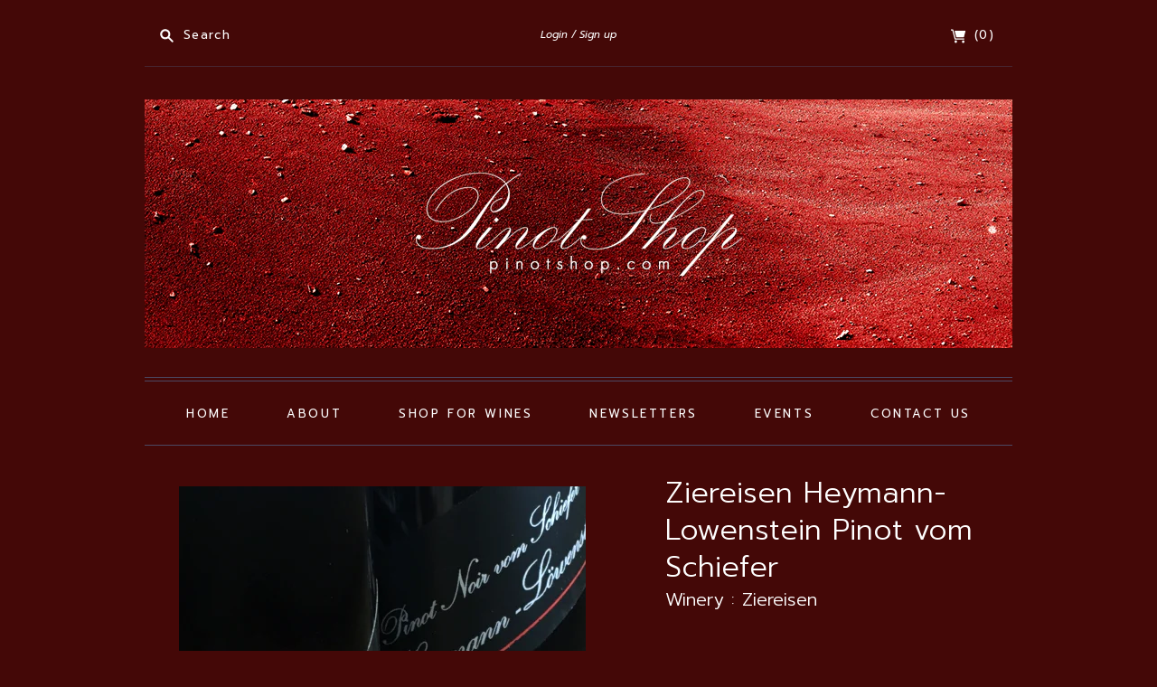

--- FILE ---
content_type: text/html; charset=utf-8
request_url: https://www.pinotshop.com/collections/pinot-noir-rest-of-the-world/products/ziereisen-heymann-lowenstein-pinot-vom-schiefer
body_size: 50365
content:
<!doctype html>
<!--[if lt IE 7]> <html xmlns:fb="http://www.facebook.com/2008/fbml" class="no-js lt-ie10 lt-ie9 lt-ie8 lt-ie7  ie6" lang="en"> <![endif]-->
<!--[if IE 7]>    <html xmlns:fb="http://www.facebook.com/2008/fbml" class="no-js lt-ie10 lt-ie9 lt-ie8  ie7" lang="en"> <![endif]-->
<!--[if IE 8]>    <html xmlns:fb="http://www.facebook.com/2008/fbml" class="no-js lt-ie10 lt-ie9  ie8" lang="en"> <![endif]-->
<!--[if IE 9]>    <html xmlns:fb="http://www.facebook.com/2008/fbml" class="no-js lt-ie10 ie9" lang="en"> <![endif]-->
<!--[if (gt IE 9)|!(IE)]><!--> <html class="no-js"> <!--<![endif]-->
<head>

  <meta charset="utf-8">
  <meta http-equiv="X-UA-Compatible" content="IE=edge,chrome=1">

  <link rel="canonical" href="https://www.pinotshop.com/products/ziereisen-heymann-lowenstein-pinot-vom-schiefer" />

  <title>
    Ziereisen Heymann-Lowenstein Pinot vom Schiefer

    

    

    
      &#8211; Pinot Shop
    
  </title>

  
    <meta name="description" content="Limited release wine: Ziereisen (Baden) and Heymann-Lowenstein (Mosel) collaboration. Importer notes - &#39;Two German icons, each sharing similar philosophical approaches to viticulture and winemaking, unite to create this stunning new Pinot Noir! Renowned for their Riesling, Heymann-Lowenstein have provided hand-picked, " />
  

  <meta name="viewport" content="width=device-width, initial-scale=1.0">

  

  

<meta property="og:site_name" content="Pinot Shop" />
<meta property="og:url" content="https://www.pinotshop.com/products/ziereisen-heymann-lowenstein-pinot-vom-schiefer" />
<meta property="og:title" content="Ziereisen Heymann-Lowenstein Pinot vom Schiefer" />

  <meta property="og:description" content="Limited release wine: Ziereisen (Baden) and Heymann-Lowenstein (Mosel) collaboration. Importer notes - &#39;Two German icons, each sharing similar philosophical approaches to viticulture and winemaking, unite to create this stunning new Pinot Noir! Renowned for their Riesling, Heymann-Lowenstein have provided hand-picked, " />


  <meta property="og:type" content="product">
  
    <meta property="og:image" content="http://www.pinotshop.com/cdn/shop/products/Ziereisen_Pinot_vom_Schieffer_grande.jpg?v=1526959976" />
    <meta property="og:image:secure_url" content="https://www.pinotshop.com/cdn/shop/products/Ziereisen_Pinot_vom_Schieffer_grande.jpg?v=1526959976" />
  
  <meta property="og:price:amount" content="105.00">
  <meta property="og:price:currency" content="AUD">




<meta name="twitter:card" content="summary">




  <meta property="twitter:description" content="Limited release wine: Ziereisen (Baden) and Heymann-Lowenstein (Mosel) collaboration. Importer notes - &#39;Two German icons, each sharing similar philosophical approaches to viticulture and winemaking, unite to create this stunning new Pinot Noir! Renowned for their Riesling, Heymann-Lowenstein have provided hand-picked, " />


<meta name="twitter:url" content="https://www.pinotshop.com/products/ziereisen-heymann-lowenstein-pinot-vom-schiefer">


  <meta name="twitter:title" content="Ziereisen Heymann-Lowenstein Pinot vom Schiefer">
  <meta name="twitter:image" content="http://www.pinotshop.com/cdn/shop/products/Ziereisen_Pinot_vom_Schieffer_grande.jpg?v=1526959976">


                <link href="//fonts.googleapis.com/css?family=Prompt:300, 300i,400,400i,700,700i" rel="stylesheet" type="text/css" media="all" />  


  <link href="//www.pinotshop.com/cdn/shop/t/5/assets/theme.scss.css?v=111284717798404422761553751390" rel="stylesheet" type="text/css" media="all" />

  <script src="//www.pinotshop.com/cdn/shop/t/5/assets/jquery.min.1.7.1.js?v=179094103564621786491494295165" type="text/javascript"></script>
  <script src="//www.pinotshop.com/cdn/shop/t/5/assets/modernizr-2.5.3.min.js?v=4489257370694278461494295165" type="text/javascript"></script>

  <script src="//www.pinotshop.com/cdn/shopifycloud/storefront/assets/themes_support/api.jquery-7ab1a3a4.js" type="text/javascript"></script>
  <script src="/services/javascripts/currencies.js" type="text/javascript"></script>

  

  
<script>
  var Theme = {};

  Theme.version = "8.0.4";

  Theme.currency = "AUD";
  Theme.moneyFormat = "${{amount}}";
  Theme.moneyFormatCurrency = "${{amount}} AUD";

  Theme.addToCartSuccess = "{{ product }} has been successfully added to your {{ cart_link }}. Feel free to {{ continue_link }} or {{ checkout_link }}.";
  Theme.productStockErrorMessage = "Unable to add more than {{ stock }} to your cart.";
  Theme.productGeneralErrorMessage = "We were unable to add this product to your cart. Please try again later. Contact us if you continue to have issues.";

  

  Theme.defaultCurrency = "AUD";
</script>


  <script>window.performance && window.performance.mark && window.performance.mark('shopify.content_for_header.start');</script><meta id="shopify-digital-wallet" name="shopify-digital-wallet" content="/39311/digital_wallets/dialog">
<meta name="shopify-checkout-api-token" content="7252836a615dab2d01a5493492d25085">
<link rel="alternate" type="application/json+oembed" href="https://www.pinotshop.com/products/ziereisen-heymann-lowenstein-pinot-vom-schiefer.oembed">
<script async="async" src="/checkouts/internal/preloads.js?locale=en-AU"></script>
<link rel="preconnect" href="https://shop.app" crossorigin="anonymous">
<script async="async" src="https://shop.app/checkouts/internal/preloads.js?locale=en-AU&shop_id=39311" crossorigin="anonymous"></script>
<script id="apple-pay-shop-capabilities" type="application/json">{"shopId":39311,"countryCode":"AU","currencyCode":"AUD","merchantCapabilities":["supports3DS"],"merchantId":"gid:\/\/shopify\/Shop\/39311","merchantName":"Pinot Shop","requiredBillingContactFields":["postalAddress","email"],"requiredShippingContactFields":["postalAddress","email"],"shippingType":"shipping","supportedNetworks":["visa","masterCard","amex","jcb"],"total":{"type":"pending","label":"Pinot Shop","amount":"1.00"},"shopifyPaymentsEnabled":true,"supportsSubscriptions":true}</script>
<script id="shopify-features" type="application/json">{"accessToken":"7252836a615dab2d01a5493492d25085","betas":["rich-media-storefront-analytics"],"domain":"www.pinotshop.com","predictiveSearch":true,"shopId":39311,"locale":"en"}</script>
<script>var Shopify = Shopify || {};
Shopify.shop = "pinotshop.myshopify.com";
Shopify.locale = "en";
Shopify.currency = {"active":"AUD","rate":"1.0"};
Shopify.country = "AU";
Shopify.theme = {"name":"Editions","id":167151049,"schema_name":"Editions","schema_version":"v8.0.4","theme_store_id":457,"role":"main"};
Shopify.theme.handle = "null";
Shopify.theme.style = {"id":null,"handle":null};
Shopify.cdnHost = "www.pinotshop.com/cdn";
Shopify.routes = Shopify.routes || {};
Shopify.routes.root = "/";</script>
<script type="module">!function(o){(o.Shopify=o.Shopify||{}).modules=!0}(window);</script>
<script>!function(o){function n(){var o=[];function n(){o.push(Array.prototype.slice.apply(arguments))}return n.q=o,n}var t=o.Shopify=o.Shopify||{};t.loadFeatures=n(),t.autoloadFeatures=n()}(window);</script>
<script>
  window.ShopifyPay = window.ShopifyPay || {};
  window.ShopifyPay.apiHost = "shop.app\/pay";
  window.ShopifyPay.redirectState = null;
</script>
<script id="shop-js-analytics" type="application/json">{"pageType":"product"}</script>
<script defer="defer" async type="module" src="//www.pinotshop.com/cdn/shopifycloud/shop-js/modules/v2/client.init-shop-cart-sync_C5BV16lS.en.esm.js"></script>
<script defer="defer" async type="module" src="//www.pinotshop.com/cdn/shopifycloud/shop-js/modules/v2/chunk.common_CygWptCX.esm.js"></script>
<script type="module">
  await import("//www.pinotshop.com/cdn/shopifycloud/shop-js/modules/v2/client.init-shop-cart-sync_C5BV16lS.en.esm.js");
await import("//www.pinotshop.com/cdn/shopifycloud/shop-js/modules/v2/chunk.common_CygWptCX.esm.js");

  window.Shopify.SignInWithShop?.initShopCartSync?.({"fedCMEnabled":true,"windoidEnabled":true});

</script>
<script>
  window.Shopify = window.Shopify || {};
  if (!window.Shopify.featureAssets) window.Shopify.featureAssets = {};
  window.Shopify.featureAssets['shop-js'] = {"shop-cart-sync":["modules/v2/client.shop-cart-sync_ZFArdW7E.en.esm.js","modules/v2/chunk.common_CygWptCX.esm.js"],"init-fed-cm":["modules/v2/client.init-fed-cm_CmiC4vf6.en.esm.js","modules/v2/chunk.common_CygWptCX.esm.js"],"shop-button":["modules/v2/client.shop-button_tlx5R9nI.en.esm.js","modules/v2/chunk.common_CygWptCX.esm.js"],"shop-cash-offers":["modules/v2/client.shop-cash-offers_DOA2yAJr.en.esm.js","modules/v2/chunk.common_CygWptCX.esm.js","modules/v2/chunk.modal_D71HUcav.esm.js"],"init-windoid":["modules/v2/client.init-windoid_sURxWdc1.en.esm.js","modules/v2/chunk.common_CygWptCX.esm.js"],"shop-toast-manager":["modules/v2/client.shop-toast-manager_ClPi3nE9.en.esm.js","modules/v2/chunk.common_CygWptCX.esm.js"],"init-shop-email-lookup-coordinator":["modules/v2/client.init-shop-email-lookup-coordinator_B8hsDcYM.en.esm.js","modules/v2/chunk.common_CygWptCX.esm.js"],"init-shop-cart-sync":["modules/v2/client.init-shop-cart-sync_C5BV16lS.en.esm.js","modules/v2/chunk.common_CygWptCX.esm.js"],"avatar":["modules/v2/client.avatar_BTnouDA3.en.esm.js"],"pay-button":["modules/v2/client.pay-button_FdsNuTd3.en.esm.js","modules/v2/chunk.common_CygWptCX.esm.js"],"init-customer-accounts":["modules/v2/client.init-customer-accounts_DxDtT_ad.en.esm.js","modules/v2/client.shop-login-button_C5VAVYt1.en.esm.js","modules/v2/chunk.common_CygWptCX.esm.js","modules/v2/chunk.modal_D71HUcav.esm.js"],"init-shop-for-new-customer-accounts":["modules/v2/client.init-shop-for-new-customer-accounts_ChsxoAhi.en.esm.js","modules/v2/client.shop-login-button_C5VAVYt1.en.esm.js","modules/v2/chunk.common_CygWptCX.esm.js","modules/v2/chunk.modal_D71HUcav.esm.js"],"shop-login-button":["modules/v2/client.shop-login-button_C5VAVYt1.en.esm.js","modules/v2/chunk.common_CygWptCX.esm.js","modules/v2/chunk.modal_D71HUcav.esm.js"],"init-customer-accounts-sign-up":["modules/v2/client.init-customer-accounts-sign-up_CPSyQ0Tj.en.esm.js","modules/v2/client.shop-login-button_C5VAVYt1.en.esm.js","modules/v2/chunk.common_CygWptCX.esm.js","modules/v2/chunk.modal_D71HUcav.esm.js"],"shop-follow-button":["modules/v2/client.shop-follow-button_Cva4Ekp9.en.esm.js","modules/v2/chunk.common_CygWptCX.esm.js","modules/v2/chunk.modal_D71HUcav.esm.js"],"checkout-modal":["modules/v2/client.checkout-modal_BPM8l0SH.en.esm.js","modules/v2/chunk.common_CygWptCX.esm.js","modules/v2/chunk.modal_D71HUcav.esm.js"],"lead-capture":["modules/v2/client.lead-capture_Bi8yE_yS.en.esm.js","modules/v2/chunk.common_CygWptCX.esm.js","modules/v2/chunk.modal_D71HUcav.esm.js"],"shop-login":["modules/v2/client.shop-login_D6lNrXab.en.esm.js","modules/v2/chunk.common_CygWptCX.esm.js","modules/v2/chunk.modal_D71HUcav.esm.js"],"payment-terms":["modules/v2/client.payment-terms_CZxnsJam.en.esm.js","modules/v2/chunk.common_CygWptCX.esm.js","modules/v2/chunk.modal_D71HUcav.esm.js"]};
</script>
<script>(function() {
  var isLoaded = false;
  function asyncLoad() {
    if (isLoaded) return;
    isLoaded = true;
    var urls = ["\/\/www.powr.io\/powr.js?powr-token=pinotshop.myshopify.com\u0026external-type=shopify\u0026shop=pinotshop.myshopify.com"];
    for (var i = 0; i < urls.length; i++) {
      var s = document.createElement('script');
      s.type = 'text/javascript';
      s.async = true;
      s.src = urls[i];
      var x = document.getElementsByTagName('script')[0];
      x.parentNode.insertBefore(s, x);
    }
  };
  if(window.attachEvent) {
    window.attachEvent('onload', asyncLoad);
  } else {
    window.addEventListener('load', asyncLoad, false);
  }
})();</script>
<script id="__st">var __st={"a":39311,"offset":39600,"reqid":"163e31b4-44ec-4123-aa0a-82e0901afc78-1768785613","pageurl":"www.pinotshop.com\/collections\/pinot-noir-rest-of-the-world\/products\/ziereisen-heymann-lowenstein-pinot-vom-schiefer","u":"25e087635bdf","p":"product","rtyp":"product","rid":764873703515};</script>
<script>window.ShopifyPaypalV4VisibilityTracking = true;</script>
<script id="captcha-bootstrap">!function(){'use strict';const t='contact',e='account',n='new_comment',o=[[t,t],['blogs',n],['comments',n],[t,'customer']],c=[[e,'customer_login'],[e,'guest_login'],[e,'recover_customer_password'],[e,'create_customer']],r=t=>t.map((([t,e])=>`form[action*='/${t}']:not([data-nocaptcha='true']) input[name='form_type'][value='${e}']`)).join(','),a=t=>()=>t?[...document.querySelectorAll(t)].map((t=>t.form)):[];function s(){const t=[...o],e=r(t);return a(e)}const i='password',u='form_key',d=['recaptcha-v3-token','g-recaptcha-response','h-captcha-response',i],f=()=>{try{return window.sessionStorage}catch{return}},m='__shopify_v',_=t=>t.elements[u];function p(t,e,n=!1){try{const o=window.sessionStorage,c=JSON.parse(o.getItem(e)),{data:r}=function(t){const{data:e,action:n}=t;return t[m]||n?{data:e,action:n}:{data:t,action:n}}(c);for(const[e,n]of Object.entries(r))t.elements[e]&&(t.elements[e].value=n);n&&o.removeItem(e)}catch(o){console.error('form repopulation failed',{error:o})}}const l='form_type',E='cptcha';function T(t){t.dataset[E]=!0}const w=window,h=w.document,L='Shopify',v='ce_forms',y='captcha';let A=!1;((t,e)=>{const n=(g='f06e6c50-85a8-45c8-87d0-21a2b65856fe',I='https://cdn.shopify.com/shopifycloud/storefront-forms-hcaptcha/ce_storefront_forms_captcha_hcaptcha.v1.5.2.iife.js',D={infoText:'Protected by hCaptcha',privacyText:'Privacy',termsText:'Terms'},(t,e,n)=>{const o=w[L][v],c=o.bindForm;if(c)return c(t,g,e,D).then(n);var r;o.q.push([[t,g,e,D],n]),r=I,A||(h.body.append(Object.assign(h.createElement('script'),{id:'captcha-provider',async:!0,src:r})),A=!0)});var g,I,D;w[L]=w[L]||{},w[L][v]=w[L][v]||{},w[L][v].q=[],w[L][y]=w[L][y]||{},w[L][y].protect=function(t,e){n(t,void 0,e),T(t)},Object.freeze(w[L][y]),function(t,e,n,w,h,L){const[v,y,A,g]=function(t,e,n){const i=e?o:[],u=t?c:[],d=[...i,...u],f=r(d),m=r(i),_=r(d.filter((([t,e])=>n.includes(e))));return[a(f),a(m),a(_),s()]}(w,h,L),I=t=>{const e=t.target;return e instanceof HTMLFormElement?e:e&&e.form},D=t=>v().includes(t);t.addEventListener('submit',(t=>{const e=I(t);if(!e)return;const n=D(e)&&!e.dataset.hcaptchaBound&&!e.dataset.recaptchaBound,o=_(e),c=g().includes(e)&&(!o||!o.value);(n||c)&&t.preventDefault(),c&&!n&&(function(t){try{if(!f())return;!function(t){const e=f();if(!e)return;const n=_(t);if(!n)return;const o=n.value;o&&e.removeItem(o)}(t);const e=Array.from(Array(32),(()=>Math.random().toString(36)[2])).join('');!function(t,e){_(t)||t.append(Object.assign(document.createElement('input'),{type:'hidden',name:u})),t.elements[u].value=e}(t,e),function(t,e){const n=f();if(!n)return;const o=[...t.querySelectorAll(`input[type='${i}']`)].map((({name:t})=>t)),c=[...d,...o],r={};for(const[a,s]of new FormData(t).entries())c.includes(a)||(r[a]=s);n.setItem(e,JSON.stringify({[m]:1,action:t.action,data:r}))}(t,e)}catch(e){console.error('failed to persist form',e)}}(e),e.submit())}));const S=(t,e)=>{t&&!t.dataset[E]&&(n(t,e.some((e=>e===t))),T(t))};for(const o of['focusin','change'])t.addEventListener(o,(t=>{const e=I(t);D(e)&&S(e,y())}));const B=e.get('form_key'),M=e.get(l),P=B&&M;t.addEventListener('DOMContentLoaded',(()=>{const t=y();if(P)for(const e of t)e.elements[l].value===M&&p(e,B);[...new Set([...A(),...v().filter((t=>'true'===t.dataset.shopifyCaptcha))])].forEach((e=>S(e,t)))}))}(h,new URLSearchParams(w.location.search),n,t,e,['guest_login'])})(!0,!0)}();</script>
<script integrity="sha256-4kQ18oKyAcykRKYeNunJcIwy7WH5gtpwJnB7kiuLZ1E=" data-source-attribution="shopify.loadfeatures" defer="defer" src="//www.pinotshop.com/cdn/shopifycloud/storefront/assets/storefront/load_feature-a0a9edcb.js" crossorigin="anonymous"></script>
<script crossorigin="anonymous" defer="defer" src="//www.pinotshop.com/cdn/shopifycloud/storefront/assets/shopify_pay/storefront-65b4c6d7.js?v=20250812"></script>
<script data-source-attribution="shopify.dynamic_checkout.dynamic.init">var Shopify=Shopify||{};Shopify.PaymentButton=Shopify.PaymentButton||{isStorefrontPortableWallets:!0,init:function(){window.Shopify.PaymentButton.init=function(){};var t=document.createElement("script");t.src="https://www.pinotshop.com/cdn/shopifycloud/portable-wallets/latest/portable-wallets.en.js",t.type="module",document.head.appendChild(t)}};
</script>
<script data-source-attribution="shopify.dynamic_checkout.buyer_consent">
  function portableWalletsHideBuyerConsent(e){var t=document.getElementById("shopify-buyer-consent"),n=document.getElementById("shopify-subscription-policy-button");t&&n&&(t.classList.add("hidden"),t.setAttribute("aria-hidden","true"),n.removeEventListener("click",e))}function portableWalletsShowBuyerConsent(e){var t=document.getElementById("shopify-buyer-consent"),n=document.getElementById("shopify-subscription-policy-button");t&&n&&(t.classList.remove("hidden"),t.removeAttribute("aria-hidden"),n.addEventListener("click",e))}window.Shopify?.PaymentButton&&(window.Shopify.PaymentButton.hideBuyerConsent=portableWalletsHideBuyerConsent,window.Shopify.PaymentButton.showBuyerConsent=portableWalletsShowBuyerConsent);
</script>
<script data-source-attribution="shopify.dynamic_checkout.cart.bootstrap">document.addEventListener("DOMContentLoaded",(function(){function t(){return document.querySelector("shopify-accelerated-checkout-cart, shopify-accelerated-checkout")}if(t())Shopify.PaymentButton.init();else{new MutationObserver((function(e,n){t()&&(Shopify.PaymentButton.init(),n.disconnect())})).observe(document.body,{childList:!0,subtree:!0})}}));
</script>
<link id="shopify-accelerated-checkout-styles" rel="stylesheet" media="screen" href="https://www.pinotshop.com/cdn/shopifycloud/portable-wallets/latest/accelerated-checkout-backwards-compat.css" crossorigin="anonymous">
<style id="shopify-accelerated-checkout-cart">
        #shopify-buyer-consent {
  margin-top: 1em;
  display: inline-block;
  width: 100%;
}

#shopify-buyer-consent.hidden {
  display: none;
}

#shopify-subscription-policy-button {
  background: none;
  border: none;
  padding: 0;
  text-decoration: underline;
  font-size: inherit;
  cursor: pointer;
}

#shopify-subscription-policy-button::before {
  box-shadow: none;
}

      </style>

<script>window.performance && window.performance.mark && window.performance.mark('shopify.content_for_header.end');</script>

<link href="https://monorail-edge.shopifysvc.com" rel="dns-prefetch">
<script>(function(){if ("sendBeacon" in navigator && "performance" in window) {try {var session_token_from_headers = performance.getEntriesByType('navigation')[0].serverTiming.find(x => x.name == '_s').description;} catch {var session_token_from_headers = undefined;}var session_cookie_matches = document.cookie.match(/_shopify_s=([^;]*)/);var session_token_from_cookie = session_cookie_matches && session_cookie_matches.length === 2 ? session_cookie_matches[1] : "";var session_token = session_token_from_headers || session_token_from_cookie || "";function handle_abandonment_event(e) {var entries = performance.getEntries().filter(function(entry) {return /monorail-edge.shopifysvc.com/.test(entry.name);});if (!window.abandonment_tracked && entries.length === 0) {window.abandonment_tracked = true;var currentMs = Date.now();var navigation_start = performance.timing.navigationStart;var payload = {shop_id: 39311,url: window.location.href,navigation_start,duration: currentMs - navigation_start,session_token,page_type: "product"};window.navigator.sendBeacon("https://monorail-edge.shopifysvc.com/v1/produce", JSON.stringify({schema_id: "online_store_buyer_site_abandonment/1.1",payload: payload,metadata: {event_created_at_ms: currentMs,event_sent_at_ms: currentMs}}));}}window.addEventListener('pagehide', handle_abandonment_event);}}());</script>
<script id="web-pixels-manager-setup">(function e(e,d,r,n,o){if(void 0===o&&(o={}),!Boolean(null===(a=null===(i=window.Shopify)||void 0===i?void 0:i.analytics)||void 0===a?void 0:a.replayQueue)){var i,a;window.Shopify=window.Shopify||{};var t=window.Shopify;t.analytics=t.analytics||{};var s=t.analytics;s.replayQueue=[],s.publish=function(e,d,r){return s.replayQueue.push([e,d,r]),!0};try{self.performance.mark("wpm:start")}catch(e){}var l=function(){var e={modern:/Edge?\/(1{2}[4-9]|1[2-9]\d|[2-9]\d{2}|\d{4,})\.\d+(\.\d+|)|Firefox\/(1{2}[4-9]|1[2-9]\d|[2-9]\d{2}|\d{4,})\.\d+(\.\d+|)|Chrom(ium|e)\/(9{2}|\d{3,})\.\d+(\.\d+|)|(Maci|X1{2}).+ Version\/(15\.\d+|(1[6-9]|[2-9]\d|\d{3,})\.\d+)([,.]\d+|)( \(\w+\)|)( Mobile\/\w+|) Safari\/|Chrome.+OPR\/(9{2}|\d{3,})\.\d+\.\d+|(CPU[ +]OS|iPhone[ +]OS|CPU[ +]iPhone|CPU IPhone OS|CPU iPad OS)[ +]+(15[._]\d+|(1[6-9]|[2-9]\d|\d{3,})[._]\d+)([._]\d+|)|Android:?[ /-](13[3-9]|1[4-9]\d|[2-9]\d{2}|\d{4,})(\.\d+|)(\.\d+|)|Android.+Firefox\/(13[5-9]|1[4-9]\d|[2-9]\d{2}|\d{4,})\.\d+(\.\d+|)|Android.+Chrom(ium|e)\/(13[3-9]|1[4-9]\d|[2-9]\d{2}|\d{4,})\.\d+(\.\d+|)|SamsungBrowser\/([2-9]\d|\d{3,})\.\d+/,legacy:/Edge?\/(1[6-9]|[2-9]\d|\d{3,})\.\d+(\.\d+|)|Firefox\/(5[4-9]|[6-9]\d|\d{3,})\.\d+(\.\d+|)|Chrom(ium|e)\/(5[1-9]|[6-9]\d|\d{3,})\.\d+(\.\d+|)([\d.]+$|.*Safari\/(?![\d.]+ Edge\/[\d.]+$))|(Maci|X1{2}).+ Version\/(10\.\d+|(1[1-9]|[2-9]\d|\d{3,})\.\d+)([,.]\d+|)( \(\w+\)|)( Mobile\/\w+|) Safari\/|Chrome.+OPR\/(3[89]|[4-9]\d|\d{3,})\.\d+\.\d+|(CPU[ +]OS|iPhone[ +]OS|CPU[ +]iPhone|CPU IPhone OS|CPU iPad OS)[ +]+(10[._]\d+|(1[1-9]|[2-9]\d|\d{3,})[._]\d+)([._]\d+|)|Android:?[ /-](13[3-9]|1[4-9]\d|[2-9]\d{2}|\d{4,})(\.\d+|)(\.\d+|)|Mobile Safari.+OPR\/([89]\d|\d{3,})\.\d+\.\d+|Android.+Firefox\/(13[5-9]|1[4-9]\d|[2-9]\d{2}|\d{4,})\.\d+(\.\d+|)|Android.+Chrom(ium|e)\/(13[3-9]|1[4-9]\d|[2-9]\d{2}|\d{4,})\.\d+(\.\d+|)|Android.+(UC? ?Browser|UCWEB|U3)[ /]?(15\.([5-9]|\d{2,})|(1[6-9]|[2-9]\d|\d{3,})\.\d+)\.\d+|SamsungBrowser\/(5\.\d+|([6-9]|\d{2,})\.\d+)|Android.+MQ{2}Browser\/(14(\.(9|\d{2,})|)|(1[5-9]|[2-9]\d|\d{3,})(\.\d+|))(\.\d+|)|K[Aa][Ii]OS\/(3\.\d+|([4-9]|\d{2,})\.\d+)(\.\d+|)/},d=e.modern,r=e.legacy,n=navigator.userAgent;return n.match(d)?"modern":n.match(r)?"legacy":"unknown"}(),u="modern"===l?"modern":"legacy",c=(null!=n?n:{modern:"",legacy:""})[u],f=function(e){return[e.baseUrl,"/wpm","/b",e.hashVersion,"modern"===e.buildTarget?"m":"l",".js"].join("")}({baseUrl:d,hashVersion:r,buildTarget:u}),m=function(e){var d=e.version,r=e.bundleTarget,n=e.surface,o=e.pageUrl,i=e.monorailEndpoint;return{emit:function(e){var a=e.status,t=e.errorMsg,s=(new Date).getTime(),l=JSON.stringify({metadata:{event_sent_at_ms:s},events:[{schema_id:"web_pixels_manager_load/3.1",payload:{version:d,bundle_target:r,page_url:o,status:a,surface:n,error_msg:t},metadata:{event_created_at_ms:s}}]});if(!i)return console&&console.warn&&console.warn("[Web Pixels Manager] No Monorail endpoint provided, skipping logging."),!1;try{return self.navigator.sendBeacon.bind(self.navigator)(i,l)}catch(e){}var u=new XMLHttpRequest;try{return u.open("POST",i,!0),u.setRequestHeader("Content-Type","text/plain"),u.send(l),!0}catch(e){return console&&console.warn&&console.warn("[Web Pixels Manager] Got an unhandled error while logging to Monorail."),!1}}}}({version:r,bundleTarget:l,surface:e.surface,pageUrl:self.location.href,monorailEndpoint:e.monorailEndpoint});try{o.browserTarget=l,function(e){var d=e.src,r=e.async,n=void 0===r||r,o=e.onload,i=e.onerror,a=e.sri,t=e.scriptDataAttributes,s=void 0===t?{}:t,l=document.createElement("script"),u=document.querySelector("head"),c=document.querySelector("body");if(l.async=n,l.src=d,a&&(l.integrity=a,l.crossOrigin="anonymous"),s)for(var f in s)if(Object.prototype.hasOwnProperty.call(s,f))try{l.dataset[f]=s[f]}catch(e){}if(o&&l.addEventListener("load",o),i&&l.addEventListener("error",i),u)u.appendChild(l);else{if(!c)throw new Error("Did not find a head or body element to append the script");c.appendChild(l)}}({src:f,async:!0,onload:function(){if(!function(){var e,d;return Boolean(null===(d=null===(e=window.Shopify)||void 0===e?void 0:e.analytics)||void 0===d?void 0:d.initialized)}()){var d=window.webPixelsManager.init(e)||void 0;if(d){var r=window.Shopify.analytics;r.replayQueue.forEach((function(e){var r=e[0],n=e[1],o=e[2];d.publishCustomEvent(r,n,o)})),r.replayQueue=[],r.publish=d.publishCustomEvent,r.visitor=d.visitor,r.initialized=!0}}},onerror:function(){return m.emit({status:"failed",errorMsg:"".concat(f," has failed to load")})},sri:function(e){var d=/^sha384-[A-Za-z0-9+/=]+$/;return"string"==typeof e&&d.test(e)}(c)?c:"",scriptDataAttributes:o}),m.emit({status:"loading"})}catch(e){m.emit({status:"failed",errorMsg:(null==e?void 0:e.message)||"Unknown error"})}}})({shopId: 39311,storefrontBaseUrl: "https://www.pinotshop.com",extensionsBaseUrl: "https://extensions.shopifycdn.com/cdn/shopifycloud/web-pixels-manager",monorailEndpoint: "https://monorail-edge.shopifysvc.com/unstable/produce_batch",surface: "storefront-renderer",enabledBetaFlags: ["2dca8a86"],webPixelsConfigList: [{"id":"54231103","eventPayloadVersion":"v1","runtimeContext":"LAX","scriptVersion":"1","type":"CUSTOM","privacyPurposes":["MARKETING"],"name":"Meta pixel (migrated)"},{"id":"82247743","eventPayloadVersion":"v1","runtimeContext":"LAX","scriptVersion":"1","type":"CUSTOM","privacyPurposes":["ANALYTICS"],"name":"Google Analytics tag (migrated)"},{"id":"shopify-app-pixel","configuration":"{}","eventPayloadVersion":"v1","runtimeContext":"STRICT","scriptVersion":"0450","apiClientId":"shopify-pixel","type":"APP","privacyPurposes":["ANALYTICS","MARKETING"]},{"id":"shopify-custom-pixel","eventPayloadVersion":"v1","runtimeContext":"LAX","scriptVersion":"0450","apiClientId":"shopify-pixel","type":"CUSTOM","privacyPurposes":["ANALYTICS","MARKETING"]}],isMerchantRequest: false,initData: {"shop":{"name":"Pinot Shop","paymentSettings":{"currencyCode":"AUD"},"myshopifyDomain":"pinotshop.myshopify.com","countryCode":"AU","storefrontUrl":"https:\/\/www.pinotshop.com"},"customer":null,"cart":null,"checkout":null,"productVariants":[{"price":{"amount":105.0,"currencyCode":"AUD"},"product":{"title":"Ziereisen Heymann-Lowenstein Pinot vom Schiefer","vendor":"Ziereisen","id":"764873703515","untranslatedTitle":"Ziereisen Heymann-Lowenstein Pinot vom Schiefer","url":"\/products\/ziereisen-heymann-lowenstein-pinot-vom-schiefer","type":"Pinot Noir"},"id":"8681107488859","image":{"src":"\/\/www.pinotshop.com\/cdn\/shop\/products\/Ziereisen_Pinot_vom_Schieffer.jpg?v=1526959976"},"sku":"","title":"Per single bottle","untranslatedTitle":"Per single bottle"}],"purchasingCompany":null},},"https://www.pinotshop.com/cdn","fcfee988w5aeb613cpc8e4bc33m6693e112",{"modern":"","legacy":""},{"shopId":"39311","storefrontBaseUrl":"https:\/\/www.pinotshop.com","extensionBaseUrl":"https:\/\/extensions.shopifycdn.com\/cdn\/shopifycloud\/web-pixels-manager","surface":"storefront-renderer","enabledBetaFlags":"[\"2dca8a86\"]","isMerchantRequest":"false","hashVersion":"fcfee988w5aeb613cpc8e4bc33m6693e112","publish":"custom","events":"[[\"page_viewed\",{}],[\"product_viewed\",{\"productVariant\":{\"price\":{\"amount\":105.0,\"currencyCode\":\"AUD\"},\"product\":{\"title\":\"Ziereisen Heymann-Lowenstein Pinot vom Schiefer\",\"vendor\":\"Ziereisen\",\"id\":\"764873703515\",\"untranslatedTitle\":\"Ziereisen Heymann-Lowenstein Pinot vom Schiefer\",\"url\":\"\/products\/ziereisen-heymann-lowenstein-pinot-vom-schiefer\",\"type\":\"Pinot Noir\"},\"id\":\"8681107488859\",\"image\":{\"src\":\"\/\/www.pinotshop.com\/cdn\/shop\/products\/Ziereisen_Pinot_vom_Schieffer.jpg?v=1526959976\"},\"sku\":\"\",\"title\":\"Per single bottle\",\"untranslatedTitle\":\"Per single bottle\"}}]]"});</script><script>
  window.ShopifyAnalytics = window.ShopifyAnalytics || {};
  window.ShopifyAnalytics.meta = window.ShopifyAnalytics.meta || {};
  window.ShopifyAnalytics.meta.currency = 'AUD';
  var meta = {"product":{"id":764873703515,"gid":"gid:\/\/shopify\/Product\/764873703515","vendor":"Ziereisen","type":"Pinot Noir","handle":"ziereisen-heymann-lowenstein-pinot-vom-schiefer","variants":[{"id":8681107488859,"price":10500,"name":"Ziereisen Heymann-Lowenstein Pinot vom Schiefer - Per single bottle","public_title":"Per single bottle","sku":""}],"remote":false},"page":{"pageType":"product","resourceType":"product","resourceId":764873703515,"requestId":"163e31b4-44ec-4123-aa0a-82e0901afc78-1768785613"}};
  for (var attr in meta) {
    window.ShopifyAnalytics.meta[attr] = meta[attr];
  }
</script>
<script class="analytics">
  (function () {
    var customDocumentWrite = function(content) {
      var jquery = null;

      if (window.jQuery) {
        jquery = window.jQuery;
      } else if (window.Checkout && window.Checkout.$) {
        jquery = window.Checkout.$;
      }

      if (jquery) {
        jquery('body').append(content);
      }
    };

    var hasLoggedConversion = function(token) {
      if (token) {
        return document.cookie.indexOf('loggedConversion=' + token) !== -1;
      }
      return false;
    }

    var setCookieIfConversion = function(token) {
      if (token) {
        var twoMonthsFromNow = new Date(Date.now());
        twoMonthsFromNow.setMonth(twoMonthsFromNow.getMonth() + 2);

        document.cookie = 'loggedConversion=' + token + '; expires=' + twoMonthsFromNow;
      }
    }

    var trekkie = window.ShopifyAnalytics.lib = window.trekkie = window.trekkie || [];
    if (trekkie.integrations) {
      return;
    }
    trekkie.methods = [
      'identify',
      'page',
      'ready',
      'track',
      'trackForm',
      'trackLink'
    ];
    trekkie.factory = function(method) {
      return function() {
        var args = Array.prototype.slice.call(arguments);
        args.unshift(method);
        trekkie.push(args);
        return trekkie;
      };
    };
    for (var i = 0; i < trekkie.methods.length; i++) {
      var key = trekkie.methods[i];
      trekkie[key] = trekkie.factory(key);
    }
    trekkie.load = function(config) {
      trekkie.config = config || {};
      trekkie.config.initialDocumentCookie = document.cookie;
      var first = document.getElementsByTagName('script')[0];
      var script = document.createElement('script');
      script.type = 'text/javascript';
      script.onerror = function(e) {
        var scriptFallback = document.createElement('script');
        scriptFallback.type = 'text/javascript';
        scriptFallback.onerror = function(error) {
                var Monorail = {
      produce: function produce(monorailDomain, schemaId, payload) {
        var currentMs = new Date().getTime();
        var event = {
          schema_id: schemaId,
          payload: payload,
          metadata: {
            event_created_at_ms: currentMs,
            event_sent_at_ms: currentMs
          }
        };
        return Monorail.sendRequest("https://" + monorailDomain + "/v1/produce", JSON.stringify(event));
      },
      sendRequest: function sendRequest(endpointUrl, payload) {
        // Try the sendBeacon API
        if (window && window.navigator && typeof window.navigator.sendBeacon === 'function' && typeof window.Blob === 'function' && !Monorail.isIos12()) {
          var blobData = new window.Blob([payload], {
            type: 'text/plain'
          });

          if (window.navigator.sendBeacon(endpointUrl, blobData)) {
            return true;
          } // sendBeacon was not successful

        } // XHR beacon

        var xhr = new XMLHttpRequest();

        try {
          xhr.open('POST', endpointUrl);
          xhr.setRequestHeader('Content-Type', 'text/plain');
          xhr.send(payload);
        } catch (e) {
          console.log(e);
        }

        return false;
      },
      isIos12: function isIos12() {
        return window.navigator.userAgent.lastIndexOf('iPhone; CPU iPhone OS 12_') !== -1 || window.navigator.userAgent.lastIndexOf('iPad; CPU OS 12_') !== -1;
      }
    };
    Monorail.produce('monorail-edge.shopifysvc.com',
      'trekkie_storefront_load_errors/1.1',
      {shop_id: 39311,
      theme_id: 167151049,
      app_name: "storefront",
      context_url: window.location.href,
      source_url: "//www.pinotshop.com/cdn/s/trekkie.storefront.cd680fe47e6c39ca5d5df5f0a32d569bc48c0f27.min.js"});

        };
        scriptFallback.async = true;
        scriptFallback.src = '//www.pinotshop.com/cdn/s/trekkie.storefront.cd680fe47e6c39ca5d5df5f0a32d569bc48c0f27.min.js';
        first.parentNode.insertBefore(scriptFallback, first);
      };
      script.async = true;
      script.src = '//www.pinotshop.com/cdn/s/trekkie.storefront.cd680fe47e6c39ca5d5df5f0a32d569bc48c0f27.min.js';
      first.parentNode.insertBefore(script, first);
    };
    trekkie.load(
      {"Trekkie":{"appName":"storefront","development":false,"defaultAttributes":{"shopId":39311,"isMerchantRequest":null,"themeId":167151049,"themeCityHash":"3591929939938629016","contentLanguage":"en","currency":"AUD","eventMetadataId":"04972475-2ed2-440e-bf64-9af207e5fb1c"},"isServerSideCookieWritingEnabled":true,"monorailRegion":"shop_domain","enabledBetaFlags":["65f19447"]},"Session Attribution":{},"S2S":{"facebookCapiEnabled":false,"source":"trekkie-storefront-renderer","apiClientId":580111}}
    );

    var loaded = false;
    trekkie.ready(function() {
      if (loaded) return;
      loaded = true;

      window.ShopifyAnalytics.lib = window.trekkie;

      var originalDocumentWrite = document.write;
      document.write = customDocumentWrite;
      try { window.ShopifyAnalytics.merchantGoogleAnalytics.call(this); } catch(error) {};
      document.write = originalDocumentWrite;

      window.ShopifyAnalytics.lib.page(null,{"pageType":"product","resourceType":"product","resourceId":764873703515,"requestId":"163e31b4-44ec-4123-aa0a-82e0901afc78-1768785613","shopifyEmitted":true});

      var match = window.location.pathname.match(/checkouts\/(.+)\/(thank_you|post_purchase)/)
      var token = match? match[1]: undefined;
      if (!hasLoggedConversion(token)) {
        setCookieIfConversion(token);
        window.ShopifyAnalytics.lib.track("Viewed Product",{"currency":"AUD","variantId":8681107488859,"productId":764873703515,"productGid":"gid:\/\/shopify\/Product\/764873703515","name":"Ziereisen Heymann-Lowenstein Pinot vom Schiefer - Per single bottle","price":"105.00","sku":"","brand":"Ziereisen","variant":"Per single bottle","category":"Pinot Noir","nonInteraction":true,"remote":false},undefined,undefined,{"shopifyEmitted":true});
      window.ShopifyAnalytics.lib.track("monorail:\/\/trekkie_storefront_viewed_product\/1.1",{"currency":"AUD","variantId":8681107488859,"productId":764873703515,"productGid":"gid:\/\/shopify\/Product\/764873703515","name":"Ziereisen Heymann-Lowenstein Pinot vom Schiefer - Per single bottle","price":"105.00","sku":"","brand":"Ziereisen","variant":"Per single bottle","category":"Pinot Noir","nonInteraction":true,"remote":false,"referer":"https:\/\/www.pinotshop.com\/collections\/pinot-noir-rest-of-the-world\/products\/ziereisen-heymann-lowenstein-pinot-vom-schiefer"});
      }
    });


        var eventsListenerScript = document.createElement('script');
        eventsListenerScript.async = true;
        eventsListenerScript.src = "//www.pinotshop.com/cdn/shopifycloud/storefront/assets/shop_events_listener-3da45d37.js";
        document.getElementsByTagName('head')[0].appendChild(eventsListenerScript);

})();</script>
  <script>
  if (!window.ga || (window.ga && typeof window.ga !== 'function')) {
    window.ga = function ga() {
      (window.ga.q = window.ga.q || []).push(arguments);
      if (window.Shopify && window.Shopify.analytics && typeof window.Shopify.analytics.publish === 'function') {
        window.Shopify.analytics.publish("ga_stub_called", {}, {sendTo: "google_osp_migration"});
      }
      console.error("Shopify's Google Analytics stub called with:", Array.from(arguments), "\nSee https://help.shopify.com/manual/promoting-marketing/pixels/pixel-migration#google for more information.");
    };
    if (window.Shopify && window.Shopify.analytics && typeof window.Shopify.analytics.publish === 'function') {
      window.Shopify.analytics.publish("ga_stub_initialized", {}, {sendTo: "google_osp_migration"});
    }
  }
</script>
<script
  defer
  src="https://www.pinotshop.com/cdn/shopifycloud/perf-kit/shopify-perf-kit-3.0.4.min.js"
  data-application="storefront-renderer"
  data-shop-id="39311"
  data-render-region="gcp-us-central1"
  data-page-type="product"
  data-theme-instance-id="167151049"
  data-theme-name="Editions"
  data-theme-version="v8.0.4"
  data-monorail-region="shop_domain"
  data-resource-timing-sampling-rate="10"
  data-shs="true"
  data-shs-beacon="true"
  data-shs-export-with-fetch="true"
  data-shs-logs-sample-rate="1"
  data-shs-beacon-endpoint="https://www.pinotshop.com/api/collect"
></script>
</head>

<body class="
  template-product
  
  
  
  
  
">

<div class="svg-sprite" style="width:0; height:0; visibility:hidden; position: absolute;">    <svg xmlns="http://www.w3.org/2000/svg">                    <symbol id="icon-arrow-down" viewBox="0 0 7 4">                     <path d="M0 0h6.857L3.4287 4" fill-rule="evenodd"/>         </symbol>              <symbol id="icon-arrow-left" viewBox="0 0 13 22">                     <path d="M12.1213 20l-1.4142 1.4142L0 10.7072 10.707 0l1.4143 1.4142-9.293 9.293" fill-rule="evenodd"/>         </symbol>              <symbol id="icon-arrow-right" viewBox="0 0 13 22">                     <path d="M0 20l1.4142 1.4142 10.707-10.707L1.4143 0 0 1.4142l9.293 9.293" fill-rule="evenodd"/>         </symbol>              <symbol id="icon-cart-bold" viewBox="0 0 62 46">                     <path d="M37.3968 13.7143v5.8713c0 .55-.4447.9858-.9933.9858h-1.9498c-.557 0-.9934-.4413-.9934-.9858v-5.8713H27.549c-.5397 0-.9776-.4427-.9776-.9888v-1.9408c0-.5393.4377-.9888.9777-.9888h5.9113V3.9245c0-.55.4448-.9858.9934-.9858h1.9498c.557 0 .9933.4413.9933.9858V9.796h5.9113c.5398 0 .9777.4426.9777.9887v1.9408c0 .5393-.4377.9888-.9776.9888H37.397zm-9.6984 31.6484c2.0426 0 3.6984-1.6482 3.6984-3.6813 0-2.0332-1.6558-3.6814-3.6984-3.6814S24 39.6482 24 41.6814c0 2.033 1.6558 3.6813 3.6984 3.6813zm16 0c2.0426 0 3.6984-1.6482 3.6984-3.6813 0-2.0332-1.6558-3.6814-3.6984-3.6814S40 39.6482 40 41.6814c0 2.033 1.6558 3.6813 3.6984 3.6813zm-25.092-11.5152c.1888.5125.7755.928 1.3215.928H51.922c.5475 0 1.1378-.4117 1.3222-.93l.2496-.7014 8.037-22.5885c.1812-.509-.1175-.9205-.6548-.919l-3.2595.008c-.5428.0014-1.1333.425-1.311.9244l-6.711 18.8485c-.0907.2544-.3818.4606-.6566.4607l-26.0576.0072c-.272 0-.569-.2076-.6616-.459L12.1512 2.0957l-.2543-.6904c-.1864-.5056-.771-.9155-1.317-.9155H.9796C.4386.4898 0 .9245 0 1.481v2.9156c0 .5474.4365.9912.9793.9912H8.119l10.4873 28.4597z" fill-rule="evenodd"/>         </symbol>              <symbol id="icon-cart-thin" viewBox="0 0 62 43">                     <path d="M36 14.5214v5.46c0 .3423.1398.6577.371.889.231.231.5447.3708.8888.3708.6917 0 1.2598-.568 1.2598-1.2598v-5.46h5.4618c.6936 0 1.2598-.568 1.2598-1.2616 0-.699-.5662-1.2598-1.2598-1.2598h-5.4618V6.2598c0-.699-.568-1.2598-1.2598-1.2598C36.559 5 36 5.561 36 6.2598V12h-5.7384C29.561 12 29 12.568 29 13.2598c0 .344.1416.6595.3727.8906.2294.2294.5377.371.889.371H36zM29 43c1.657 0 3-1.343 3-3s-1.343-3-3-3-3 1.343-3 3 1.343 3 3 3zm17 0c1.657 0 3-1.343 3-3s-1.343-3-3-3-3 1.343-3 3 1.343 3 3 3zM11.0046 3.25c.0224 0 .1568.094.163.111l10.3175 28.1386c.369 1.0057 1.4454 1.7504 2.5132 1.7504h27.0036c1.0818 0 2.1476-.7512 2.5097-1.7735l8.1668-23.0592c.2305-.6507-.1102-1.365-.761-1.5956-.6507-.2305-1.365.1102-1.5956.761L51.155 30.642c-.0082.0228-.129.108-.1532.108H23.9982c-.0235 0-.1597-.0942-.166-.111L13.515 2.5003C13.1476 1.499 12.0762.75 11.0045.75H2C1.3096.75.75 1.3096.75 2S1.3096 3.25 2 3.25h9.0046z" fill-rule="evenodd"/>         </symbol>              <symbol id="icon-cart" viewBox="0 0 18 16">                     <path d="M15.7418 12.0653h-10.45c-.4675 0-.8778-.3116-1.0025-.7623l-2.658-9.9656H0V0h1.8753c.4675 0 .878.3116 1.0025.7623l2.658 9.9656h10.213v1.3373h-.007zm-10.0725.8156c-.6045 0-1.1493.364-1.38.9224-.2316.5582-.1042 1.201.3232 1.6284s1.0702.5548 1.6285.3242c.5584-.2314.9225-.7764.9225-1.381 0-.8247-.6686-1.4932-1.4942-1.494zm10.2 1.6178c.0025.6045-.36 1.152-.9173 1.3855-.5583.2332-1.202.1076-1.6312-.3198-.4292-.4265-.5582-1.0693-.327-1.6294.2308-.559.7758-.9233 1.3813-.9233.8227 0 1.4906.6652 1.4943 1.487zm-9.5776-5.411c.0444.139.1725.2343.3186.236h8.357c.1562.0024.2904-.1078.3185-.2616l1.813-7.0172c.0365-.198-.1182-.3797-.3187-.3764H4.7355c-.2148-.0076-.3753.1946-.3195.402l1.8757 7.017z" fill-rule="evenodd"/>         </symbol>              <symbol id="icon-dropdown" viewBox="0 0 8 5">                     <path d="M1 1l3 3 3-3" stroke-width="1.2" stroke="#currentColor" fill-rule="evenodd"/>         </symbol>              <symbol id="icon-eye-bold" viewBox="0 0 60 34">                     <path d="M0 17.1127l.845 1.0563c.4226.5634 1.162 1.338 2.2184 2.324 1.0563.986 2.2535 2.0774 3.5915 3.2746s2.8873 2.3944 4.6478 3.5916c1.7606 1.197 3.6268 2.2887 5.5986 3.2746 1.9718.986 4.0845 1.7958 6.338 2.4296 2.2536.6338 4.507.9507 6.7606.9507 2.2535 0 4.507-.3168 6.7606-.9506 2.2535-.6338 4.331-1.4085 6.2324-2.324 1.9014-.9155 3.8028-2.0422 5.7042-3.3802 1.9014-1.338 3.486-2.5 4.7535-3.486 1.2676-.986 2.4648-2.0774 3.5916-3.2746 1.1267-1.1972 1.866-1.9718 2.2183-2.324.352-.352.5986-.669.7394-.9507v-.634l-.6338-1.0562c-.5634-.5634-1.3732-1.338-2.4296-2.324-1.0563-.986-2.2535-2.0774-3.5915-3.2746s-2.8873-2.3944-4.6478-3.5915c-1.7606-1.1972-3.6268-2.2888-5.5986-3.2747-1.9718-.986-4.0845-1.7605-6.338-2.324C34.507.2818 32.2536 0 30 0c-3.0986 0-6.2324.5634-9.4014 1.69-3.169 1.127-5.8803 2.4297-8.1338 3.9086-2.2535 1.479-4.4718 3.169-6.655 5.0704-2.183 1.9014-3.6267 3.2394-4.331 4.014C.7747 15.4578.282 16.0564 0 16.479v.6337zm19.8592 0c0-2.817.986-5.2113 2.9577-7.183 1.9717-1.972 4.331-2.958 7.0774-2.958 2.7464 0 5.1056 1.0213 7.0774 3.0635 1.972 2.0423 2.9578 4.4366 2.9578 7.183 0 2.7466-.986 5.141-2.9578 7.1832-1.9718 2.0423-4.331 3.0634-7.0774 3.0634-2.7465 0-5.1057-1.021-7.0775-3.0634-1.972-2.0422-2.9578-4.4718-2.9578-7.2887zm5.493 0c0 1.2676.4577 2.359 1.3732 3.2746.9154.9155 2.007 1.3733 3.2746 1.3733 1.2676 0 2.3592-.4578 3.2746-1.3733.9155-.9155 1.3733-2.007 1.3733-3.2746 0-1.2676-.458-2.3592-1.3734-3.2747-.9154-.9155-2.007-1.3732-3.2746-1.3732-1.2676 0-2.3592.4577-3.2746 1.3732-.9155.9155-1.3733 2.007-1.3733 3.2747z" fill-rule="evenodd"/>         </symbol>              <symbol id="icon-eye-thin" viewBox="0 0 58 35">                     <path d="M26.8662 11.3813c.6705-.228 1.388-.3514 2.1338-.3514 3.696 0 6.7045 3.0367 6.7045 6.7912 0 3.7546-3.0084 6.7913-6.7045 6.7913-3.6977 0-6.7045-3.0357-6.7045-6.7913 0-1.2185.3166-2.3613.8706-3.3492.3642.9625 1.2874 1.646 2.3687 1.646 1.399 0 2.5347-1.1457 2.5347-2.559 0-.92-.4813-1.7267-1.2032-2.1777zM1.0606 16.5455c.3523-.5356 1.0022-1.4185 1.9397-2.5338 1.545-1.838 3.3554-3.6728 5.424-5.388C14.3954 3.6726 21.2894.6786 29 .6786c7.7108 0 14.6048 2.994 20.5756 7.945 2.0687 1.7152 3.8792 3.55 5.4242 5.388.9374 1.1153 1.5873 1.9982 1.9396 2.5338.5094.7742.5094 1.7773 0 2.5515-.3523.5356-1.0022 1.4185-1.9396 2.5338-1.545 1.838-3.3555 3.6728-5.4242 5.388C43.6048 31.97 36.7108 34.964 29 34.964c-7.7108 0-14.6048-2.994-20.5756-7.945-2.0687-1.7152-3.8792-3.55-5.424-5.388-.9376-1.1153-1.5875-1.9982-1.9398-2.5338-.5094-.7742-.5094-1.7773 0-2.5515zM29 32.6425c16.2503 0 26-14.8213 26-14.8213S45.2503 3 29 3 3 17.8212 3 17.8212s9.7497 14.8213 26 14.8213zm0-23.934c4.9822 0 9.026 4.08 9.026 9.1127S33.982 26.934 29 26.934c-4.9847 0-9.026-4.08-9.026-9.1128 0-5.0326 4.0413-9.1127 9.026-9.1127z" fill-rule="evenodd"/>         </symbol>              <symbol id="icon-facebook" viewBox="0 0 18 18">                     <path d="M17.0066 0H.9934C.4444 0 0 .4444 0 .9934v16.0132c0 .549.4444.9934.9934.9934h8.6208v-6.9705H7.2675V8.3138h2.3467v-2.006c0-2.3242 1.4198-3.5887 3.4943-3.5887.9934 0 1.8473.072 2.096.106v2.43h-1.44c-1.125 0-1.3445.5354-1.3445 1.323v1.7324h2.6888l-.3488 2.718h-2.34V18h4.5866c.549 0 .9934-.4444.9934-.9934V.9934C18 .4444 17.5556 0 17.0066 0" fill-rule="evenodd"/>         </symbol>              <symbol id="icon-flickr" viewBox="0 0 22 10">                     <path d="M0 4.8484c0 1.3375.4737 2.48 1.421 3.4274.9475.9474 2.09 1.421 3.4274 1.421 1.3375 0 2.48-.4736 3.4274-1.421s1.421-2.09 1.421-3.4274c0-1.3375-.4736-2.48-1.421-3.4273C7.3284.4738 6.1858 0 4.8484 0 3.511 0 2.3684.4737 1.421 1.421.4738 2.3686 0 3.511 0 4.8485zm11.703 0c0 1.3375.4738 2.48 1.4212 3.4274s2.09 1.421 3.4274 1.421c1.3375 0 2.48-.4736 3.4273-1.421.9473-.9474 1.421-2.09 1.421-3.4274 0-1.3375-.4737-2.48-1.421-3.4273C19.0314.4738 17.889 0 16.5515 0c-1.3375 0-2.48.4737-3.4274 1.421-.9474.9475-1.421 2.09-1.421 3.4274z" fill-rule="evenodd"/>         </symbol>              <symbol id="icon-google" viewBox="0 0 26 17">                     <path d="M.022 8.0747C.093 3.6957 4.004-.139 8.258.007c2.0384-.0974 3.9546.8156 5.5158 2.098-.6663.7793-1.3563 1.53-2.0935 2.232-1.8768-1.335-4.546-1.7165-6.4227-.1743-2.6848 1.9113-2.807 6.424-.2246 8.4815 2.5115 2.3458 7.2583 1.1812 7.9522-2.4106-1.573-.0243-3.1502 0-4.7232-.0526-.004-.966-.008-1.932-.004-2.8975 2.6298-.008 5.2595-.0124 7.8932.008.1576 2.2727-.134 4.6914-1.4904 6.5703-2.0542 2.9747-6.178 3.8432-9.3953 2.569C2.0367 15.1644-.25 11.654.022 8.0747M21.2806 4.844h2.346c.0038.8077.0077 1.6195.0156 2.427.7847.0082 1.5733.0082 2.3577.0163v2.4147c-.7844.008-1.569.0122-2.3577.0202-.008.8115-.0118 1.6192-.0157 2.427h-2.3498c-.008-.8078-.008-1.6155-.0158-2.423-.7846-.008-1.573-.016-2.3577-.0242V7.2875c.7847-.008 1.569-.012 2.3577-.0164.004-.8114.0118-1.619.0197-2.4268" fill-rule="evenodd"/>         </symbol>              <symbol id="icon-instagram" viewBox="0 0 20 20">                     <path d="M5.877.0602C4.8126.1087 4.0857.2778 3.4496.525c-.6576.2555-1.2152.5975-1.7712 1.1534-.556.556-.898 1.1136-1.1534 1.7712-.2472.636-.4163 1.363-.4648 2.4274C.0115 6.9436 0 7.2842 0 10s.0115 3.0564.0602 4.123c.0485 1.0644.2176 1.7913.4648 2.4274.2555.6576.5975 1.2152 1.1534 1.7712.556.556 1.1136.898 1.7712 1.1534.636.2472 1.363.4163 2.4274.4648C6.9436 19.9885 7.2842 20 10 20s3.0564-.0115 4.123-.0602c1.0644-.0485 1.7913-.2176 2.4274-.4648.6576-.2555 1.2152-.5975 1.7712-1.1534.556-.556.898-1.1136 1.1534-1.7712.2472-.636.4163-1.363.4648-2.4274C19.9885 13.0564 20 12.7158 20 10s-.0115-3.0564-.0602-4.123c-.0485-1.0644-.2176-1.7913-.4648-2.4274-.2555-.6576-.5975-1.2152-1.1534-1.7712-.556-.556-1.1136-.898-1.7712-1.1534-.636-.2472-1.363-.4163-2.4274-.4648C13.0564.0115 12.7158 0 10 0S6.9436.0115 5.877.0602zM4.865 10c0 2.836 2.299 5.135 5.135 5.135s5.135-2.299 5.135-5.135S12.836 4.865 10 4.865 4.865 7.164 4.865 10zM10 13.3333c-1.841 0-3.3333-1.4923-3.3333-3.3333S8.159 6.6667 10 6.6667 13.3333 8.159 13.3333 10 11.841 13.3333 10 13.3333zM17 4.3c0 .6628-.5373 1.2-1.2 1.2-.6628 0-1.2-.5372-1.2-1.2 0-.6627.5372-1.2 1.2-1.2.6627 0 1.2.5373 1.2 1.2z" fill-rule="evenodd"/>         </symbol>              <symbol id="icon-lock" viewBox="0 0 13 17">                     <path d="M11.3542 6.3524H9.542V4.7797c0-1.6414-1.3542-2.9953-3.0414-2.9953-1.6667 0-3.0414 1.3337-3.0414 2.9953v1.5727H1.6447V4.7797C1.6447 2.1327 3.8117 0 6.4994 0c2.6673 0 4.8548 2.1543 4.8548 4.7808v1.5716zm1.624 8.3907c0 1.2517-1.0415 2.257-2.2915 2.257h-8.395C1.0207 17 0 15.974 0 14.743V8.076c0-.6154.5208-1.1283 1.1458-1.1283h10.7084c.625 0 1.1458.513 1.1458 1.1284l-.0217 6.667zM6.5 14.181c1.1218 0 2.0313-.8956 2.0313-2.0004S7.6218 10.18 6.5 10.18s-2.0313.8956-2.0313 2.0004.9095 2.0004 2.0313 2.0004z" fill-rule="evenodd"/>         </symbol>              <symbol id="icon-menu" viewBox="0 0 11 10">                     <path d="M.2305 9.3496h10.5V8.2832h-10.5v1.0664zm0-2.666h10.5V5.6172h-10.5v1.0664zm0-2.625h10.5V2.9922h-10.5v1.0664zm0-2.666h10.5V.3262h-10.5v1.0664z" fill-rule="evenodd"/>         </symbol>              <symbol id="icon-pinterest" viewBox="0 0 21 21">                     <path d="M10.5008.5C4.9778.5.5 4.977.5 10.5c0 4.095 2.4624 7.6128 5.9868 9.1594-.0284-.6977-.005-1.5366.1738-2.297.1922-.8113 1.286-5.4486 1.286-5.4486s-.3193-.6384-.3193-1.5817c0-1.483.8598-2.5894 1.9285-2.5894.91 0 1.3494.6835 1.3494 1.5016 0 .915-.5832 2.282-.883 3.5486-.2508 1.061.532 1.926 1.5782 1.926 1.895 0 3.171-2.4332 3.171-5.3167 0-2.1908-1.4764-3.8318-4.161-3.8318-3.0332 0-4.9232 2.262-4.9232 4.7886 0 .8715.2565 1.4865.6584 1.962.1855.2188.2106.3057.1445.558-.0475.1822-.1578.6267-.2037.8022-.067.2532-.2716.3434-.5005.2498-1.397-.5707-2.048-2.1006-2.048-3.8202 0-2.84 2.3947-6.2475 7.1466-6.2475 3.8185 0 6.331 2.7633 6.331 5.7287 0 3.9238-2.1808 6.8533-5.396 6.8533-1.0796 0-2.0948-.5832-2.4424-1.2458 0 0-.5807 2.3036-.7044 2.749-.2105.7704-.6266 1.5408-1.006 2.1415.899.2657 1.849.4103 2.8342.4103 5.5223 0 9.9992-4.477 9.9992-10S16.023.5 10.5008.5" fill-rule="evenodd"/>         </symbol>              <symbol id="icon-plus-bold" viewBox="0 0 42 42">                     <path d="M0 26.9143h15.0857V42h11.8286V26.9143H42V15.0857H26.9143V0H15.0857v15.0857H0" fill-rule="evenodd"/>         </symbol>              <symbol id="icon-plus-thin" viewBox="0 0 43 43">                     <path d="M23 20V.9996C23 .4538 22.5528 0 22.001 0h-1.002C20.4427 0 20 .4475 20 .9996V20H.9996C.4538 20 0 20.4472 0 20.999v1.002c0 .5563.4475.999.9996.999H20v19.0004c0 .5458.4472.9996.999.9996h1.002c.5563 0 .999-.4475.999-.9996V23h19.0004c.5458 0 .9996-.4472.9996-.999v-1.002c0-.5563-.4475-.999-.9996-.999H23z" fill-rule="evenodd"/>         </symbol>              <symbol id="icon-rss" viewBox="0 0 32 32">                     <path d="M4.259 23.467C1.909 23.467 0 25.384 0 27.719c0 2.349 1.909 4.244 4.259 4.244 2.358 0 4.265-1.895 4.265-4.244 0-2.336-1.907-4.252-4.265-4.252zM.005 10.873v6.133c3.993 0 7.749 1.562 10.577 4.391 2.825 2.822 4.384 6.595 4.384 10.603h6.16c0-11.651-9.478-21.127-21.121-21.127zM.012 0v6.136C14.255 6.136 25.848 17.74 25.848 32H32C32 14.36 17.648 0 .012 0z"/>         </symbol>              <symbol id="icon-search" viewBox="0 0 16 16">                     <path d="M13.8598 15.4255c.4173.4287 1.145.4386 1.5754.0012.427-.4322.4207-1.1654-.0245-1.5868l-4.2822-4.2826c.6664-.9763 1.033-2.137 1.033-3.3517C12.1615 2.9204 9.491.25 6.2057.25 2.9204.25.25 2.9204.25 6.2057c0 3.2854 2.6704 5.9558 5.9557 5.9558 1.2148 0 2.3753-.3686 3.3523-1.0378l4.3018 4.3018zM9.9435 6.2077c0 2.069-1.6688 3.7377-3.7378 3.7377S2.468 8.2767 2.468 6.2077 4.1368 2.47 6.2057 2.47c2.069 0 3.7378 1.6687 3.7378 3.7377z" fill-rule="evenodd"/>         </symbol>              <symbol id="icon-success" viewBox="0 0 33 33">                     <path d="M0 16.5c0 2.2158.4353 4.3525 1.3058 6.41.8705 2.0576 2.0575 3.8184 3.561 5.2824 1.5037 1.464 3.2645 2.6313 5.2825 3.5018C12.1673 32.5647 14.2843 33 16.5 33c2.2158 0 4.3525-.4353 6.41-1.3058 2.0576-.8705 3.8184-2.0377 5.2824-3.5018 1.464-1.464 2.6313-3.2248 3.5018-5.2823C32.5647 20.8526 33 18.716 33 16.5c0-2.2158-.4353-4.3525-1.3058-6.41-.8705-2.0576-2.0377-3.8184-3.5018-5.2824-1.464-1.464-3.2248-2.6313-5.2823-3.5018C20.8526.4353 18.716 0 16.5 0c-2.2158 0-4.3327.4353-6.3507 1.3058S6.3705 3.3435 4.867 4.8076C3.3632 6.2716 2.1762 8.0324 1.3057 10.09.4353 12.1474 0 14.284 0 16.5zm5.8165 1.187c0-.2374.1188-.4352.3562-.5935l2.1367-2.1367c.1582-.1582.356-.2374.5935-.2374.2373 0 .435.0792.5934.2374l3.4424 3.4425c.1583.1583.3562.2374.5936.2374s.4352-.079.5935-.2374l9.615-9.615c.1583-.1584.356-.2375.5935-.2375.2374 0 .4353.079.5936.2374l2.1367 2.1367c.1583.158.2375.356.2375.5934 0 .2374-.0792.4352-.2375.5935l-11.633 11.633c-.3166.3957-.7914.5935-1.4245.5935h-.9496c-.633 0-1.108-.1978-1.4245-.5935l-5.4603-5.4604c-.2374-.1583-.3562-.356-.3562-.5935z" fill-rule="evenodd"/>         </symbol>              <symbol id="icon-tumblr" viewBox="0 0 12 20">                     <path d="M8.3124 19.3762h-.121c-4.358 0-5.629-3.2888-5.629-5.238V8.047H.1414L.1372 5.0186c0-.061.0647-.0783.1253-.0783 2.2394-.8527 3.692-1.949 4.0552-4.629-.0605-.183.0605-.183.0605-.183h3.0263v4.264h3.639v3.6545h-3.639v5.533c0 1.279.4842 1.9588 1.6947 1.9588.4842 0 1.029-.1218 1.5737-.3045.0604 0 .121 0 .121.061l.9078 2.68v.2436c-.6657.67-2.0578 1.1572-3.3894 1.1572z" fill-rule="evenodd"/>         </symbol>              <symbol id="icon-twitter" viewBox="0 0 22 17">                     <path d="M6.9182 16.9125c-2.5492 0-4.9222-.7077-6.9182-1.9188 2.3943.266 4.7842-.3618 6.6826-1.7676-1.9747-.035-3.642-1.2685-4.2165-2.9648.707.1266 1.4026.0883 2.0377-.0745C2.3337 9.7747.836 7.9252.884 5.948c.6082.3192 1.304.5118 2.0455.534C.919 5.2105.349 2.7 1.5315.7834c2.226 2.5807 5.5516 4.2802 9.3024 4.459C10.1752 2.571 12.3182 0 15.231 0c1.2982 0 2.4718.5183 3.2953 1.3473 1.0278-.1894 1.995-.546 2.8656-1.0355-.3378.9982-1.0525 1.8347-1.9838 2.3626.9133-.1033 1.7828-.333 2.5918-.6705-.607.8545-1.3722 1.6058-2.253 2.2082.284 6.0053-4.4498 12.7003-12.8288 12.7003z" fill-rule="evenodd"/>         </symbol>              <symbol id="icon-vimeo" viewBox="0 0 19 17">                     <path d="M0 4.9957L2.7504 2.549C3.9892 1.4756 4.9182.9114 5.5376.8563c.0858-.0062.1717-.0092.2575-.0092.6134 0 1.1193.2207 1.518.6623.4537.5028.7665 1.2878.9382 2.3548.374 2.3426.6255 3.7806.7543 4.3142.423 1.9194.8892 2.879 1.3982 2.879.3924 0 .9842-.6223 1.7753-1.8672.791-1.245 1.2142-2.1923 1.2694-2.8424.0123-.1104.0184-.2178.0184-.322 0-.8647-.4292-1.297-1.2878-1.297-.4354 0-.8984.1042-1.389.3127.9015-2.9497 2.6-4.4245 5.096-4.4245h.2024c1.8336.0552 2.7504 1.1835 2.7504 3.385 0 .1227-.003.2515-.0092.3864-.0797 1.8214-1.3614 4.3326-3.845 7.5337-2.5572 3.33-4.722 4.995-6.4943 4.995-1.1038 0-2.0328-1.015-2.787-3.045l-1.527-5.5742C3.612 6.2683 3.008 5.2534 2.364 5.2534c-.135 0-.6285.2974-1.481.8923L0 4.9956z" fill-rule="evenodd"/>         </symbol>              <symbol id="icon-youtube" viewBox="0 0 22 16">                     <path d="M8.5482 10.8835l-.001-5.9923 5.7626 3.0066-5.7616 2.9857zM21.2004 3.853s-.2084-1.4695-.8478-2.1167c-.811-.8494-1.72-.8537-2.137-.9034C15.2314.617 10.7547.617 10.7547.617h-.0093s-4.4767 0-7.4612.2157c-.4168.0496-1.3255.054-2.1367.9033C.5078 2.3835.2997 3.853.2997 3.853S.0865 5.579.0865 7.305v1.618c0 1.7258.2132 3.4517.2132 3.4517s.208 1.4697.8476 2.1168c.8112.8495 1.877.8226 2.3516.9116 1.706.1636 7.251.2142 7.251.2142s4.4813-.0068 7.4657-.2225c.4168-.0497 1.326-.054 2.137-.9034.6393-.647.8477-2.1168.8477-2.1168s.213-1.726.213-3.4517v-1.618c0-1.7258-.213-3.4517-.213-3.4517z" fill-rule="evenodd"/>         </symbol>              <symbol id="payment-amazon_payments" viewBox="0 0 52 32">                     <path d="M6.4844 20.1563c-.1563 0-.306.013-.4492.039-.1433.026-.293.065-.4493.1172v3.9063c.1562.078.2994.1367.4296.1757.1302.039.2865.0586.4688.0586.573 0 1.0286-.1952 1.3672-.5858.3385-.3906.5078-.9245.5078-1.6016 0-.677-.1628-1.198-.4883-1.5625-.3254-.3645-.7877-.5467-1.3866-.5467zm24.1015 0c-.3646 0-.6706.1432-.918.4296-.2474.2864-.384.664-.4102 1.1328h2.578c-.026-.3907-.143-.7487-.3514-1.0743-.2084-.3255-.5078-.4883-.8985-.4883zm-19.4532 2.5c-.1562.078-.2734.1888-.3515.332-.0782.1432-.1172.293-.1172.4492 0 .3125.0847.56.254.7422.1692.1823.397.2734.6836.2734.3385 0 .6315-.0845.879-.2538.2473-.1693.449-.345.6053-.5273v-1.25l-.9376.039c-.2343 0-.4296.0195-.586.0585-.1562.039-.2994.0847-.4296.1367zM10.664 9.1797c-.3906 0-.7617.065-1.1132.1953-.3516.1302-.5274.4427-.5274.9375 0 .2344.0586.4232.1758.5664.1172.143.28.2148.4883.2148.1563 0 .2995-.0456.4297-.1368.1302-.091.2474-.2018.3515-.332.1042-.2083.1628-.4036.1758-.586.013-.1822.0196-.3906.0196-.625v-.2343zm24.8047-2.1094c-.4166 0-.664.2214-.742.664-.0783.4428-.1173.8334-.1173 1.172 0 .3645.0325.8203.0976 1.367.065.547.319.8204.7617.8204.4167 0 .6706-.2278.7618-.6835.091-.4558.1367-.879.1367-1.2696 0-.2344-.013-.4883-.039-.7617-.026-.2735-.0782-.5144-.1563-.7227-.0522-.2084-.1434-.358-.2736-.4493-.1302-.091-.2734-.1367-.4297-.1367zm-11.836 3.2422c0 .2344.0587.4297.176.586.117.1562.2798.2343.4882.2343.156 0 .2994-.0456.4296-.1367.1302-.091.2474-.2147.3515-.371.1043-.1823.163-.371.176-.5664.013-.1953.0194-.397.0194-.6055v-.2733c-.3906 0-.7617.0716-1.1132.2148-.3516.1433-.5274.4492-.5274.918zM47.3438 0H3.75C2.7344 0 1.8555.4102 1.1133 1.2305.371 2.0508 0 3.0338 0 4.1797v23.5937c0 1.172.371 2.168 1.1133 2.9883.7422.8203 1.621 1.2305 2.6367 1.2305h43.5938c1.0156 0 1.8945-.4102 2.6367-1.2305.7422-.8203 1.1133-1.8164 1.1133-2.9883V4.1797c0-1.146-.3646-2.129-1.0938-2.9492C49.2708.4102 48.3854 0 47.3437 0zm-19.336 10.9766c0-.0782.0066-.1628.0196-.254.013-.091.0456-.1887.0977-.293l2.2266-3.164h-1.914c-.0522 0-.1043-.0195-.1563-.0586-.052-.039-.0782-.0976-.0782-.1757V6.25c0-.078.0262-.1367.0783-.1758.052-.039.104-.0586.1562-.0586h3.672c.052 0 .0975.0196.1366.0586.0392.039.0587.0977.0587.1758v.703c0 .0522-.026.1173-.078.1954-.0522.0782-.1173.1823-.1955.3125l-1.914 2.6952c.3646 0 .7292.0326 1.0937.0977.3645.065.703.1887 1.0156.371.078.026.1302.065.1562.1172.026.052.039.1172.039.1953v.8594c0 .052-.026.104-.078.156-.052.0522-.1172.0652-.1954.0392-.573-.3125-1.2044-.4753-1.8945-.4883-.6902-.013-1.3477.1496-1.9728.4882-.052.026-.1106.0195-.1757-.0195-.065-.039-.0977-.0977-.0977-.1758v-.8204zm.1173 2.0312c.599-.4167 1.2825-.612 2.0508-.586.7682.026 1.2044.1042 1.3086.2345.1302.1562.1107.612-.0586 1.367-.1693.7554-.5404 1.3673-1.1133 1.836-.078.0782-.1497.0977-.2148.0587-.065-.039-.0717-.0977-.0196-.1758.1303-.3125.2866-.7487.469-1.3086.1822-.56.2082-.918.078-1.0742-.1302-.1823-.4883-.254-1.0742-.215-.586.0392-1.0482.0848-1.3867.137-.104 0-.1627-.0327-.1757-.0978-.013-.065.0325-.1237.1367-.1758zm-2.9688-5.664c-.078-.1042-.1757-.1823-.293-.2344-.117-.052-.2278-.078-.332-.078-.2083 0-.397.0584-.5664.1756-.1692.1172-.28.293-.332.5274-.026.026-.052.065-.078.1172-.0262.052-.0652.078-.1173.078l-1.0938-.117c-.052 0-.0976-.0196-.1367-.0587-.039-.0392-.0455-.0977-.0195-.176.1042-.651.4102-1.1.918-1.3475.5078-.2474 1.035-.371 1.582-.371.2604 0 .547.0454.8594.1366s.5728.228.781.4102c.2866.2605.4428.5534.469.879.026.3255.039.6835.039 1.0742v1.7187c0 .2605.0455.4624.1367.6056.091.1432.1888.28.293.41.026.0522.039.1108.039.176 0 .065-.013.1106-.039.1366-.1303.1042-.28.228-.4493.371-.1693.1434-.306.267-.4102.3712-.052.026-.104.0456-.1562.0586-.052.013-.091.0065-.1172-.0195-.1823-.1563-.306-.2865-.371-.3906-.0652-.1043-.1498-.2215-.254-.3517-.3125.3125-.599.5208-.8594.625-.2604.1042-.586.1563-.9765.1563-.469 0-.866-.1433-1.1915-.4297-.3256-.2866-.4883-.7163-.4883-1.2892 0-.4427.1107-.8203.332-1.1328.2214-.3125.5013-.547.84-.703.3124-.1303.664-.215 1.0545-.254.3907-.039.7422-.0716 1.0547-.0977v-.6055c0-.1432-.039-.267-.117-.371zM13.5157 6.25c0-.052.026-.0977.0782-.1367.052-.039.104-.0586.1562-.0586h1.0156c.052 0 .0977.0195.1367.0586.039.039.0717.0846.0977.1367v.7422c.1302-.3646.319-.6315.5664-.8008s.5534-.254.918-.254c.3385 0 .625.0847.8593.254.2344.1693.4297.4362.586.8008.1302-.3646.332-.6315.6055-.8008.2734-.1693.5794-.254.918-.254.2343 0 .4687.0522.703.1563.2344.1042.4297.2605.586.4688.1823.2344.2734.5143.2734.8398v4.5508c0 .0522-.0195.1043-.0586.1564-.039.052-.0846.078-.1367.078h-1.1328c-.052-.026-.0977-.0585-.1367-.0976-.039-.039-.0586-.0846-.0586-.1367V8.9064c0-.1042.0065-.28.0195-.5274.013-.2475.0065-.4233-.0195-.5274-.052-.1823-.1367-.3125-.254-.3907-.117-.0782-.2538-.1173-.41-.1173-.1303 0-.2605.0456-.3907.1368-.1302.091-.2214.2018-.2734.332-.052.1563-.0846.3385-.0976.547-.013.2082-.0195.3905-.0195.5467v3.047c0 .052-.0197.0976-.0587.1366-.039.039-.0847.0586-.1367.0586h-1.133c-.052 0-.0975-.0195-.1366-.0586-.039-.039-.0586-.0846-.0586-.1367V8.9064c0-.3126-.013-.651-.039-1.0157-.026-.3646-.2344-.547-.625-.547-.4167 0-.651.1824-.7032.547-.052.3646-.078.703-.078 1.0156v3.047c0 .052-.0196.0976-.0587.1366-.039.039-.0976.0586-.1758.0586H13.75c-.052 0-.0977-.0195-.1367-.0586-.039-.039-.0586-.0716-.0586-.0976V6.25h-.039zm8.711 9.1016c1.1718 0 2.3763-.1237 3.6132-.371 1.237-.2475 2.4284-.6186 3.5743-1.1134.1824-.078.3256-.0456.4297.0976.1042.1433.0652.28-.117.4102-1.0418.7552-2.2658 1.3346-3.672 1.7383-1.4063.4036-2.7604.6055-4.0625.6055-1.823 0-3.5417-.319-5.1563-.957-1.6147-.638-3.047-1.517-4.297-2.6368-.104-.078-.1236-.1628-.0585-.254.065-.091.1627-.0976.293-.0194 1.328.7812 2.806 1.3932 4.4335 1.836 1.6276.4426 3.3008.664 5.0196.664zM10.547 7.3436c-.0783-.104-.176-.182-.293-.2342-.1173-.052-.228-.078-.332-.078-.2085 0-.3973.0584-.5665.1756-.1693.1172-.28.293-.332.5274 0 .026-.0196.065-.0587.1172-.039.052-.0846.078-.1367.078l-1.0936-.117c-.052 0-.0977-.0196-.1367-.0587-.039-.0392-.0456-.0977-.0196-.176.1043-.651.4103-1.1.918-1.3475.508-.2474 1.0352-.371 1.582-.371.2605 0 .547.0454.8595.1366s.573.228.7813.4102c.2864.2605.4427.5534.4687.879.026.3255.039.6835.039 1.0742v1.7187c0 .2605.0456.4624.1368.6056.091.1432.1888.28.293.41.026.0522.039.1108.039.176 0 .065-.013.1106-.039.1366-.1303.1042-.28.228-.4493.371-.1692.1434-.306.267-.41.3712-.0522.026-.1043.0456-.1564.0586-.052.013-.091.0065-.1172-.0195-.1823-.1563-.306-.2865-.371-.3906-.0652-.1043-.1498-.2215-.254-.3517-.3125.3125-.599.5208-.8593.625-.2604.1042-.586.1563-.9765.1563-.4688 0-.866-.1433-1.1914-.4297-.3254-.2866-.4882-.7163-.4882-1.2892 0-.4427.1107-.8203.332-1.1328.2214-.3125.5013-.547.84-.703.3124-.1303.664-.215 1.0546-.254.3906-.039.7422-.0716 1.0547-.0977v-.6055c0-.1432-.039-.267-.117-.371zM6.4843 25.2345c-.1563 0-.3125-.013-.4688-.039-.1562-.026-.2995-.0652-.4297-.1173v2.6173c0 .026-.013.052-.039.078-.0262.0262-.0522.0392-.0782.0392h-.625c-.026 0-.052-.013-.0782-.039-.026-.026-.039-.052-.039-.0782v-7.8906c0-.026.0065-.0456.0195-.0586l.0587-.0585c.2604-.1042.5404-.1823.8398-.2344.2995-.052.5795-.078.84-.078.8593 0 1.5363.2604 2.031.7813.495.5208.7423 1.237.7423 2.1484 0 .8594-.2604 1.5625-.7812 2.1094-.521.547-1.185.8204-1.9922.8204zm6.875-.1172c-.026 0-.052-.0065-.0782-.0195-.026-.013-.039-.0326-.039-.0586l-.1172-.4296c-.2344.2083-.4818.3646-.7422.4687-.2604.1043-.5338.1564-.8203.1564-.5208 0-.9505-.1628-1.289-.4883-.3386-.3254-.508-.7486-.508-1.2694 0-.3646.0848-.677.254-.9375.1693-.2604.4232-.4687.7617-.625.1823-.078.3842-.1367.6055-.1757.2214-.039.4623-.0586.7227-.0586l.9765-.039v-.2735c0-.3906-.0912-.6836-.2735-.879-.1823-.1952-.4557-.293-.8203-.293-.3125 0-.5794.0457-.8008.1368-.2213.0912-.4362.1888-.6445.293 0 .026-.0066.039-.0197.039-.013 0-.0325-.013-.0586-.039-.026 0-.0455-.0065-.0585-.0195l-.0196-.0196-.2734-.4688v-.0977c0-.039.013-.0716.039-.0976.3646-.2345.7097-.3842 1.0352-.4493.3255-.065.6055-.0977.84-.0977.5988 0 1.0676.1628 1.406.4883.3386.3255.508.7877.508 1.3867v1.7188c0 .5468.013.983.039 1.3085.026.3256.052.5534.078.6836v.0585c0 .013-.013.0326-.039.0586l-.0195.0197c-.013.013-.0326.0195-.0587.0195h-.586zm5.9375-5.4688l-1.9923 5.8985c-.3386.9895-.7162 1.6145-1.1328 1.875-.4168.2603-.8204.3905-1.211.3905-.1824 0-.345-.013-.4883-.039-.1433-.026-.28-.0652-.4102-.1172-.026-.026-.0456-.052-.0586-.0782-.013-.026-.0196-.052-.0196-.078l.1562-.5078c0-.026.0065-.0456.0196-.0586.013-.013.0195-.0326.0195-.0586h.1172c.104.052.2082.091.3124.1172.104.026.2213.039.3515.039.3645 0 .6835-.1627.957-.4882.2734-.3256.5013-.8138.6836-1.465l-2.3438-5.3905v-.078c0-.0262.013-.0392.039-.0392 0-.026.0066-.0456.0196-.0586.013-.013.0326-.0195.0586-.0195h.703c.0262 0 .0457.0065.0587.0195l.0586.0586 1.797 4.297 1.406-4.297c0-.026.0132-.0456.0392-.0586.026-.013.052-.0195.078-.0195h.6642l.078.039c.0262.026.0392.052.0392.0782v.039zM27.5 25c0 .026-.013.052-.039.078-.026.0262-.052.0392-.0782.0392h-.586c-.052 0-.0846-.013-.0976-.039-.013-.026-.0195-.0522-.0195-.0782v-3.4375c0-.4948-.0716-.8464-.215-1.0547-.143-.2083-.371-.3125-.6835-.3125s-.612.0912-.8984.2735c-.2864.1822-.547.3645-.7812.5468.026.0782.039.1433.039.1953V25c0 .052-.013.0846-.039.0977-.026.013-.052.0195-.0782.0195h-.625c-.026 0-.052-.013-.078-.039-.026-.026-.039-.0522-.039-.0782l-.0002-3.3984c0-.4948-.0716-.853-.2148-1.0743-.1432-.2213-.358-.332-.6445-.332-.3126 0-.612.0846-.8986.254-.2864.1692-.5468.371-.7812.6054v3.9844c0 .026-.013.052-.039.0782-.026.026-.0522.039-.0782.039H20c-.026 0-.052-.013-.078-.039-.0262-.026-.0392-.052-.0392-.078v-5.3908c0-.026.013-.052.039-.078.026-.026.0522-.039.0782-.039l.5078-.0002c.026 0 .052.013.078.039.0262.0262.0392.0522.0392.0782l.078.508c.3126-.2606.612-.4494.8986-.5666.2864-.117.586-.1757.8984-.1757.3125 0 .5924.0782.8398.2344.2474.1563.4362.3646.5664.625.3386-.2864.6706-.5013.996-.6445.3257-.1433.6447-.215.9572-.215.4166 0 .7942.1433 1.1328.4297.3385.2865.5078.8073.5078 1.5626V25zm5.2344-2.6563c0 .052-.013.0912-.039.1172-.026.026-.0522.039-.0782.039h-3.3594c.026.4427.1693.879.4297 1.3086.2604.4297.703.6445 1.328.6445.2605 0 .5014-.039.7228-.117.2213-.0782.397-.1563.5273-.2344l.039-.0196c.026-.013.039-.0065.039.0196.0262 0 .0457.0065.0587.0195l.0196.0196.2343.4297v.1172c0 .026-.026.052-.0782.078-.2082.1303-.4686.241-.781.3322-.3126.091-.612.1367-.8986.1367-.7812 0-1.3997-.2735-1.8554-.8203-.4558-.5468-.6836-1.276-.6836-2.1874 0-.8334.2083-1.517.625-2.0508.4166-.534.9505-.8008 1.6015-.8008.677 0 1.2044.254 1.582.7617.3776.5078.5664 1.2044.5664 2.09v.117zM37.9687 25c0 .026-.013.052-.039.078-.026.0262-.052.0392-.078.0392h-.625c-.0262 0-.0522-.013-.0783-.039-.026-.026-.039-.0522-.039-.0782v-3.4375c0-.625-.1042-1.009-.3125-1.1523-.2085-.1433-.4038-.215-.586-.215-.3126 0-.6055.0847-.879.254-.2734.1693-.5403.358-.8008.5664V25c0 .052-.013.0846-.039.0977-.026.013-.052.0195-.078.0195h-.625c-.0262 0-.0522-.013-.0783-.039-.026-.026-.039-.0522-.039-.0782v-5.3516c0-.052.013-.0846.039-.0976.026-.013.052-.0195.078-.0195h.508c.026 0 .052.0065.078.0195.026.013.039.0456.039.0976l.0782.4688c.3125-.2344.6185-.4102.918-.5274.2994-.117.5924-.1757.879-.1757.4165 0 .8006.1433 1.1522.4297.3516.2865.5273.7943.5273 1.5235V25zm-2.5-12.7344c-.8333 0-1.4648-.306-1.8945-.918-.4297-.612-.6445-1.3606-.6445-2.246 0-.8855.2213-1.634.664-2.246.4428-.612 1.0678-.918 1.875-.918.8073 0 1.4323.3124 1.875.9374.4428.625.664 1.3802.664 2.2656s-.2277 1.6276-.6835 2.2266c-.4557.599-1.0742.8984-1.8554.8984zm6.5235 12.461c-.1563.1302-.3516.2474-.586.3515-.2343.1043-.4817.1564-.742.1564-.3647 0-.6512-.1107-.8595-.332-.2083-.2214-.3125-.5404-.3125-.957v-3.672H38.75c-.052 0-.0846-.013-.0977-.039-.013-.026-.0195-.052-.0195-.0782v-.5078c0-.052.013-.0846.039-.0976.026-.013.0522-.0195.0782-.0195h.7422v-1.0938c0-.026.0065-.052.0195-.078.013-.0262.0326-.0392.0586-.0392l.625-.2344h.039c.026 0 .039.013.039.039.0262 0 .0457.013.0587.039l.0196.039v1.2892h1.4453c.026 0 .0454.0065.0585.0195l.0586.0586v.078l-.1953.547-.0585.0586c-.013.013-.0456.0194-.0977.0194h-1.25v3.5938c0 .2604.052.4167.1563.4687.104.052.2083.078.3124.078.1563 0 .3125-.039.4688-.117.1563-.0783.2865-.1564.3906-.2345.026-.026.0456-.039.0586-.039.013 0 .0326.013.0586.039l.078.078.1955.4298c.026.026.0325.0586.0195.0977-.013.039-.0326.0586-.0586.0586zm-.1172-12.7344v-3.125c0-.3125-.0195-.6445-.0586-.996-.039-.3517-.254-.5274-.6445-.5274-.1303 0-.254.039-.3712.117-.1172.0783-.2018.1824-.254.3126-.078.1823-.13.3646-.1562.547-.026.1822-.039.3645-.039.5468v3.086c0 .052-.0196.0976-.0586.1366-.039.039-.0847.0586-.1367.0586h-1.133c-.052 0-.0975-.0195-.1366-.0586-.039-.039-.0586-.0846-.0586-.1367V6.211c0-.052.0197-.0912.0587-.1173.039-.026.0977-.039.1758-.039h1.0156c.0522 0 .0978.013.1368.039.039.026.0586.0652.0586.1172v.8593h.039c.1564-.3906.3517-.677.586-.8594.2344-.1824.534-.2735.8985-.2735.2603 0 .5077.0456.742.1367.2344.0912.4297.267.586.5274.1563.2343.241.5208.254.8593.013.3385.0194.651.0194.9374v3.5938c0 .052-.0195.0976-.0586.1367-.039.039-.0846.0585-.1367.0585h-1.1327c-.052-.026-.0976-.0586-.1367-.0977-.039-.039-.0586-.0716-.0586-.0976zm2.1484 13.2422c-.3385 0-.6445-.052-.918-.1563-.2734-.104-.4752-.1952-.6054-.2733-.026-.026-.039-.052-.039-.078v-.0783l.2343-.5078c0-.026.0065-.0455.0195-.0586l.0196-.0195h.0586c.013 0 .0325.013.0586.039.1302.052.293.1238.4882.215.1954.091.4362.1366.7227.1366.1823 0 .4167-.0454.703-.1366.2866-.091.4298-.332.4298-.7227 0-.2604-.1042-.4557-.3125-.586-.2083-.13-.4427-.2603-.703-.3905l-.1173-.039c-.3125-.1563-.6185-.345-.918-.5665-.2994-.2213-.4492-.5924-.4492-1.1133 0-.3645.1432-.7096.4297-1.035.2865-.3256.7422-.4884 1.3672-.4884.2864 0 .5404.026.7617.078.2213.0522.397.1173.5273.1954.026 0 .0455.0065.0585.0196.013.013.0196.0325.0196.0586v.586l-.039.078c-.026.026-.0522.039-.0782.039-.026 0-.052-.013-.078-.039-.1303-.052-.293-.104-.4884-.1562-.1953-.052-.4102-.0782-.6446-.0782-.3385 0-.5924.0586-.7617.1758-.1692.1172-.254.293-.254.5274s.0913.4166.2736.5468c.1824.1303.4297.2735.7422.4297l.0782.039c.1823.078.3646.1693.5468.2734.1823.1042.3386.2344.4688.3907.1302.1303.228.28.293.4493.065.1693.0976.358.0976.5664.026.5208-.1432.931-.5078 1.2305-.3646.2994-.8594.4492-1.4844.4492z" fill-rule="evenodd"/>         </symbol>              <symbol id="payment-american_express" viewBox="0 0 31 32">                     <path d="M12.7577 12.625v-.7422H9.9062v3.5938h2.8515v-.7422h-2.0312v-.7032h1.9922v-.742h-1.9922v-.6642h2.0312zm4.0625.2344c0-.2084-.039-.3776-.1172-.5078-.078-.1302-.1823-.2344-.3125-.3125-.1562-.078-.3125-.1236-.4687-.1367-.1563-.013-.3516-.0195-.586-.0195h-1.992v3.5938h.8592v-1.289h.9375c.1563 0 .2865.0064.3907.0194.104.013.1822.0456.2343.0977.0782.1042.1237.2213.1367.3515.013.1303.0196.2605.0196.3907v.4296h.8594v-.7032c0-.1562-.0066-.28-.0196-.371-.013-.0912-.0586-.189-.1367-.293-.026-.052-.0782-.1042-.1563-.1563l-.2344-.156c.104-.0262.2278-.1173.371-.2736.1433-.1562.215-.3776.215-.664zm-1.1328.5078c-.052.026-.1172.0456-.1953.0586-.078.013-.1562.0195-.2343.0195H14.203v-.8203h1.0938c.078 0 .1497.0065.2148.0195.065.013.1237.0326.1758.0586.052.0262.0977.0652.1367.1173.0392.052.0587.1172.0587.1953 0 .0782-.0195.1433-.0586.1953-.039.052-.0845.104-.1366.1562zm-14.453 1.328H3.031l.3125.7814h1.7578V12.664l1.25 2.8126h.7422l1.25-2.8125v2.8126h.8984v-3.5938H7.797l-1.0156 2.422-1.133-2.422h-1.406v3.3985l-1.4454-3.3985h-1.289L.0623 15.2422v.2344h.8203l.3516-.7813zm.8983-2.2264l.586 1.4453h-1.172l.586-1.4452zm18.2813.1953h.7812v-.7812h-.8203c-.2866 0-.5405.0326-.7618.0977-.2214.065-.3972.1757-.5274.332-.1823.1823-.306.3906-.371.625-.0652.2344-.0977.4948-.0977.7813 0 .3125.039.5794.1173.8007.078.2214.1823.4102.3125.5664s.2995.267.5078.332c.2083.065.4557.0846.7422.0586h1.0156l.3516-.7813h1.7578l.3515.7813h1.758v-2.6953l1.6014 2.6953h1.25v-3.5938h-.8984v2.5l-1.5235-2.5h-1.289v3.3985l-1.4453-3.3985h-1.289l-1.211 2.8516h-.3907c-.1302 0-.2474-.013-.3515-.039-.1042-.026-.1953-.0782-.2735-.1563-.078-.104-.1367-.2213-.1757-.3515-.039-.1302-.0585-.2995-.0585-.5078 0-.1823.026-.345.078-.4883.0522-.1432.1173-.254.1954-.332.078-.0782.1692-.1302.2733-.1563.1042-.026.2344-.039.3907-.039zm2.1484-.1952l.586 1.4453h-1.172l.586-1.4452zm-5.2344-.586h.8594v3.5938h-.8594v-3.5938zm3.164 7.1485c0-.2084-.039-.371-.117-.4883-.0782-.1172-.1824-.215-.3126-.293-.1302-.078-.28-.1302-.4492-.1563-.1693-.026-.358-.039-.5664-.039h-1.9922v3.6328h.8594v-1.328h.9375c.1562 0 .28.013.371.039.0912.026.1758.065.254.117.078.0783.1172.189.1172.3322v.8398h.8984v-.7422c0-.1562-.013-.28-.039-.371-.026-.0912-.065-.189-.1172-.293-.052-.052-.1106-.1042-.1757-.1563-.065-.052-.1497-.091-.2538-.1172.104-.052.2278-.1562.371-.3125.1433-.1562.215-.3776.215-.664zm-1.1327.5078c-.052.052-.1107.0782-.1758.0782H17.914v-.7813h1.289c.0782 0 .1433.013.1953.039.052.052.0912.1042.1172.1563.026.052.039.117.039.1953 0 .078-.013.1432-.039.1953-.026.052-.078.091-.1562.117zm-4.1797-1.4453h-2.7344l-1.0937 1.172-1.0547-1.172H6.8202v3.5938h3.3985l1.0937-1.211 1.0938 1.211h1.6796v-1.211h1.0547c.3646 0 .703-.078 1.0157-.2343.3125-.1563.4687-.4818.4687-.9766s-.1563-.8138-.4688-.957c-.3126-.1432-.638-.2148-.9766-.2148zM9.789 20.9063H7.6796v-.7032h1.875v-.742h-1.875v-.625H9.828l.9766 1.0546-1.0156 1.0157zm3.4375.4296l-1.3282-1.4454 1.3282-1.4453v2.8906zm1.953-1.6016H14.086v-.8985h1.0938c.1562 0 .2864.0325.3906.0976.1042.065.1563.1758.1563.332 0 .1563-.052.2735-.1563.3516-.1042.078-.2344.1172-.3906.1172zm8.672-.8985v-.7422H21v3.5937h2.8515v-.7813h-1.9922v-.703h1.953v-.7423h-1.953v-.625h1.9922zm6.7187 1.0546c0-.026-.0065-.0455-.0195-.0586l-.0586-.0586c-.104-.078-.2343-.1432-.3905-.1953-.1563-.052-.3516-.078-.586-.078h-.4687c-.0782 0-.1433-.0065-.1953-.0195-.052-.013-.0912-.0326-.1172-.0586-.0782 0-.1302-.0262-.1563-.0783-.026-.052-.039-.117-.039-.1953 0-.052.0065-.0976.0195-.1367.013-.039.0456-.0716.0977-.0976.052-.026.104-.0455.1562-.0585.052-.013.1172-.0196.1953-.0196h1.5625v-.7813h-1.7187c-.4427 0-.7618.1172-.957.3515-.1954.2344-.293.4818-.293.7422 0 .573.2018.8985.6054.9766.4036.078.8137.1302 1.2304.1563h.1758c.039 0 .0846.013.1367.039l.0585.1172c.013.026.0195.078.0195.1563 0 .026-.0065.0585-.0195.0976-.013.039-.0326.0846-.0586.1367-.026.0262-.0717.0457-.1368.0587-.065.013-.1367.0195-.215.0195h-1.6405v.7813h1.6406c.2865 0 .5274-.039.7227-.1172.1953-.078.345-.1953.4492-.3515.078-.0782.1302-.1758.1563-.293.026-.1172.039-.241.039-.371 0-.1564-.0195-.2866-.0586-.3907-.039-.104-.0847-.1953-.1368-.2734zm-1.25 2.5h-2.2265v-.3515c-.1303.1042-.306.189-.5274.254-.2213.065-.4362.0976-.6445.0976h-7.0313v-1.1718c0-.0782-.0065-.1237-.0195-.1368-.013-.013-.0586-.0195-.1367-.0195h-.1172v1.328h-2.3046v-1.367c-.1823.078-.3776.13-.586.1562-.2083.026-.4166.026-.625 0h-.2343v1.211h-2.8124l-.703-.7813-.7423.7812H6.039v-5.039h4.6484l.664.7812.7032-.7812h3.086c.1822 0 .397.0195.6445.0586.2475.039.4363.1237.5665.254v-.3126h2.8125c.1302 0 .3125.0195.5468.0586.2344.039.4297.1237.586.254v-.3126h4.2187v.3125c.1042-.104.254-.1822.4492-.2343.1954-.052.3842-.078.5665-.078h2.3828v.3124c.104-.104.2474-.1822.4297-.2343.1822-.052.3906-.078.625-.078h1.6015V.6326H.0624v12.6564L1 11.1798h2.2265l.3125.586v-.586h2.6172l.586 1.289.5468-1.289h8.3593c.1823 0 .358.0195.5274.0586.1693.039.319.1107.4492.2148v-.2733h2.3046v.2734c.1823-.104.397-.1757.6445-.2147.2475-.039.5014-.0586.7618-.0586h3.3204l.3125.586v-.586h2.461l.3124.586v-.586h2.383v5h-2.383l-.4687-.7422v.7422h-3.0078l-.3515-.8203h-.7422l-.3125.8203h-1.5625c-.3125 0-.586-.0326-.8203-.0977-.2344-.065-.4297-.1367-.586-.2148v.3125h-3.711V15.047c0-.0783-.0064-.1303-.0194-.1564-.013-.026-.0455-.039-.0976-.039h-.1562v1.328H7.7187v-.625l-.2344.625H5.9608l-.2343-.625v.625H2.8358l-.3515-.8202h-.703l-.3517.8203H.0624V31.336h30.5078V22.117c-.1823.1042-.3776.1758-.586.2148-.2083.039-.4296.0586-.664.0586zm-3.2812-1.4843h-1.6797v.7812h1.6797c.4427 0 .7747-.0977.996-.293.2214-.1953.332-.4882.332-.879 0-.1822-.0194-.332-.0585-.449-.039-.1173-.0977-.215-.1758-.293-.1042-.1042-.2344-.1758-.3906-.215-.1562-.039-.3645-.0585-.625-.0585l-.4687-.039h-.1562c-.052 0-.104-.013-.1562-.039-.052-.0262-.0976-.0587-.1367-.0978-.039-.039-.0585-.0976-.0585-.1758 0-.052.013-.0976.039-.1367.026-.039.0522-.0846.0782-.1367.052-.026.1042-.039.1563-.039h1.7968v-.7813H25.453c-.4427 0-.7552.1172-.9375.3515-.1823.2344-.2734.4818-.2734.7422 0 .547.202.866.6056.957.4036.0912.8007.1368 1.1914.1368.078 0 .1432.0065.1953.0195.052.013.091.0326.1172.0586.026.026.052.0586.078.0977.026.039.0392.0846.0392.1367 0 .052-.0066.0976-.0196.1367-.013.039-.0455.0716-.0975.0977-.026.052-.065.0847-.1172.0977-.052.013-.1172.0195-.1953.0195z" fill-rule="evenodd"/>         </symbol>              <symbol id="payment-apple_pay" viewBox="0 0 69 32">                     <path d="M17.943 13.143c0.036 3.744 3.39 4.989 3.428 5.005-0.029 0.088-0.536 1.775-1.768 3.518-1.064 1.507-2.17 3.008-3.909 3.040-1.71 0.030-2.26-0.982-4.215-0.982s-2.566 0.95-4.184 1.012c-1.68 0.061-2.959-1.63-4.032-3.13-2.194-3.073-3.87-8.68-1.62-12.464 1.119-1.88 3.117-3.070 5.285-3.1 1.65-0.031 3.206 1.075 4.215 1.075s2.9-1.33 4.89-1.135c0.832 0.034 3.17 0.326 4.67 2.454-0.121 0.073-2.788 1.577-2.76 4.708v-0.001zM14.73 3.95c0.892-1.045 1.492-2.503 1.329-3.951-1.287 0.051-2.84 0.83-3.762 1.875-0.826 0.926-1.55 2.407-1.355 3.827 1.433 0.107 2.896-0.706 3.789-1.751h-0.001zM27.638 2.16c0.661-0.112 1.39-0.212 2.187-0.301 0.797-0.090 1.674-0.133 2.632-0.133 1.367 0 2.546 0.161 3.536 0.484 0.992 0.322 1.805 0.784 2.443 1.385 0.552 0.54 0.988 1.188 1.282 1.902 0.307 0.735 0.46 1.581 0.46 2.538 0 1.157-0.21 2.17-0.63 3.037-0.405 0.848-0.995 1.596-1.726 2.187-0.73 0.588-1.594 1.029-2.597 1.318s-2.096 0.434-3.28 0.434c-1.070 0-1.97-0.077-2.699-0.233v9.613h-1.606l-0.003-22.231h0.001zM29.245 13.374c0.387 0.11 0.82 0.189 1.299 0.233s0.99 0.066 1.536 0.066c2.050 0 3.64-0.467 4.768-1.401 1.126-0.935 1.69-2.303 1.69-4.105 0-0.868-0.147-1.625-0.444-2.27-0.281-0.627-0.715-1.172-1.263-1.586-0.546-0.412-1.195-0.723-1.947-0.935s-1.584-0.317-2.495-0.317c-0.73 0-1.355 0.027-1.88 0.083s-0.946 0.117-1.264 0.184v10.048zM52.953 20.584c0 0.646 0.011 1.29 0.034 1.936 0.023 0.644 0.090 1.267 0.204 1.869h-1.504l-0.238-2.27h-0.069c-0.228 0.339-0.491 0.652-0.785 0.935-0.713 0.694-1.588 1.199-2.546 1.468-0.573 0.16-1.165 0.239-1.76 0.233-0.797 0-1.498-0.128-2.102-0.384s-1.098-0.588-1.485-1c-0.385-0.408-0.682-0.892-0.872-1.42-0.189-0.513-0.288-1.055-0.29-1.602 0-1.892 0.814-3.35 2.443-4.373 1.63-1.024 4.085-1.513 7.365-1.468v-0.434c0-0.424-0.040-0.908-0.12-1.453s-0.259-1.072-0.529-1.552c-0.273-0.489-0.683-0.901-1.23-1.235s-1.286-0.5-2.22-0.5c-0.712 0.001-1.421 0.108-2.102 0.317-0.672 0.201-1.31 0.498-1.896 0.883l-0.512-1.167c0.689-0.471 1.451-0.826 2.255-1.051 0.791-0.214 1.606-0.321 2.425-0.318 1.14 0 2.067 0.19 2.786 0.568 0.716 0.378 1.28 0.867 1.69 1.468s0.69 1.273 0.838 2.019c0.148 0.745 0.222 1.485 0.222 2.22l-0.002 6.31v0.001zM51.346 15.811c-0.865-0.022-1.771 0.011-2.716 0.1-0.945 0.090-1.816 0.284-2.614 0.584s-1.459 0.74-1.982 1.318c-0.525 0.58-0.786 1.347-0.786 2.304 0 1.135 0.33 1.969 0.99 2.503s1.402 0.802 2.221 0.802c0.661 0 1.253-0.090 1.777-0.268s0.98-0.417 1.367-0.717 0.712-0.64 0.974-1.017c0.262-0.38 0.46-0.768 0.598-1.17 0.116-0.445 0.172-0.767 0.172-0.968v-3.47l-0.001-0.001zM56.094 8.367l4.169 10.415c0.227 0.578 0.443 1.173 0.649 1.785 0.205 0.612 0.387 1.174 0.546 1.686h0.069c0.16-0.49 0.342-1.040 0.546-1.652s0.432-1.24 0.683-1.886l3.894-10.347h1.709l-4.75 11.75c-0.434 1.136-0.884 2.265-1.35 3.388-0.383 0.932-0.811 1.845-1.28 2.737-0.435 0.813-0.873 1.53-1.317 2.153-0.427 0.603-0.927 1.152-1.487 1.635-0.638 0.557-1.224 0.962-1.76 1.218-0.535 0.256-0.893 0.418-1.075 0.484l-0.548-1.302c0.41-0.178 0.866-0.411 1.367-0.7 0.501-0.29 0.99-0.668 1.47-1.135 0.409-0.4 0.86-0.93 1.35-1.586 0.489-0.656 0.928-1.453 1.315-2.387 0.137-0.356 0.205-0.59 0.205-0.701 0-0.156-0.068-0.39-0.205-0.702l-5.911-14.854 1.711 0.001z"/>         </symbol>              <symbol id="payment-bitcoin" viewBox="0 0 99 28">                     <path d="M13.834 0c2.5 0 4.8047.599 6.914 1.797 2.1355 1.2238 3.8152 2.8775 5.0392 4.9608 1.25 2.1094 1.875 4.401 1.875 6.875 0 2.5-.599 4.8047-1.797 6.914-1.224 2.1355-2.8775 3.8282-4.961 5.0782-2.1092 1.25-4.401 1.875-6.875 1.875-2.5 0-4.8045-.599-6.914-1.797-2.1353-1.2238-3.815-2.8775-5.039-4.9608-1.25-2.1094-1.875-4.414-1.875-6.914s.599-4.8048 1.797-6.914C3.222 4.7785 4.8756 3.099 6.959 1.875 9.0684.625 11.36 0 13.834 0zm.2735 19.6875c1.276.3385 2.3828.3646 3.3203.078.9375-.3124 1.6015-1.0155 1.9922-2.1092.573-1.6407.1172-2.8516-1.3672-3.633 1.1198-.2603 1.7708-1.0025 1.953-2.2264.2345-1.5366-.768-2.6954-3.0077-3.4767l.625-2.5-1.5233-.3515-.586 2.3828c-.1562-.026-.3646-.065-.625-.1172-.2864-.078-.4817-.1302-.586-.1563l.586-2.4218-1.4844-.3906-.625 2.461c-.2343-.026-.5598-.0912-.9765-.1954v-.039l-2.0703-.5078-.3907 1.6015 1.0938.2734c.4948.1302.716.4297.664.8984l-.703 2.8125-1.0157 3.9453c-.0782.3386-.2996.4688-.6642.3907l-1.0937-.3126-.7812 1.758 1.9922.4686c.2344.078.586.1693 1.0547.2735l-.625 2.539 1.4844.3516.625-2.461c.651.1823 1.0548.2865 1.211.3125l-.625 2.461 1.5235.3905.625-2.5zm21.328-8.9844c.2345-.104.534-.2082.8985-.3124.3125-.078.625-.1172.9375-.1172.7292 0 1.3412.1302 1.836.3907.5208.2344.9505.573 1.289 1.0157.2865.3646.547.8594.7813 1.4844.1562.573.2344 1.198.2344 1.875 0 1.0417-.1954 2.0053-.586 2.8907-.3385.8854-.8463 1.6797-1.5234 2.3828-.625.651-1.3932 1.185-2.3047 1.6016-.8853.3907-1.849.586-2.8905.586h-.2735c-.1562-.026-.2994-.039-.4297-.039-.1822 0-.5598-.026-1.1328-.0782-.573-.1042-1.0286-.1953-1.3672-.2734-.5468-.1302-1.0026-.2995-1.367-.5078l3.867-16.0938L36.8028 5l-1.3672 5.703zM49.459 6.875c0 .2604-.065.547-.1953.8594-.104.2344-.2734.4687-.5078.703-.1824.2084-.4168.3647-.7032.4688-.2344.1303-.534.1954-.8985.1954-.4687 0-.8723-.1302-1.211-.3907-.3905-.2605-.5858-.6902-.5858-1.289 0-.2605.065-.547.1953-.8595.1042-.2344.2734-.4687.5078-.703.2083-.1824.4427-.3387.703-.469.3126-.13.612-.1952.8986-.1952.4166 0 .8333.1432 1.25.4297.3645.2865.5468.703.5468 1.25zm34.414 1.836c-.3645-.2605-.5468-.6902-.5468-1.289 0-.3387.065-.625.1953-.8595.1302-.2604.2865-.4948.4688-.703.2604-.2085.5078-.3647.7422-.469.3125-.13.599-.1952.8593-.1952.4167 0 .8334.1432 1.25.4297.3646.2865.547.703.547 1.25 0 .2604-.0652.547-.1954.8594-.1042.2864-.2604.5208-.4687.703-.2605.2084-.508.3647-.7422.4688-.2344.1303-.521.1954-.8594.1954-.4947 0-.9114-.1302-1.25-.3907zM54.303 10.5077h3.711l-.664 2.6953h-3.672l-.9766 4.1017c-.104.4687-.1562.7812-.1562.9375-.026.2864.013.547.1172.7812.078.2344.2343.4037.4687.508.2082.104.5338.156.9765.156.2343 0 .586-.026 1.0547-.078.2083-.052.5468-.1563 1.0156-.3125l.2344 2.539c-.625.2083-1.1068.3515-1.4454.4296-.4427.1042-1.0546.1563-1.836.1563-1.0416 0-1.8358-.1434-2.3827-.4298-.5468-.3125-.9374-.7292-1.1718-1.25-.2604-.4688-.3646-1.0677-.3125-1.797 0-.651.1042-1.367.3125-2.1483l2.1485-9.1798 3.4375-.547-.8594 3.4376zM13.873 9.375c.0522 0 .1303.013.2345.039.3125.0782.56.1433.7422.1954.2083.052.4817.1432.8203.2734.3646.1302.638.2604.8203.3906.1823.1563.3385.3646.4687.625.1302.2605.1563.547.0782.8594-.052.2344-.1433.4297-.2735.586-.1562.1562-.3385.2604-.547.3125-.2342.052-.4426.091-.625.117-.182.0262-.4165.0262-.703 0-.3125-.052-.5338-.091-.664-.117-.1563-.026-.3646-.0782-.625-.1563-.2865-.078-.4427-.1172-.4688-.1172l.742-3.0078zm53.2813 4.1016c-.3385-.1302-.638-.2344-.8984-.3125-.2865-.104-.6772-.1562-1.172-.1562-1.1198 0-1.992.3646-2.6172 1.0938-.625.7812-.9375 1.7968-.9375 3.0468 0 .7553.1563 1.3672.4688 1.836.3386.4687.9376.703 1.797.703.4427 0 .8593-.039 1.25-.117.573-.1824.9245-.2996 1.0547-.3516l.2343 2.6562c-.4427.1823-.8854.3255-1.328.4297-.573.1302-1.185.1953-1.836.1953-.8854 0-1.6537-.1432-2.3047-.4297-.573-.2083-1.1068-.56-1.6016-1.0547-.4427-.5208-.729-1.0547-.8594-1.6015-.2083-.625-.3125-1.25-.3125-1.875 0-.9374.1693-1.888.508-2.8515.3124-.8854.781-1.6667 1.406-2.3438.547-.625 1.276-1.1458 2.1876-1.5625.8594-.3906 1.823-.586 2.8906-.586.599 0 1.198.0652 1.797.1954.3905.0782.8593.2474 1.4062.5078l-1.133 2.5782zm11.0547-1.914c.3646.4166.651.9244.8594 1.5233.1823.5468.2734 1.1848.2734 1.914 0 .9635-.1302 1.849-.3906 2.6563-.3385.9895-.7552 1.7968-1.25 2.4218-.547.7033-1.237 1.2762-2.0703 1.719-.8334.4686-1.784.703-2.8517.703-.8072 0-1.4843-.1302-2.0312-.3906-.625-.2604-1.0937-.586-1.4062-.9766-.3645-.4167-.651-.9245-.8593-1.5234-.2084-.625-.3125-1.276-.3125-1.9532 0-.8593.1562-1.7447.4687-2.6562.2865-.8854.703-1.6797 1.25-2.3828.547-.703 1.237-1.276 2.0703-1.7188.8073-.4687 1.7318-.703 2.7735-.703.7552 0 1.4323.117 2.0312.3515.547.2082 1.0287.5467 1.4453 1.0155zm10.9766-.508c.052-.026.1172-.039.1953-.039.078-.026.143-.052.1952-.078l.2344-.0782c.078-.026.1432-.052.1953-.0782l1.0155-.2343c.3907-.0783.8203-.1564 1.289-.2345.3126-.026.8334-.039 1.5626-.039 1.797 0 2.995.4947 3.5938 1.4843.651 1.0156.7683 2.3958.3516 4.1406l-1.5234 6.289h-3.2813l1.4453-6.1718c.1042-.547.1693-.9245.1953-1.1328.0782-.3385.0782-.651 0-.9375-.026-.2604-.1562-.4818-.3906-.664-.2864-.1823-.625-.2735-1.0156-.2735-.2864 0-.716.052-1.289.1563l-2.1484 9.0235h-3.3203l2.6953-11.1328zM45.045 10.508h3.3203l-2.8125 11.6797h-3.2422l2.7344-11.6797zm37.9687 0h3.2813l-2.7735 11.6797h-3.2812l2.7734-11.6797zm-72.6172 1.5625l.1563.039c-.052 0-.1042-.013-.1563-.039zm22.8907 7.6172c.1302 0 .2083.013.2343.039h.2344c.052.026.13.039.2343.039h.4297c.5208 0 1.0026-.13 1.4453-.3905.4427-.2344.8333-.573 1.172-1.0156.3124-.3646.5858-.8334.8202-1.4063.1823-.625.2734-1.1848.2734-1.6796 0-.703-.1173-1.25-.3517-1.6406-.2343-.4167-.677-.625-1.328-.625-.2084 0-.4688.039-.7813.1172-.3125.078-.612.2344-.8985.4688l-1.4843 6.0937zm42.617-2.8906c.1043-.4428.1564-.9246.1564-1.4454 0-.7292-.1172-1.315-.3516-1.7578-.2343-.3907-.664-.586-1.289-.586-.4948 0-.9245.1432-1.289.4297-.3647.2865-.6642.638-.8985 1.0547-.2865.4427-.4818.9114-.586 1.4062-.1302.573-.1953 1.0547-.1953 1.4453 0 .7553.1172 1.3412.3516 1.758.2604.3905.69.5858 1.289.5858.4948 0 .9245-.1432 1.289-.4297.3907-.2604.7032-.599.9376-1.0156.2344-.4427.4297-.9245.586-1.4453zm-63.164-2.8908c.0522 0 .1694.026.3516.0782l.4688.1172.547.1172.5467.1562c.3646.1302.547.2083.547.2344 0 .052.1692.1432.5077.2734.3386.1302.4818.2344.4297.3125-.078.078.013.2083.2735.3906.2864.1822.3515.3385.1953.4687-.1823.1302-.2084.3125-.0782.547-.052.2603-.1562.4686-.3125.625-.1822.1822-.4036.2993-.664.3514-.2604.0522-.4948.0913-.703.1173-.2345.026-.521.013-.8595-.039-.3646-.052-.625-.0912-.7813-.1172-.1823-.026-.4427-.078-.7812-.1562-.3386-.1042-.5208-.1562-.547-.1562l.8595-3.3204z" fill-rule="evenodd"/>         </symbol>              <symbol id="payment-cirrus" viewBox="0 0 47 28">                     <path d="M27.9688 18.0078c-.7553 2.474-2.0704 4.6094-3.9454 6.4063 2.552 2.0574 5.4558 3.086 8.711 3.086 2.474 0 4.7656-.612 6.875-1.836 2.1354-1.224 3.815-2.8906 5.039-5 1.224-2.1354 1.836-4.44 1.836-6.914 0-1.849-.3646-3.6198-1.0938-5.3125-.729-1.7188-1.7057-3.19-2.9297-4.414-1.224-1.224-2.6823-2.2006-4.375-2.9298C36.367.3648 34.5832 0 32.7343 0c-3.2552 0-6.159 1.0286-8.711 3.086 1.875 1.7968 3.19 3.9322 3.9454 6.4062H26.875c-.703-2.1354-1.914-4.0365-3.6328-5.703-1.7188 1.6405-2.9167 3.5415-3.5938 5.703h-1.1328c.7032-2.422 1.9922-4.5573 3.8672-6.4063C19.8048 1.0285 16.927 0 13.75 0c-2.474 0-4.7656.612-6.875 1.836C4.7396 3.06 3.06 4.7395 1.836 6.875.612 8.9844 0 11.276 0 13.75s.612 4.7786 1.836 6.914c1.224 2.1094 2.8906 3.776 5 5 2.1354 1.224 4.44 1.836 6.914 1.836 3.177 0 6.0547-1.0286 8.6328-3.086-1.875-1.849-3.164-3.9843-3.8672-6.4062h1.1328c.677 2.1615 1.875 4.0625 3.5938 5.703 1.7187-1.6665 2.9297-3.5676 3.6328-5.703h1.0938zM14.414 9.6484c-.052.3646-.1562.8464-.3124 1.4453-1.25-.573-2.3438-.573-3.2813 0-.8333.651-1.211 1.5625-1.1328 2.7344.078.573.3906 1.0027.9375 1.2892.8073.2604 1.7318.1562 2.7734-.3125-.026.1562-.065.3515-.1172.586-.052.2083-.091.4036-.117.586-.0522.156-.1043.2993-.1564.4296-1.224.3645-2.3568.3776-3.3984.039-.521-.1823-.9636-.4948-1.3282-.9375-.3906-.4687-.599-.9635-.625-1.4844-.104-.5468-.091-1.0937.039-1.6406.1564-.547.4168-1.0417.7814-1.4844.3645-.4687.8073-.8333 1.328-1.0937 1.276-.625 2.8126-.677 4.6095-.1563zm7.1094 2.7735c-.1302-.0262-.2604-.013-.3906.039-.1302.026-.2474.078-.3515.1562-.1303.078-.2344.1693-.3126.2734-.104.1042-.1822.2214-.2343.3516-.1042.2344-.1953.5208-.2735.8594-.0782.3125-.1433.586-.1954.8203-.052.2343-.1172.5467-.1953.9374-.078.3646-.1302.638-.1562.8203h-2.0703l.0782-.3906c.078-.3906.2603-1.211.5467-2.461.2865-1.276.4818-2.2525.586-2.9296h1.7578c0 .026-.039.3256-.1172.8985l.2735-.2736.4687-.3906c.2865-.2604.4688-.3385.547-.2344.078.1302.3905.1172.9374-.039L21.836 12.5l-.3126-.078zm4.7657.078l-.3124-.078c-.4688-.0783-.8855.1952-1.25.8202-.1302.2344-.2344.5208-.3125.8594-.104.3125-.1692.586-.1953.8203-.052.2343-.117.5467-.1953.9374-.078.3646-.1302.638-.1562.8203H21.797l.117-.3906c.0782-.3906.1954-.9505.3516-1.6796.1563-.7552.2865-1.4323.3907-2.0313.1302-.5988.2343-1.1587.3124-1.6796h1.797c.026.2344-.013.534-.1173.8985l.3125-.3126.4296-.3907c.3125-.2604.5078-.3255.586-.1953.104.1042.4166.0912.9375-.039L26.289 12.5zm7.461 2.8906c.625.1563 1.224.2344 1.797.2344.729 0 1.0936-.1693 1.0936-.5078 0-.1563-.052-.2735-.1562-.3516-.1042-.078-.3516-.1953-.7422-.3515-1.0156-.3385-1.5234-.8854-1.5234-1.6406 0-.2864.052-.5338.1562-.7422.1042-.2343.2734-.4427.5078-.625.2344-.1822.547-.3255.9375-.4296.3906-.1042.8594-.1563 1.4063-.1563.8333 0 1.4323.039 1.7968.1172l-.3125 1.328c-.3386-.026-.8074-.039-1.4063-.039-.677 0-1.0156.1433-1.0156.4298 0 .1562.052.2734.1563.3515.1042.078.3646.1823.7813.3125.9375.3386 1.4062.8854 1.4062 1.6406 0 1.302-1.0286 1.953-3.086 1.953-.1562 0-.5208-.026-1.0937-.078-.2863 0-.4686-.013-.5468-.039l-.3515-.0392h-.1172l.3125-1.3672zm-16.4844-4.4922l-1.1718 5.7813h-1.9922l1.1718-5.7813h1.9922zm15.4688 4.297L32.5 16.6796h-1.836l.1563-.9375c-.651.7292-1.3932 1.0937-2.2265 1.0937-.573 0-1.0157-.1824-1.3282-.547-.3385-.3906-.5078-.8723-.5078-1.4453 0-.026.052-.4296.1563-1.211l.547-2.6952h1.953l-.5468 2.6953c0 .052-.026.1823-.078.3906-.0522.1823-.0783.3386-.0783.4688 0 .1823.078.3515.2343.5078.1823.1302.3906.1823.625.1563.8073 0 1.315-.521 1.5235-1.5625l.5468-2.6563h2.0313l-.9376 4.2578z" fill-rule="evenodd"/>         </symbol>              <symbol id="payment-dankort" viewBox="0 0 49 25">                     <path d="M5.4467.047c-.5963.0567-1.3203.3406-2.1722.8517-.7383.4543-1.3204 1.0648-1.7463 1.8315-.426.7667-.6247 1.59-.5963 2.4704.0283 0 .0425-.0284.0425-.0852h15.674c.994.0852 1.945.2697 2.8538.5537.9938.284 1.86.8803 2.598 1.789.7668.9086 1.2637 1.874 1.491 2.8963.0283-.511.0567-1.0506.085-1.6185.0285-.5963.0568-1.2494.0852-1.9593.0284-.71.0568-1.2636.0852-1.661h9.0722c-.0852.5678-.1562 1.2067-.213 1.9166-.0568.71-.1136 1.4482-.1704 2.215-.0568.7382-.1136 1.377-.1704 1.9165 1.0507-1.221 2.5982-3.0808 4.6426-5.5796.0568-.057.142-.1563.2556-.2982.1136-.142.1988-.2272.2555-.2556H48.465c.0284-.9086-.1845-1.7463-.6388-2.513-.4544-.795-1.079-1.4055-1.874-1.8314-.4544-.284-1.008-.4686-1.6612-.5537-.6815-.085-1.3204-.0993-1.9167-.0425-.5963.0284-1.2352.0142-1.9167-.0426H5.4468zM48.593 5.2005l.0426.0852.0426-.0852h-.0852zm-.1278.0426h-.0425c-.3692.284-.7383.6105-1.1075.9796-.3975.369-.724.6815-.9796.937-.2555.2272-.6105.582-1.0648 1.065-.4543.4826-.7525.795-.8944.937-.142.142-.4828.5252-1.0223 1.15-.5678.5962-.88.9227-.937.9795l-.085.0852c.227.284.5536.71.9795 1.2778.426.5395.7525.9796.9797 1.3204.2555.3407.582.7666.9796 1.2777.3975.4827.7525.923 1.0648 1.3204.3124.369.653.781 1.0222 1.2352.3692.426.7383.8234 1.1074 1.1926V5.2432zM9.6208 13.847c.284-.0285.795-.0143 1.5333.0425.7668.0284 1.3915.0142 1.8742-.0426.4827-.0853.9086-.27 1.2778-.5538.6247-.5395.9228-1.079.8944-1.6185-.1136-.3976-.3123-.71-.5963-.937-.2838-.2556-.6388-.4118-1.0647-.4686-.426-.085-.8234-.1277-1.1926-.1277-.369-.0284-.8092-.0284-1.3203 0H9.919l-.2982 3.7056zM32.28 11.845c-.1703 2.3-.298 4.7704-.3833 7.411-4.032-.0283-7.0135-.0283-8.9444 0 .0568-.4826.1987-2.4702.426-5.9628-.4828 1.1642-.8803 1.9734-1.1927 2.4277-1.221 1.9592-3.1944 3.1376-5.9204 3.535H.932c0 .6816.1135 1.3205.3407 1.9168.3407.8235.8944 1.5333 1.661 2.1296.7667.568 1.576.866 2.4278.8945H43.354c.8804 0 1.6186-.1563 2.215-.4686.8802-.3692 1.59-.9797 2.1296-1.8315.568-.8804.8234-1.789.7666-2.726H37.6467l-.213-.0426c-.142-.0284-.227-.071-.2555-.1278 0-.0852-.0426-.1846-.1278-.2982L32.28 11.845z" fill-rule="evenodd"/>         </symbol>              <symbol id="payment-diners_club" viewBox="0 0 35 28">                     <path d="M20.3125 0c2.526 0 4.8698.573 7.0313 1.7188 2.1875 1.1458 3.9583 2.7994 5.3124 4.961 1.3542 2.1353 2.0313 4.518 2.0313 7.1483 0 2.448-.664 4.7267-1.9922 6.836-1.3542 2.1094-3.138 3.776-5.3516 5-2.2135 1.198-4.5572 1.797-7.0312 1.797H13.828c-2.4738 0-4.7785-.599-6.914-1.797-2.1354-1.224-3.815-2.8906-5.039-5C.625 18.5548 0 16.276 0 13.828c0-2.656.625-5.039 1.875-7.1483 1.25-2.1354 2.9167-3.776 5-4.922C8.9844.586 11.302 0 13.828 0h6.4845zm-6.4453 26.289c2.2917 0 4.401-.5598 6.328-1.6796 1.9272-1.1198 3.4506-2.6432 4.5704-4.5703 1.1198-1.927 1.6797-4.0364 1.6797-6.328 0-2.2657-.56-4.362-1.6797-6.289-1.1198-1.9272-2.6432-3.4506-4.5703-4.5704-1.927-1.1198-4.0364-1.6797-6.328-1.6797-2.2657 0-4.362.5598-6.2892 1.6796C5.651 3.9714 4.1277 5.4948 3.008 7.422 1.888 9.349 1.328 11.4452 1.328 13.711c0 2.2916.56 4.401 1.6798 6.328 1.1198 1.9272 2.6432 3.4506 4.5703 4.5704 1.9272 1.1198 4.0236 1.6797 6.2892 1.6797zm-2.8516-5.1562c-1.5104-.573-2.7343-1.5364-3.6718-2.8906-.9376-1.3542-1.4193-2.8646-1.4454-4.5313.026-1.6667.5078-3.177 1.4454-4.5313.9635-1.3802 2.1874-2.3438 3.6718-2.8906V21.133zM16.7578 6.289c1.4844.547 2.6953 1.5105 3.6328 2.8907.9636 1.3542 1.4453 2.8646 1.4453 4.5312 0 1.6666-.4688 3.177-1.4063 4.5312-.9636 1.3542-2.1875 2.3177-3.672 2.8906V6.289z" fill-rule="evenodd"/>         </symbol>              <symbol id="payment-discover" viewBox="0 0 105 18">                     <path d="M45.1953 16.4844c-1.4583.651-2.8125.9765-4.0625.9765-2.474 0-4.5573-.8334-6.25-2.5-1.6927-1.6928-2.539-3.776-2.539-6.25 0-2.396.8593-4.4402 2.578-6.133C36.667.8595 38.763 0 41.211 0c1.3804 0 2.7085.3385 3.9845 1.0156v3.8281c-1.276-1.25-2.6302-1.875-4.0625-1.875-1.5365 0-2.8255.56-3.8672 1.6797-1.0677 1.1198-1.6015 2.474-1.6015 4.0625 0 1.6927.521 3.0728 1.5626 4.1406 1.0677 1.0677 2.4218 1.6015 4.0625 1.6015 1.4063 0 2.7084-.5988 3.9063-1.7967v3.828zM29.0233 4.1797c-.781-.8854-1.6665-1.328-2.656-1.328-.7032 0-1.2762.1822-1.719.5467-.4686.3386-.703.7683-.703 1.289 0 .4428.1693.8204.5078 1.133.3647.2864 1.0288.599 1.9923.9374 1.875.677 3.151 1.3932 3.828 2.1485.6772.729 1.0158 1.7578 1.0158 3.086 0 1.6145-.5338 2.9296-1.6015 3.9452-1.0938 1.0156-2.487 1.5234-4.1797 1.5234-2.422 0-4.349-1.0547-5.7812-3.164l2.1093-2.0314c.7812 1.4844 1.966 2.2266 3.5546 2.2266.7292 0 1.328-.2214 1.797-.664.4947-.4428.742-1.0027.742-1.6798 0-.703-.3254-1.276-.9765-1.7187-.3645-.2344-1.1197-.547-2.2655-.9375-1.5104-.573-2.565-1.198-3.164-1.875-.625-.677-.9376-1.6016-.9376-2.7735 0-1.354.4947-2.487 1.4843-3.3984C23.086.534 24.323.078 25.7813.078c1.849 0 3.4895.638 4.9218 1.9142l-1.6796 2.1875zM55.3517.078c2.5 0 4.5963.8465 6.289 2.5392 1.7188 1.6667 2.5782 3.711 2.5782 6.1328 0 2.422-.8594 4.4792-2.5782 6.172-1.7187 1.6926-3.815 2.539-6.289 2.539-2.552 0-4.6745-.8334-6.3672-2.5-1.7188-1.6667-2.5782-3.763-2.5782-6.289 0-2.396.8724-4.4272 2.6172-6.094 1.7448-1.6665 3.8542-2.5 6.3282-2.5zM4.7656.3517c2.6302 0 4.7787.7812 6.4453 2.3437C12.9036 4.2578 13.75 6.263 13.75 8.711c0 1.224-.2604 2.4088-.7813 3.5546-.5208 1.1198-1.263 2.0834-2.2265 2.8907-1.6146 1.302-3.6068 1.953-5.9766 1.953H0V.3517h4.7656zm10.4688 0h3.2812v16.7578h-3.2812V.3516zm60.8593 0h3.5547L72.3828 17.5H70.664L63.5938.3516h3.5157l4.453 11.25L76.094.3516zm5 0h9.258V3.203H84.375v3.711h5.7422v2.8126H84.375v4.5312h5.9766v2.8516h-9.258L81.094.3516zm16.25 0c1.875 0 3.3204.4296 4.336 1.289 1.0156.8594 1.5234 2.0834 1.5234 3.672 0 1.276-.3124 2.3176-.9374 3.125-.651.8072-1.5885 1.341-2.8125 1.6015l5.2345 7.0704h-3.9844l-4.531-6.797h-.3907v6.797H92.5V.3516h4.8438zm-.625 7.6953c2.1094 0 3.164-.8595 3.164-2.5783 0-1.6406-1.0546-2.461-3.164-2.461h-.9374V8.047h.9374zm-92.539 6.2108c1.9792 0 3.4505-.4427 4.414-1.328.573-.521 1.0157-1.146 1.3282-1.875.3384-.7553.5077-1.5366.5077-2.344 0-1.6926-.612-3.0728-1.836-4.1405-.9895-.9114-2.461-1.3672-4.414-1.3672h-.8985V14.258h.8985z" fill-rule="evenodd"/>         </symbol>              <symbol id="payment-dogecoin" viewBox="0 0 33 32">                     <path d="M16.257 0c-2.2134 0-4.2902.4167-6.2304 1.25-1.94.8333-3.6328 1.9792-5.078 3.4375C3.503 6.1458 2.3573 7.845 1.511 9.7852c-.8463 1.94-1.2695 4.004-1.2695 6.1914 0 2.2135.4232 4.2903 1.2695 6.2304.8464 1.94 1.9922 3.6393 3.4375 5.0977 1.4453 1.4583 3.138 2.604 5.078 3.4375 1.9403.8333 4.017 1.25 6.2306 1.25 2.2137 0 4.2905-.4167 6.2306-1.25 1.94-.8334 3.6328-1.9792 5.078-3.4375 1.4454-1.4584 2.5912-3.1576 3.4376-5.0977.8464-1.94 1.2695-4.017 1.2695-6.2304 0-2.1875-.423-4.2513-1.2695-6.1914-.8464-1.9402-1.9922-3.6394-3.4375-5.0977-1.4453-1.4583-3.138-2.6042-5.078-3.4375C20.5474.4167 18.4706 0 16.257 0zm7.422 19.453c-.1823.573-.4167 1.0874-.703 1.543-.2866.4558-.612.866-.9767 1.2306-.2604.2604-.573.4948-.9375.703-.3646.2084-.7812.3777-1.25.508-.3385.13-.7357.2147-1.1914.2538-.4557.039-.983.0586-1.582.0586H11.14v-6.5625H8.4054v-2.3047H11.14V8.203h5.703c.651 0 1.224.0262 1.7188.0783.4948.052.9115.117 1.25.1953.4688.1562.8984.3515 1.289.586.3907.2343.7422.5207 1.0547.8593.3125.3384.5925.716.84 1.1327.2473.4167.449.8724.6054 1.3672.1822.4947.3124 1.048.3905 1.66.078.612.1172 1.2826.1172 2.0117 0 .651-.0326 1.2566-.0977 1.8165-.065.56-.1758 1.0742-.332 1.543zm-3.9844-7.6952c-.1823-.1823-.397-.3385-.6445-.4687-.2473-.13-.5273-.2213-.8398-.2734-.2083-.052-.5273-.091-.957-.1172-.4297-.026-.957-.039-1.582-.039H14.265v4.0234h2.617v2.3047h-2.617v3.9844h2.3046c.4427 0 .8203-.013 1.1328-.0392.3125-.026.56-.065.7422-.1172.2604-.078.4948-.1627.703-.254.2085-.091.4038-.2147.586-.371.1563-.1562.306-.3646.4493-.625.143-.2604.2668-.56.371-.8984.1042-.3386.1823-.7487.2344-1.2305.052-.4818.078-1.009.078-1.582 0-.599-.026-1.1328-.078-1.6016-.052-.4686-.1302-.8723-.2344-1.2108-.1042-.3125-.228-.5925-.371-.84-.1433-.2473-.306-.462-.4884-.6444z" fill-rule="evenodd"/>         </symbol>              <symbol id="payment-dwolla" viewBox="0 0 94 18">                     <path d="M93.5098 17.5297h-1.836c-.2864-.8854-.612-1.7448-.9765-2.578-.3646-.8335-.703-1.7058-1.0156-2.6173h-7.578c-.3126.9115-.6512 1.7838-1.0158 2.6172-.3646.8333-.6902 1.6927-.9766 2.578H67.8848V.5377h1.6016V15.928h9.414c.4948-1.302 1.0938-2.845 1.797-4.6288.703-1.7838 1.38-3.4895 2.0312-5.1172.651-1.6276 1.211-3.0078 1.6797-4.1406l.703-1.6992h1.797l.3515.8008c.2344.5338.4427.996.625 1.3867.4427 1.1458.892 2.3047 1.3477 3.4766.4557 1.1718.9114 2.3567 1.3672 3.5547.4557 1.198.905 2.3958 1.3476 3.5937l1.328 3.5938c0 .104.0132.1953.0392.2734.026.078.091.117.1953.117v.3907zm-7.422-15c-.5988 1.4063-1.1913 2.7865-1.7772 4.1406-.586 1.3542-1.1263 2.7735-1.621 4.2578h6.4062c-.4948-1.4842-.996-2.9295-1.504-4.3358-.5078-1.4063-1.009-2.7604-1.504-4.0625zm-55 12.422c.3126-1.198.6837-2.6238 1.1134-4.2775.4297-1.6536.8464-3.229 1.25-4.7265.4037-1.4974.7422-2.7735 1.0156-3.8282l.4102-1.582h1.6016l-.4883 1.875c-.3255 1.25-.7227 2.7604-1.1914 4.5313-.469 1.7708-.9702 3.6263-1.504 5.5664-.534 1.94-.996 3.6132-1.3867 5.0195h-1.797c-.3645-1.25-.7226-2.5-1.074-3.75l-2.1095-7.5c-.3516-1.25-.6966-2.5-1.0352-3.75h-.1953c-.3646 1.25-.716 2.5-1.0547 3.75-.3385 1.25-.6836 2.4935-1.035 3.7305-.3517 1.237-.7033 2.4674-1.0548 3.6914-.3516 1.224-.7096 2.435-1.0742 3.6328-.2865.1042-.5795.1302-.879.078-.2994-.052-.6054-.078-.918-.078-.3905-1.4063-.8528-3.0794-1.3866-5.0195-.534-1.9403-1.0352-3.7957-1.504-5.5665-.4687-1.771-.8658-3.2813-1.1913-4.5313l-.4883-1.875h1.797l.3905 1.5625c.2603 1.0417.5858 2.3177.9764 3.828.3907 1.5106.8008 3.086 1.2305 4.7267.4296 1.6406.8267 3.06 1.1913 4.2578h.1953l1.0157-3.5937c.3385-1.198.6705-2.396.996-3.5938l.9766-3.5937c.3254-1.198.6575-2.396.996-3.5938h2.0313c.3385 1.198.6705 2.3958.996 3.5938l.9766 3.5937c.3254 1.198.6575 2.3958.996 3.5938l1.0156 3.5937c0 .1042.0326.1693.0977.1953l.0976.039zM.8927 17.5296V.3422h2.6172l1.797.0195c1.1978.013 2.1874.0716 2.9686.1758 1.6146.2084 2.9558.7617 4.0235 1.6602 1.0676.8984 1.7968 2.142 2.1874 3.7304.3125 1.094.4687 2.2267.4687 3.3986 0 1.172-.156 2.3047-.4686 3.3984-.3906 1.5104-1.0807 2.6367-2.0703 3.379-.9895.742-2.2265 1.2174-3.711 1.4257-1.406.1042-2.7342.1302-3.9842.078-1.25-.052-2.526-.078-3.8282-.078zm1.6016-1.4062c.8073 0 1.608.026 2.4023.078.7943.0522 1.595.026 2.4024-.078 1.5884-.1042 2.8124-.547 3.6718-1.3282.8593-.7812 1.4322-1.862 1.7187-3.2422.2083-.9113.2995-1.8163.2734-2.7147-.026-.8984-.1823-1.8034-.4688-2.7148-.2083-.8855-.6055-1.6276-1.1914-2.2266-.586-.599-1.3216-1.0548-2.207-1.3673-1.0938-.3906-2.2006-.5534-3.3204-.4883-1.1198.065-2.2786.0977-3.4765.0977.052 1.146.091 2.2983.117 3.457.026 1.159.0456 2.3178.0587 3.4767.013 1.1588.0195 2.3242.0195 3.496v3.5548zm34.414-6.9922c0-1.0938.1172-2.1094.3516-3.047.2344-.9374.651-1.849 1.25-2.7343.7292-1.172 1.7253-2.0377 2.9883-2.5976 1.263-.56 2.5652-.8073 3.9063-.7422 1.3412.065 2.6107.4492 3.8086 1.1523 1.198.703 2.0963 1.7578 2.6953 3.164.677 1.5105 1.0156 3.047 1.0156 4.6095 0 1.5625-.3387 3.099-1.0157 4.6093-.7032 1.5886-1.6993 2.741-2.9883 3.457-1.289.7162-2.832 1.0222-4.629.918-1.5885-.078-2.9687-.5208-4.1406-1.328-1.1718-.8074-2.0572-1.9532-2.6562-3.4376-.2083-.625-.358-1.276-.4492-1.953-.0912-.6772-.1367-1.3673-.1367-2.0704zm14.375-.1953c0-.8073-.0976-1.6016-.293-2.383-.1952-.781-.4882-1.5233-.8788-2.2264-.573-.8334-1.289-1.4844-2.1485-1.953-.8594-.469-1.758-.7358-2.6954-.801-.9375-.065-1.849.0782-2.7343.4298-.8855.3515-1.6276.931-2.2266 1.7382-.547.7032-.9635 1.517-1.25 2.4414-.2865.9245-.4362 1.875-.4492 2.8516-.013.9766.104 1.927.3515 2.8516.2474.9245.6315 1.7382 1.1524 2.4414.547.7552 1.2565 1.3216 2.129 1.6992.8723.3776 1.7837.56 2.7343.547.9505-.013 1.8684-.2215 2.754-.625.8853-.4038 1.6014-1.0092 2.1483-1.8165.5208-.8073.8854-1.6276 1.0938-2.461.2083-.8333.3125-1.7448.3125-2.7343zm5.3907 7.1875h9.414c.2083.2083.293.423.2538.6445-.039.2213-.0585.4752-.0585.7617h-11.172V.7327h1.5626v15.3908z" fill-rule="evenodd"/>         </symbol>              <symbol id="payment-forbrugsforningen" viewBox="0 0 32 34">                     <path d="M10.9487 32.897c.3906-.078.7617-.1952 1.1132-.3514.3515-.1563.6835-.3516.996-.586.9636-.625 1.7513-1.3802 2.3633-2.2656.612-.8854 1.0612-1.875 1.3477-2.9687.1562-.625.267-1.237.332-1.836s.0977-1.211.0977-1.836c-.026-.651-.039-1.3085-.039-1.9726 0-.664.013-1.3216.039-1.9726 0-.3124.026-.5012.078-.5663.0522-.065.2345-.0977.547-.0977h4.7656c.2604 0 .4232-.0325.4883-.0976.065-.065.1106-.241.1367-.5274v-4.2187c0-.3386-.039-.547-.1172-.625-.078-.0782-.2864-.1172-.625-.1172H17.902c-.3646 0-.5794-.0325-.6445-.0976-.0652-.065-.0847-.28-.0586-.6445.026-.7814.2213-1.465.586-2.051.3645-.5858.9114-1.035 1.6405-1.3476.3125-.1302.6315-.2473.957-.3515.3256-.1043.6706-.1433 1.0352-.1173h.2344c.7812-.052 1.237-.1497 1.3672-.293.1302-.1432.1953-.6054.1953-1.3867V1.1784c.1042-.1302.2083-.1823.3125-.1563l.3125.0783c1.5625.5468 2.858 1.3476 3.8867 2.4023 1.0287 1.0547 1.8164 2.3503 2.3633 3.8867.3646 1.0157.651 2.0508.8594 3.1055.2083 1.0547.3385 2.116.3906 3.1836.026.9375.0456 1.875.0586 2.8125.013.9374-.0066 1.862-.0587 2.7733-.1042 1.3282-.306 2.6302-.6055 3.9063-.2995 1.276-.7747 2.5-1.4258 3.6718-.651 1.198-1.4518 2.2136-2.4023 3.047-.9505.8333-2.0638 1.5103-3.34 2.0312-1.0676.4427-2.1743.7617-3.3202.957-1.1458.1953-2.3046.28-3.4765.254h-5.0782c-.1302.026-.2604.039-.3906.039-.1302 0-.2474-.0912-.3515-.2735zM18.8393.241c-.026.078-.065.1236-.1172.1366-.052.013-.117.0195-.1952.0195-1.0677.0522-2.0378.306-2.9102.762-.8724.4556-1.6992 1.022-2.4804 1.699-.7292.6772-1.2696 1.4258-1.621 2.2462-.3517.8203-.5926 1.6992-.7228 2.6367-.1042.677-.2018 1.354-.293 2.031-.091.6772-.1367 1.3543-.1367 2.0314v.1562c0 .052-.013.1042-.039.1563-.052.3645-.1172.5793-.1954.6444-.078.065-.3125.0977-.703.0977H.3626c-.078 0-.1692-.026-.2734-.078.078-.9896.1953-1.9727.3515-2.9493.1563-.9765.4037-1.9466.7422-2.91.573-1.5366 1.3802-2.793 2.422-3.7697C4.6465 2.1745 5.9486 1.4518 7.511.983 8.2402.7488 8.9695.5795 9.6987.4754 10.4277.371 11.17.267 11.9252.1628c1.1198-.1302 2.233-.1823 3.34-.1563 1.1066.026 2.22.039 3.3397.039.052 0 .0976.013.1366.039.039.0262.0716.0783.0977.1564zM6.3003 32.155c-1.224-.3907-2.2527-.996-3.086-1.8165-.8334-.8203-1.4844-1.8294-1.953-3.0273-.2866-.7813-.521-1.582-.7033-2.4023-.1823-.8205-.2994-1.6603-.3515-2.5197-.052-.547-.0912-1.1067-.1172-1.6797-.026-.573-.052-1.1328-.078-1.6797-.0262-.2084-.0067-.358.0585-.4493.065-.091.2148-.1367.4492-.1367 1.5364.026 3.0664.0326 4.5898.0195 1.5235-.013 3.0534-.0195 4.59-.0195.2082 0 .3514.0326.4295.0977.0782.065.1172.2018.1172.41v4.1407c0 .2084-.039.3907-.1172.547-.078.1562-.1692.3124-.2734.4687-.3907.547-.84.9962-1.3477 1.3477-.508.3516-1.0873.5664-1.7383.6446-.1823.026-.28.0976-.293.2148-.013.1173-.0195.228-.0195.332v4.7658c-.026.1302-.0326.254-.0196.371.013.1172-.0326.241-.1368.371z" fill-rule="evenodd"/>         </symbol>              <symbol id="payment-interac" viewBox="0 0 32 32">                     <path d="M29.1484 0c.7813 0 1.4584.2865 2.0313.8594.547.573.8203 1.25.8203 2.0312v26.211c0 .7812-.2734 1.4583-.8203 2.0312-.573.573-1.25.8594-2.0313.8594H3.1328c-.7812 0-1.4583-.2865-2.0312-.8594-.573-.573-.8594-1.25-.8594-2.0312V2.8906c0-.7812.2864-1.4583.8594-2.0312C1.6746.2864 2.3516 0 3.1328 0h26.0156zm2.2266 2.8906c0-.625-.2083-1.1588-.625-1.6015-.4427-.4426-.9766-.664-1.6016-.664H3.1328c-.625 0-1.1588.2214-1.6016.664-.4427.4428-.664.9766-.664 1.6016v26.211c0 .625.2213 1.1588.664 1.6015.4428.4428.9766.6642 1.6016.6642h26.0156c.625 0 1.159-.2214 1.6016-.664.4167-.4428.625-.9766.625-1.6016V2.8906zm-2.8125 3.672c-.052-.2084-.1172-.3517-.1953-.4298-.078-.026-.2214-.026-.4297 0-.2083.052-.3776.2083-.5078.4688-.1563.2343-.2344.586-.2344 1.0546 0 .3907.078.677.2344.8594.1302.1823.2995.2214.5078.1172.1563-.078.2995-.1823.4297-.3125.1042-.1042.1953-.3125.2734-.625l1.211-.1953c-.026.3125-.1302.651-.3125 1.0156-.1562.3907-.3515.664-.586.8203-.2863.2604-.5988.4296-.9374.5077-.4687.1303-.7682.1693-.8984.1172-.2865-.026-.4948-.1042-.625-.2344-.1823-.1823-.3255-.3907-.4297-.625-.1042-.3386-.1563-.7032-.1563-1.0938 0-.4948.0652-.9375.1954-1.328.052-.1564.1823-.4038.3906-.7423.1562-.2865.2995-.4688.4297-.547.1822-.2082.5207-.3775 1.0155-.5077.5208-.1823.9375-.1693 1.25.039.3125.1824.5208.521.625 1.0157l-1.25.625zm-3.2813 2.9687c0 .2604.013.4427.039.5468 0 .1303.0522.2866.1564.469l-1.289.3514-.0392-.2343c-.052-.13-.078-.2213-.078-.2734-.1824.3125-.3516.521-.508.625-.2082.2084-.4686.3646-.7812.4688-.4427.104-.7552.065-.9374-.1172-.2344-.2604-.3516-.573-.3516-.9375 0-.3386.078-.664.2344-.9766.1302-.2343.4166-.4816.8593-.742.5468-.3386.8593-.547.9374-.625.2084-.1042.3776-.2214.508-.3516-.0002-.2084-.0392-.3646-.1173-.4688-.078-.078-.1952-.078-.3515 0-.1823.026-.3516.1302-.5078.3125-.078.1564-.1432.3126-.1953.469l-1.25.1952c.052-.3386.1302-.599.2343-.7813.026-.1563.1303-.3516.3126-.586.2083-.1563.3906-.2865.5468-.3906l.7033-.2735c.4427-.1042.7552-.1563.9374-.1563.2084 0 .4167.065.625.1953.1042.1042.1823.2604.2344.4688.0522.2604.0783.4947.0783.703v2.1094zm-14.414 8.6718c.052.1043.1693.2605.3515.469.2084.2082.3777.3905.508.5467.13.1563.2863.3646.4686.625.1823.2344.3516.4428.5078.625.1303.1823.2605.3907.3908.625.104.2084.1953.4037.2734.586.052.1823.078.3385.078.4687v9.0625H8.0548c-.1302-.3126-.4167-.7422-.8594-1.289-.4427-.547-.664-1.0157-.664-1.4064V20.078c-.1823.1043-.69.2866-1.5235.547-.8594.2865-1.3932.4557-1.6015.5078h-.3125c-.1303.026-.2605-.013-.3907-.1172-.13-.104-.1952-.2604-.1952-.4687V10.1952c0-.3906.2214-.69.664-.8984 2.0574-.8335 4.323-1.6407 6.797-2.422.2604-.052.4687-.026.625.078.1822.1043.2734.2866.2734.547v10.703zm8.9844-10c.104-.3384.2343-.612.3906-.8202.078-.1823.2344-.2995.4687-.3515.1562-.052.3645-.026.625.078l-.3907 1.4063c-.2344-.026-.3646-.026-.3906 0-.1823.052-.3255.1953-.4297.4297-.1042.3386-.1563.8724-.1563 1.6016v1.6405l-1.328.3906V7.7735l1.211-.3515v.781zm-9.375-.4686c0-.1042-.013-.1823-.039-.2344 0-.078-.0522-.1432-.1563-.1953-.0782-.052-.1823-.065-.3125-.039L5.867 8.6718v11.25c.3125-.1043.5338-.1954.664-.2736v-2.3437c0-.2344.1563-.4688.4688-.703.2865-.2345.586-.3517.8984-.3517.1302 0 .2605.013.3907.039.1303.026.2735.0782.4298.1563.1302.078.2473.1953.3515.3516.1042.156.1563.3254.1563.5077v5.8984h.2343v-4.6874c.677-.1823 1.0156-.4166 1.0156-.703V15.078l-1.289.3908v-2.6172c0-.3125-.0522-.534-.1563-.664-.1042-.1043-.2214-.1303-.3516-.0782-.1042.026-.2344.1432-.3906.3515-.078.2343-.117.5598-.117.9765v2.3047l-1.3283.4297V11.367l1.25-.3906v.7812c.2344-.4687.4037-.7552.508-.8594.1822-.2083.4295-.3385.742-.3906.3386-.1302.599-.065.7813.1953.2344.2085.3516.638.3516 1.2892V7.7344zm2.3437 4.8437c0 .2345.013.3777.039.4298.1042.052.1954.065.2735.039.1302-.026.2604-.091.3906-.1952l.0782 1.25c-.3386.1823-.638.3125-.8985.3906-.3645.1042-.5988.1302-.703.078-.1563-.078-.2604-.2212-.3125-.4296-.1042-.2083-.1563-.599-.1563-1.1718V11.25l-.4687.1953V10.078l.4688-.156v-.8986l1.289-1.289v1.797l.7422-.2345v1.367l-.7422.1954v1.7187zm5.1172-1.0155c-.2083.547-.4557.9766-.7422 1.289-.2604.2605-.651.4818-1.172.664-.4165.1043-.781.1173-1.0936.0392-.2865-.1302-.4818-.3516-.586-.664-.2083-.3386-.3125-.7813-.3125-1.3282 0-.703.1693-1.3542.508-1.953.3124-.521.794-.9116 1.4452-1.172.5208-.1563.9114-.1693 1.1718-.039.2605.13.4688.3775.625.742.1563.3908.2344.8855.2344 1.4845v.2344l-2.6562.7812c.052.3125.104.5078.1562.586.1563.2083.3386.2604.547.1562.13-.052.2473-.1432.3515-.2734.0782-.052.1563-.1563.2344-.3125l1.289-.2345zm6.0938-2.8906c-.026.026-.1172.091-.2735.1952-.1302.1042-.2474.1823-.3515.2344-.2865.2343-.4428.3776-.4688.4297-.078.1302-.1172.2473-.1172.3515 0 .1823.039.2995.1172.3516.052.078.1562.091.3125.039.1042-.026.2474-.104.4297-.2343.1302-.1822.2213-.3385.2734-.4687.0522-.2083.0783-.4036.0783-.586V8.672zm-19.8047.625c-.026.026-.1042.065-.2344.117-.1302.026-.2344.0652-.3125.1173-.078.026-.1693.052-.2734.078-.1042.0522-.1823.1042-.2344.1563-.0522.026-.1173.065-.1954.1172-.052.052-.0912.1172-.1172.1953-.052.0522-.078.1173-.078.1954L2.781 20.5078c0 .2344.1563.3516.4688.3516.2083 0 .534-.1172.9766-.3516V9.2968zm12.4218 1.0936c0-.3385-.065-.599-.1953-.7812-.104-.1042-.2473-.1302-.4296-.0782-.1823.052-.3515.2344-.5078.547-.078.1562-.1172.3775-.1172.664l1.25-.3516zM6.336 22.6953c-.1042.026-.3256.0912-.664.1953-.3647.1042-.586.1563-.6642.1563-.3125 0-.56-.1173-.7422-.3517-.1562-.2344-.2344-.5078-.2344-.8203 0-.2604.1172-.4818.3516-.664.2604-.1824.638-.3516 1.1328-.508.4948-.13.7683-.2082.8203-.2342v2.2265zm0 2.1485c-.0782.026-.2214.078-.4298.1562-.2083.078-.3906.1432-.5468.1953-.1563.026-.2735.039-.3516.039-.3125 0-.5338-.104-.664-.3124-.1563-.2345-.2344-.456-.2344-.6642 0-.2604.091-.4687.2734-.625.1823-.1823.3646-.2995.547-.3515.1822-.052.4556-.1042.8202-.1563.3385-.078.534-.1172.586-.1172v1.836zm0 2.1484c-.495.2864-.8464.4297-1.0548.4297-.7812 0-1.1718-.3647-1.1718-1.094 0-.104.026-.2082.078-.3124.0522-.104.1173-.1823.1954-.2343.078-.052.1823-.1042.3125-.1563.1042-.052.2214-.1042.3516-.1563.104-.052.2212-.091.3514-.117.1302-.0262.2474-.0392.3516-.0392l.3125-.078c.1042 0 .1953-.013.2734-.0392v1.797z" fill-rule="evenodd"/>         </symbol>              <symbol id="payment-jcb" viewBox="0 0 64 17">                     <path d="M41.1713 4.4844c-1.9792-1.0417-4.0235-1.6406-6.1328-1.797-2.2136-.1822-3.9453.2345-5.1954 1.25-1.25.9897-1.875 2.448-1.875 4.375 0 1.9272.625 3.3985 1.875 4.4142 1.2502.9896 2.982 1.3932 5.1955 1.211 2.0573-.1563 4.1015-.7553 6.1328-1.797v3.4766c-2.1875.547-4.336.8724-6.4453.9765-2.0834.0782-3.9323-.013-5.547-.2734-1.6405-.2604-2.9687-.638-3.9843-1.1328-1.0156-.5208-1.849-1.1458-2.5-1.875-.677-.7552-1.1458-1.5365-1.4062-2.3438-.2605-.8333-.3907-1.7187-.3907-2.6562 0-1.198.2214-2.2786.664-3.2422.4428-.9896 1.159-1.901 2.1485-2.7344C24.726 1.5025 26.1713.8905 28.0463.5c1.875-.4167 4.1015-.573 6.6797-.4688.9375.052 1.94.1563 3.0078.3125 1.0677.1563 1.914.3125 2.539.4688l.8985.1953v3.4766zM12.187.5h7.031v9.453c0 4.4533-3.3722 6.6798-10.117 6.6798-1.3803 0-2.7604-.078-4.1407-.2344-1.4062-.1823-2.461-.3515-3.164-.5078l-1.0547-.2734v-3.4766c2.526 1.198 4.8698 1.797 7.0312 1.797 1.3803 0 2.461-.3647 3.2422-1.0938.7813-.7292 1.172-1.6928 1.172-2.8907V.5zm46.914 7.6172c1.3802.1302 2.5.547 3.3593 1.25.8855.677 1.3282 1.5755 1.3282 2.6953 0 .8073-.2214 1.5234-.664 2.1484-.469.625-1.0938 1.1067-1.875 1.4452-.7814.3126-1.6668.4688-2.6564.4688H43.437V.5h14.8436c1.3282.052 2.409.4167 3.2422 1.0938.8594.677 1.289 1.5885 1.289 2.7343 0 .9376-.3254 1.758-.9765 2.461-.651.6772-1.5625 1.1068-2.7343 1.289v.0392zm-9.1797-1.25h4.2968c.2606 0 .4168-.013.469-.039.4687-.0782.8593-.2865 1.1718-.625.3125-.3647.4687-.8074.4687-1.3282 0-.4948-.1562-.9115-.4687-1.25-.3125-.3646-.703-.586-1.172-.664-.104-.052-.2603-.0782-.4687-.0782h-4.2967v3.9844zm4.7265 6.7187c.2865 0 .4558-.013.5078-.039.4948-.0783.8985-.2996 1.211-.6642.3125-.3906.4687-.8594.4687-1.4062 0-.3646-.065-.69-.1953-.9766-.1562-.3125-.3515-.56-.586-.7422-.2603-.1823-.5598-.3125-.8984-.3906l-.5078-.039h-4.7265v4.2577h4.7265z" fill-rule="evenodd"/>         </symbol>              <symbol id="payment-litecoin" viewBox="0 0 33 32">                     <path d="M16.257 0c-2.2134 0-4.2902.4167-6.2304 1.25-1.94.8333-3.6328 1.9792-5.078 3.4375C3.503 6.1458 2.3573 7.845 1.511 9.7852c-.8463 1.94-1.2695 4.004-1.2695 6.1914 0 2.2135.4232 4.2903 1.2695 6.2304.8464 1.94 1.9922 3.6393 3.4375 5.0977 1.4453 1.4583 3.138 2.604 5.078 3.4375 1.9403.8333 4.017 1.25 6.2306 1.25 2.2137 0 4.2905-.4167 6.2306-1.25 1.94-.8334 3.6328-1.9792 5.078-3.4375 1.4454-1.4584 2.5912-3.1576 3.4376-5.0977.8464-1.94 1.2695-4.017 1.2695-6.2304 0-2.1875-.423-4.2513-1.2695-6.1914-.8464-1.9402-1.9922-3.6394-3.4375-5.0977-1.4453-1.4583-3.138-2.6042-5.078-3.4375C20.5474.4167 18.4706 0 16.257 0zm6.133 23.6328H9.7726l1.289-4.961-1.7577.664.4687-1.953 1.7578-.664L13.64 8.3984h5.117l-1.7577 6.3282 2.0312-.7813-.586 1.9922-2.031.7422-1.172 4.0234h7.9297L22.39 23.633z" fill-rule="evenodd"/>         </symbol>              <symbol id="payment-maestro" viewBox="0 0 47 28">                     <path d="M27.9688 9.4922c-.7553-2.474-2.0704-4.6094-3.9454-6.4063C26.5754 1.0285 29.4792 0 32.7344 0c2.474 0 4.7656.612 6.875 1.836 2.1094 1.224 3.776 2.9036 5 5.039 1.25 2.1094 1.875 4.401 1.875 6.875s-.612 4.7786-1.836 6.914c-1.25 2.1094-2.9296 3.776-5.039 5-2.1094 1.224-4.401 1.836-6.875 1.836-3.2552 0-6.159-1.0286-8.711-3.086 1.875-1.7968 3.19-3.9322 3.9454-6.4062h-1.133c-.729 2.1615-1.927 4.0625-3.5936 5.703-1.6927-1.6145-2.9037-3.5155-3.6328-5.703h-1.1328c.729 2.448 2.0312 4.5833 3.9062 6.4063C19.7786 26.4715 16.901 27.5 13.75 27.5c-2.474 0-4.7656-.612-6.875-1.836-2.1354-1.224-3.815-2.8906-5.039-5C.612 18.5287 0 16.224 0 13.75c0-2.474.612-4.7656 1.836-6.875 1.224-2.1354 2.8906-3.815 5-5.039C8.9713.612 11.276 0 13.75 0c3.151 0 6.0286 1.0286 8.6328 3.086-1.875 1.823-3.177 3.9583-3.9062 6.4062h1.1328c.729-2.1875 1.94-4.0885 3.6328-5.703 1.6667 1.6405 2.8646 3.5415 3.5937 5.703h1.1328zm-15.3907 7.422l1.3673-6.9533H11.211l-1.875 4.2968-.1173-4.297H6.5625l-1.328 6.9533h1.5624l1.0155-5.3124.2734 5.3125h1.5624l2.3047-5.3515-1.0546 5.3516h1.6797zm19.1408-1.3283c-.0782.026-.2214.039-.4297.039-.3906 0-.586-.1302-.586-.3906 0-.0782.013-.1693.0392-.2735l.4297-2.3438h.8592l.2344-1.328h-.8593l.2343-1.3283H29.961l-.8204 4.2968-.039.4688-.0782.5468c-.052.2084-.078.3776-.078.5078 0 .8334.4556 1.25 1.367 1.25.2605 0 .651-.065 1.172-.1953l.2343-1.25zm-13.125-1.6798c.104-.5468.1562-.9244.1562-1.1328 0-.2604-.039-.4948-.1172-.703-.1042-.2084-.2474-.3777-.4297-.508-.2082-.1562-.4426-.2733-.703-.3515-.2865-.0782-.599-.1173-.9375-.1173s-1.0286.1172-2.0703.3516l-.2344 1.25.1563-.039.2735-.0782c.4688-.104.9245-.156 1.3672-.156.7292 0 1.0937.1822 1.0937.5467v.1563c-.026.078-.039.1563-.039.2344-.1823-.052-.4167-.0782-.7032-.0782-.9635 0-1.7057.1954-2.2265.586-.5208.3906-.7813.9245-.7813 1.6015 0 .4688.1433.8464.4297 1.133.2866.2603.6642.3905 1.133.3905.7812 0 1.367-.2344 1.7577-.703v.625h1.4063v-.1564l.039-.2344.039-.2734.0783-.3516.3124-1.9922zm5.3515 1.4844c-.547.2084-1.1458.3125-1.797.3125-.9634 0-1.4452-.3254-1.4452-.9764v-.1953h3.3595c.1563-.547.2344-1.0027.2344-1.3672 0-.625-.1954-1.1197-.586-1.4843-.4167-.3906-.9896-.586-1.7188-.586-.8594 0-1.5625.3256-2.1094.9766-.573.625-.8594 1.4193-.8594 2.3828 0 1.6928.9636 2.5392 2.8907 2.5392.651 0 1.237-.065 1.758-.1953l.2733-1.4064zm17.7344-1.0547c.026-.2084.039-.4297.039-.664 0-.7553-.2343-1.3673-.703-1.836-.4688-.495-1.133-.7423-1.9923-.7423-.9896 0-1.7838.3125-2.3828.9375s-.8984 1.4323-.8984 2.422c0 1.7187.8854 2.578 2.6562 2.578 1.927 0 3.021-.8984 3.2813-2.6953zM28.8672 11.25c-.8594-.078-1.3672-.1172-1.5235-.1172-.599 0-1.0937.0912-1.4843.2735-.3907.1822-.664.4166-.8203.703-.1822.2605-.2734.573-.2734.9376 0 .703.4427 1.2108 1.3282 1.5233.026.026.065.052.117.078.2345.1043.3908.1824.469.2345.078.026.13.078.156.1563.0522.052.0783.1173.0783.1954 0 .3385-.3385.5078-1.0156.5078-.3645 0-.8724-.065-1.5234-.1953l-.2344 1.289h.0782l.3124.078c.026 0 .0912.013.1954.039H25c.1563 0 .3385.013.547.0392h.3905c1.7708 0 2.6563-.625 2.6563-1.875 0-.7292-.4167-1.263-1.25-1.6016-.3646-.1562-.586-.2604-.664-.3125-.0782-.052-.1173-.13-.1173-.2342 0-.3386.2865-.508.8594-.508.1822 0 .5858.0262 1.2108.0783l.2344-1.289zm4.8828 5.664c.2865-1.7187.534-2.8255.7422-3.3203.2083-.5208.5208-.7812.9375-.7812h.1953l.1953.1172.625-1.6016c-.1042-.052-.1823-.078-.2344-.078h-.3126c-.4948 0-.9765.2865-1.4453.8594l.1564-.8203H33.047l-1.0157 5.625H33.75zm-12.8906-3.5156c.1823-.677.56-1.0156 1.1328-1.0156.5208 0 .7812.2474.7812.7422v.1563c-.026.052-.039.091-.039.117h-1.875zm18.164-.9375c.599 0 .8985.3906.8985 1.1718v.3516c-.0262.1302-.0392.2213-.0392.2734-.052.2865-.1562.547-.3125.7813-.1562.2084-.3255.3646-.5078.4688-.1823.1042-.3385.1563-.4688.1563-.651 0-.9765-.4296-.9765-1.289 0-.4688.1302-.8984.3906-1.289.2604-.4167.599-.625 1.0156-.625zM15.078 15.2343c0-.599.482-.8985 1.4454-.8985.026 0 .065.013.1172.039h.2344c0 .2865-.052.534-.1563.7422-.104.2083-.2473.3776-.4296.5078-.1822.1042-.3906.1563-.625.1563-.3906 0-.586-.1823-.586-.547z" fill-rule="evenodd"/>         </symbol>              <symbol id="payment-master" viewBox="0 0 47 28">                     <path d="M34.7266 14.922c-.547 0-.8985.0975-1.0547.2928-.1564.1954-.2345.3972-.2345.6055 0 .1042.039.2214.1172.3516.078.13.2213.1952.4297.1952.4687 0 .7682-.2018.8984-.6055.1302-.4036.1823-.6706.1563-.8008l-.0585-.0196c-.039-.013-.1237-.0195-.254-.0195zM21.953 12.9296c-.3905 0-.6444.1562-.7616.4687-.1172.3125-.1758.4948-.1758.547h1.6407c0-.026-.013-.202-.039-.5274-.0262-.3256-.2475-.4883-.6642-.4883zM10.7814 14.922c-.547 0-.905.0975-1.0743.2928-.1692.1954-.254.3972-.254.6055 0 .1042.0392.2214.1173.3516.078.13.2344.1952.4688.1952.4428 0 .7292-.2018.8594-.6055.1302-.4036.1953-.6706.1953-.8008-.026 0-.0585-.0066-.0976-.0196-.039-.013-.1106-.0195-.2148-.0195zm31.289-1.836c-.3125 0-.586.1757-.8203.5273-.2344.3515-.3516.8138-.3516 1.3867 0 .3385.065.612.1953.8203.1303.2083.3256.3125.586.3125.4167 0 .716-.2018.8984-.6055.1824-.4036.2736-.8007.2736-1.1914.026-.4428-.0326-.7618-.1758-.957-.1432-.1954-.345-.293-.6055-.293zM32.539.3124c-1.6927 0-3.2942.293-4.8046.879-1.5104.5858-2.8516 1.3866-4.0235 2.4022.8593.8334 1.6145 1.7644 2.2656 2.793.651 1.0287 1.1588 2.142 1.5234 3.34h-.664c-.3386-1.12-.8204-2.1616-1.4454-3.125-.625-.9637-1.341-1.836-2.1484-2.6173-.8334.7812-1.556 1.6536-2.168 2.6172-.612.9635-1.1002 2.0052-1.4648 3.125h-.664c.3905-1.25.931-2.409 1.621-3.4766.69-1.0677 1.504-2.0182 2.4414-2.8516-1.224-1.0677-2.6107-1.901-4.16-2.5C17.298.2994 15.651 0 13.9062 0c-1.927 0-3.7305.3646-5.4102 1.0938-1.6796.729-3.151 1.7187-4.414 2.9687-1.263 1.25-2.259 2.7213-2.9882 4.414C.3646 10.1694 0 11.9793 0 13.9064c0 1.901.3646 3.698 1.0938 5.3906.729 1.6926 1.7252 3.1704 2.9882 4.4335 1.263 1.263 2.7344 2.259 4.414 2.9883 1.6798.729 3.4832 1.0937 5.4102 1.0937 1.7448 0 3.392-.2995 4.9415-.8984 1.5494-.599 2.936-1.4322 4.16-2.5-.8593-.7552-1.608-1.608-2.246-2.5585-.638-.9506-1.1653-1.9597-1.582-3.0274h.703c.3647.9376.8334 1.8295 1.4064 2.676.573.8463 1.224 1.608 1.9532 2.285.7292-.677 1.3737-1.4387 1.9336-2.285.56-.8465 1.035-1.7384 1.4258-2.676h.664c-.3906 1.0418-.8854 2.0118-1.4843 2.9103-.599.8984-1.289 1.7252-2.0704 2.4805 1.1718 1.0156 2.513 1.8164 4.0234 2.4023 1.5104.586 3.112.879 4.8047.879 1.875 0 3.6394-.358 5.293-1.0742 1.6537-.7162 3.0925-1.6927 4.3164-2.9297 1.224-1.237 2.194-2.6757 2.9102-4.3163.716-1.6406 1.0742-3.3984 1.0742-5.2735 0-1.875-.358-3.6393-1.0742-5.293-.7162-1.6536-1.6862-3.099-2.9102-4.336-1.224-1.2368-2.6627-2.207-4.3164-2.91C36.1784.6642 34.414.3125 32.539.3125zM5.8595 17.5l.8594-5.3125L4.8048 17.5H3.789l-.117-5.3125L2.7733 17.5H1.328l1.211-7.0313h2.1485l.078 4.297 1.4454-4.297h2.3437L7.3827 17.5H5.8595zm5.078 0l.0392-.547c-.026 0-.1563.1108-.3907.3322-.2344.2213-.612.332-1.133.332-.2863 0-.5988-.1042-.9374-.3125-.3385-.2083-.5078-.625-.5078-1.25 0-.8334.28-1.4128.84-1.7383.5598-.3255 1.1522-.4883 1.7772-.4883.1042 0 .241.0066.4102.0197l.254.0195.0194-.078c.013-.0522.0195-.1434.0195-.2736 0-.2344-.091-.3776-.2733-.4297-.1823-.052-.4037-.0782-.664-.0782-.495 0-.892.039-1.1915.1172l-.4492.1172.2344-1.25.5078-.1758c.3385-.1172.7682-.1758 1.289-.1758.2605 0 .664.0847 1.211.254.547.1692.8203.6835.8203 1.543l-.586 4.0624h-1.289zm5.4688-1.797c0 .9637-.332 1.517-.996 1.6603-.664.1432-1.0743.2148-1.2305.2148-.625 0-1.0547-.026-1.289-.078-.2345-.052-.3647-.091-.3907-.1172l.1953-1.289.4102.117c.2734.0783.5794.1173.918.1173.2083 0 .41-.026.6054-.078.1952-.052.293-.1953.293-.4297 0-.3646-.306-.6185-.918-.7617-.612-.1432-.918-.6445-.918-1.504 0-.729.2278-1.2304.6835-1.5038.4558-.2735.97-.4102 1.543-.4102.4167 0 .7487.0196.996.0586l.3712.0586-.1953 1.289-.4297-.0195c-.2865-.013-.4818-.0195-.586-.0195-.2604 0-.4622.0326-.6054.0977-.1432.065-.215.1888-.215.371 0 .3907.293.6316.879.7227.586.0912.879.5925.879 1.504zm2.1876-2.539l-.4297 2.5782c-.026.1042-.0064.2083.0587.3125.065.1042.2278.1562.4882.1562.052 0 .1106-.0066.1757-.0196.065-.013.1237-.0195.1758-.0195l-.1953 1.25c-.052.026-.1823.065-.3906.117-.2084.052-.4427.0782-.7032.0782-.3385 0-.6185-.0977-.8398-.293-.2214-.1953-.332-.5143-.332-.957 0-.2865.1432-1.263.4296-2.9297l.4297-2.5h1.4843l-.1562.8594h.7422l-.1953 1.367h-.7422zm3.5546 3.164c.3907 0 .7552-.0585 1.0938-.1757l.5078-.1757-.2734 1.4062-.371.1367c-.2475.0912-.6447.1367-1.1915.1367-.599 0-1.1718-.1692-1.7187-.5078-.547-.3385-.8203-1.0286-.8203-2.0703 0-.9113.2474-1.712.7422-2.4022.4948-.69 1.1068-1.0352 1.836-1.0352.8072 0 1.3606.241 1.66.7227.2996.4818.4493.97.4493 1.4648 0 .1824-.0326.4493-.0977.801l-.0976.5273h-3.0078l.0586.586c.039.3905.4492.5858 1.2304.5858zm4.922-2.8905c-.495-.1823-.8204.1432-.9766.9766-.1563.8334-.3386 1.862-.547 3.086h-1.5234l.8985-5.703h1.406l-.117.8202.332-.4492c.2213-.2995.4882-.4492.8008-.4492h.2734c-.078.2083-.1628.4296-.254.664-.091.2344-.1887.586-.293 1.0547zm4.2577 3.9844l-.449.0975c-.2996.065-.5795.0977-.84.0977-.8854 0-1.5494-.28-1.992-.84-.4428-.5598-.6642-1.2954-.6642-2.207 0-1.406.345-2.4673 1.0352-3.1835.69-.716 1.4648-1.0742 2.3242-1.0742.3906 0 .7682.0586 1.1328.1758l.547.1758-.2345 1.5626-.4102-.215c-.2734-.143-.5924-.2147-.957-.2147-.5208 0-.97.2342-1.3476.703-.3776.4688-.5664 1.1458-.5664 2.0313 0 .4166.1106.7942.332 1.1328.2213.3386.5924.508 1.1133.508.2604 0 .5338-.0587.8203-.176l.4296-.1757-.2735 1.6016zm3.5548.078l.039-.547-.3515.3322c-.2344.2213-.625.332-1.172.332-.2603 0-.5598-.1042-.8983-.3125-.3385-.2083-.5078-.625-.5078-1.25 0-.8334.2734-1.4128.8203-1.7383.547-.3255 1.1458-.4883 1.797-.4883.104 0 .2342.0066.3905.0197l.2344.0195.039-.078c.026-.0522.039-.1434.039-.2736 0-.2344-.091-.3776-.2733-.4297-.1822-.052-.4166-.0782-.703-.0782-.4688 0-.853.039-1.1524.1172l-.4492.1172.1953-1.25.5273-.1758c.3516-.1172.7748-.1758 1.2696-.1758.2604 0 .664.0847 1.211.254.5468.1692.8202.6835.8202 1.543l-.547 4.0624h-1.328zm3.086 0h-1.5235l.8984-5.703H38.75l-.1563.8202.332-.4492c.2214-.2995.5014-.4492.84-.4492h.2734c-.104.2083-.2018.4296-.293.664-.091.2344-.1757.586-.2538 1.0547-.5208-.1823-.853.1497-.996.996-.1433.8465-.319 1.8686-.5275 3.0665zm4.492 0l.0783-.5078-.3515.293c-.2344.1953-.573.293-1.0156.293-.625 0-1.0874-.2475-1.3868-.7423-.2995-.495-.4493-1.0417-.4493-1.6407 0-.9375.2408-1.7578.7226-2.461.4818-.703 1.0612-1.0546 1.7383-1.0546.4426 0 .794.1302 1.0546.3906l.3906.3906.3125-1.9923h1.4844L43.9063 17.5H42.461zm2.7736-.039c-.026.026-.0586.0455-.0977.0585-.039.013-.0716.0196-.0976.0196-.052 0-.0976-.0064-.1367-.0195-.039-.013-.0716-.0325-.0976-.0586l-.1563-.1563-.0586-.1172c-.013-.026-.0195-.065-.0195-.1172 0-.026.0065-.0586.0195-.0976.013-.039.0326-.0717.0586-.0977.026-.052.052-.091.0782-.1172l.078-.078c.0522-.0262.0912-.0392.1173-.0392h.2147c.039 0 .0716.013.0977.039.052.026.091.0522.1172.0782.026.026.052.065.078.1172.026.026.039.0586.039.0977v.2343c0 .039-.013.0716-.039.0977-.026.026-.052.0586-.078.0976-.026.039-.065.0586-.1172.0586zm-.039-.7032c-.026-.026-.0522-.039-.0782-.039h-.1953c-.0262 0-.0522.013-.0782.039-.052.026-.0847.0456-.0977.0586-.013.013-.0325.0456-.0585.0977-.026.026-.039.052-.039.0782v.1758c0 .039.013.0716.039.0976.026.026.0456.052.0586.0782.013.026.0457.052.0977.078.026 0 .052.0066.0782.0196.026.013.052.0195.078.0195.052 0 .091-.0066.1172-.0196.026-.013.052-.0195.078-.0195l.1564-.1564c0-.026.0065-.0586.0195-.0976.013-.039.0196-.0716.0196-.0977 0-.026-.0065-.052-.0195-.078-.013-.0262-.0194-.0522-.0194-.0782-.026-.052-.052-.0846-.0782-.0976-.026-.013-.052-.0325-.078-.0586zm-.039.586l-.0783-.0782c0-.052-.0064-.0846-.0194-.0976-.013-.013-.0326-.0196-.0586-.0196l-.039-.039h-.039v.2343h-.0782v-.5078h.2343c.0262 0 .0392.013.0392.039.026 0 .039.0065.039.0195 0 .013.013.0196.039.0196v.1172c0 .026-.013.039-.039.039 0 .0262-.0065.0392-.0195.0392h-.0586l.0392.039c0 .026.013.0456.039.0586.026.013.039.0326.039.0586l.0782.0782h-.1172zm-.0392-.332v-.039c0-.0132-.013-.0197-.039-.0197v-.039h-.1954v.1172h.1953c.0262 0 .0392-.0065.0392-.0195z" fill-rule="evenodd"/>         </symbol>              <symbol id="payment-paypal" viewBox="0 0 73 20">                     <path d="M68.0937 0h4.0234L68.797 15h-3.9844l3.2813-15zM11.375.039c1.224 0 2.2525.4428 3.0858 1.3282.8594.9114 1.1198 2.1614.7813 3.75-.3124 1.5365-1.0155 2.7344-2.1093 3.5937-1.1198.8854-2.435 1.328-3.9453 1.328h-3.086L5.0078 15H.7107L3.9922.039h7.383zm38.2812 0c1.224 0 2.2656.4428 3.125 1.3282.8593.9114 1.1197 2.1614.7812 3.75-.2083 1.0156-.599 1.901-1.172 2.6562-.5988.7552-1.315 1.315-2.1483 1.6797-.8593.3908-1.7968.586-2.8124.586h-3.047L43.328 15h-4.2968L42.3124.039h7.3438zM16.7655 3.828c.1302-.026.4037-.091.8203-.1952.4427-.1042.8073-.1953 1.0938-.2734.2864-.052.664-.1172 1.1328-.1953.4688-.052.9245-.078 1.3672-.078.7292-.026 1.4062.026 2.0312.1562.651.1302 1.237.3385 1.758.625.5467.2864.9243.716 1.1327 1.289.2343.573.2604 1.25.078 2.0313L24.539 15h-3.9453l.2734-1.172c-.5468.547-1.237.9376-2.0702 1.172-.8334.2344-1.6146.2865-2.3438.1563-.7552-.1042-1.354-.508-1.7968-1.211-.4428-.703-.56-1.6276-.3516-2.7734.2864-1.3543 1.0937-2.331 2.422-2.9298 1.354-.573 3.19-.8594 5.5077-.8594.078-.3906.039-.703-.1172-.9375-.1562-.2344-.3905-.4036-.703-.5078-.3125-.078-.7292-.1042-1.25-.078-.677.026-1.4063.13-2.1875.3124-.7813.1822-1.302.3514-1.5625.5077l.3515-2.8516zm38.3594 0c.1562-.026.3775-.078.664-.156.3125-.0783.599-.1564.8593-.2345.2605-.052.547-.1042.8594-.1563l1.0156-.1562c.3646-.026.7292-.039 1.0938-.039.7553-.026 1.4454.026 2.0704.1562.651.1302 1.237.3385 1.7578.625.547.2864.9375.716 1.172 1.289.2343.573.2603 1.25.078 2.0313L63.0155 15h-3.9843l.2734-1.172c-.547.547-1.237.9376-2.0703 1.172-.8594.2344-1.6667.2865-2.422.1563-.755-.1042-1.354-.508-1.7968-1.211-.4427-.703-.56-1.6276-.3515-2.7734.1823-.9376.638-1.6928 1.3672-2.2658.729-.5468 1.6275-.9374 2.6953-1.1718 1.0677-.2344 2.3828-.3516 3.9453-.3516.1302-.599.026-1.0156-.3125-1.25-.3646-.2083-.9505-.2995-1.7578-.2734-.4688 0-.9766.052-1.5235.1562-.547.1042-1.0156.2084-1.4062.3125-.4167.1303-.7292.2475-.9375.3517l.3906-2.8516zM8.7186 7.1876c.3645 0 .716-.091 1.0546-.2734.3646-.1822.664-.4296.8985-.742.2604-.3126.4297-.6642.5078-1.0548.1562-.573.091-1.0547-.1953-1.4453-.2865-.3908-.703-.586-1.25-.586H7.664l-.9375 4.1015h1.9922zm38.3203 0c.5468 0 1.0677-.2083 1.5625-.625.4948-.3906.8073-.8724.9375-1.4453.1302-.573.052-1.0547-.2344-1.4453-.3125-.3908-.7292-.586-1.25-.586H45.867l-.8593 4.1015h2.0313zM27.9765 3.3203L29.578 15.078 26.6874 20h4.414l9.375-16.6797H36.414l-3.9063 6.953-.625-6.953h-3.9062zm-6.4844 7.7735c0-.2605.0652-.612.1954-1.0547h-1.0156c-1.224 0-2.0052.3256-2.3438.9766-.2604.4688-.2734.8594-.039 1.172.2604.3124.625.4687 1.0937.4687 1.146-.052 1.849-.573 2.1094-1.5625zm38.3985 0c.052-.4428.1302-.7943.2344-1.0547h-.9767c-1.302 0-2.0963.3256-2.3828.9766-.2604.4688-.2734.8594-.039 1.172.2604.3124.625.4687 1.0937.4687 1.172-.052 1.862-.573 2.0703-1.5625z" fill-rule="evenodd"/>         </symbol>              <symbol id="payment-stripe" viewBox="0 0 55 23">                     <path d="M28.75 4.375c.625 0 1.1458-.2083 1.5625-.625.4167-.4427.625-.9635.625-1.5625s-.2083-1.1068-.625-1.5234C29.8958.2215 29.375 0 28.75 0c-.3906 0-.7552.1042-1.0938.3125-.3385.1823-.599.4427-.7812.7813-.1823.3385-.2734.703-.2734 1.0937 0 .599.2083 1.1198.625 1.5625.4166.4167.9244.625 1.5234.625zM17.1484 14.8438c-.052 0-.1562.013-.3125.039-.1824.026-.3386.052-.4688.078l-.4688.0783h-.3125c-.2605 0-.4428-.065-.547-.1952-.13-.1563-.1952-.4297-.1952-.8204V8.6328h1.7578l.5468-2.7734h-2.3046v-3.672l-3.789.9376-.586 2.7344H8.828v2.7734h1.6408v6.211c0 .4687.039.8854.117 1.25.1043.3645.2215.677.3517.9374.1563.2344.3385.4428.547.625.2082.1563.4035.2865.5858.3907.2083.078.4427.143.703.1952.2606.052.469.091.625.1172h.625c1.0418 0 2.0835-.1302 3.125-.3907v-3.125zM5.3516 10.3906c-.3386-.1562-.56-.2604-.664-.3125-.1043-.052-.1954-.13-.2735-.2342-.104-.1303-.1562-.2735-.1562-.4297 0-.4166.3125-.625.9375-.625.8594 0 1.7708.1693 2.7344.508V6.211c-1.0156-.3646-2.0833-.547-3.203-.547-.599 0-1.159.0652-1.6798.1954-.521.104-1.0157.2995-1.4845.586-.4948.2603-.8724.664-1.1328 1.2108C.1432 8.2033 0 8.8673 0 9.6485c0 1.5886.8333 2.7735 2.5 3.5547l.547.2736c.3905.1562.664.2994.8202.4297.1562.1302.2344.2994.2344.5078 0 .495-.4037.7423-1.211.7423-.651 0-1.5625-.1954-2.7344-.586v3.203c1.3282.3908 2.513.586 3.5547.586 3.125 0 4.6874-1.393 4.6874-4.1796 0-.547-.078-1.0287-.2343-1.4453-.1562-.4167-.3775-.7552-.664-1.0157-.2865-.2864-.547-.4947-.7813-.625-.2604-.1562-.5598-.3124-.8984-.4687l-.4687-.2344zm17.1093-.664c.5208-.2605 1.0025-.3907 1.4453-.3907.5468 0 1.0807.078 1.6015.2343v-3.672c-.2083-.156-.651-.2342-1.328-.2342-1.0418 0-1.6928.4688-1.9532 1.4063l-.664-1.211h-3.4767V18.125h4.375V9.7266zm14.7265 8.3593c.677.1822 1.198.2734 1.5625.2734h.7813c.2083-.026.4947-.0782.8593-.1563.3646-.104.664-.2342.8985-.3905.2605-.1563.534-.3906.8204-.703.3125-.3126.56-.6902.7422-1.133.1823-.4426.3385-1.0156.4687-1.7187.1302-.703.1953-1.4844.1953-2.3437 0-1.1197-.078-2.0702-.2343-2.8515-.1823-.8073-.3907-1.4193-.625-1.836-.2344-.4426-.534-.7812-.8985-1.0156-.3906-.2344-.7422-.3777-1.0547-.4298-.3124-.078-.677-.117-1.0936-.117-1.0157 0-1.888.3384-2.6172 1.0155l-.625-.8203h-3.5547V22.5h4.375v-4.414zm17.7734-4.6094v-1.4453c0-2.3178-.4167-3.9584-1.25-4.922-.8594-.9635-2.0573-1.4452-3.5938-1.4452-3.6198 0-5.4297 2.1224-5.4297 6.3673 0 1.1197.1302 2.0963.3906 2.9296.2605.8072.573 1.4322.9376 1.875.3646.4166.8464.755 1.4453 1.0156.599.2343 1.1327.3776 1.6015.4296.4688.052 1.0417.0782 1.7188.0782 1.224 0 2.4218-.2084 3.5937-.625v-3.2032c-1.927.3386-3.125.508-3.5938.508-.3906 0-.703-.0262-.9374-.0783-.2344-.0782-.4167-.2344-.547-.4688-.1562-.2604-.2343-.599-.2343-1.0156h5.8984zM30.9765 18.125V5.8594h-4.375V18.125h4.375zm18.086-7.0313v-.9375c.026-.3125.039-.4557.039-.4296 0 .026.013-.1042.039-.3907.026-.3126.052-.4298.0782-.3516.026.078.065-.013.117-.2735.0522-.2865.1173-.3646.1955-.2344.078.1302.1562.078.2343-.1563.1042-.2344.2214-.2474.3516-.039.1823 0 .3255.065.4297.1953.13.104.2082.3125.2343.625.052.3125.078.599.078.8593.026.2343.039.612.039 1.1327h-1.8358zm-11.875-1.836c.3645-.2603.703-.3905 1.0155-.3905.3908 0 .6512.1823.7814.547.1302.3644.1953 1.1978.1953 2.5 0 1.276-.1042 2.1613-.3125 2.656-.2083.469-.5208.7032-.9375.7032-.2604 0-.5078-.039-.7422-.1172V9.258z" fill-rule="evenodd"/>         </symbol>              <symbol id="payment-visa" viewBox="0 0 55 18">                     <path d="M38.3203 4.1797c-1.0417-.4688-2.1224-.69-3.2422-.664-.8072 0-1.419.1562-1.8358.4687-.4427.2864-.664.625-.664 1.0156 0 .3646.1822.703.5468 1.0156.3906.2865 1.0286.651 1.914 1.0938 2.474 1.1198 3.698 2.6432 3.672 4.5703 0 1.7708-.6902 3.19-2.0704 4.2578-1.3802 1.0417-3.229 1.5625-5.5468 1.5625-1.927-.026-3.5547-.3255-4.883-.8984l.586-3.8282.547.3125c1.4843.599 2.8645.8984 4.1406.8984.703 0 1.315-.1433 1.836-.4297.5207-.3125.7942-.7422.8202-1.289 0-.3647-.1692-.6902-.5078-.9766-.3385-.3124-.9505-.69-1.836-1.1327-.4947-.2605-.9244-.508-1.289-.7422-.3906-.2343-.7943-.5338-1.211-.8984-.4166-.3906-.742-.8333-.9765-1.328-.2344-.521-.3515-1.0678-.3515-1.6407.026-1.6408.729-2.969 2.1093-3.9845C31.4845.5208 33.2683 0 35.4298 0 36.81 0 38.112.2214 39.336.664l-.547 3.711-.4687-.1953zM20.039.3125l-6.914 16.953H8.5156L4.922 3.75c1.25.4948 2.3827 1.25 3.3983 2.2656C9.362 7.0313 10.1043 8.138 10.547 9.336 8.9322 4.8827 5.4166 1.979 0 .625L.039.3125h7.0704c1.0937 0 1.7578.4557 1.9922 1.3672l1.5234 7.8125.5078 2.3437L15.3906.3124h4.6485zm6.172 0l-2.7344 16.953h-4.375L21.836.3126h4.375zm27.8906 16.953H50c-.2083-1.328-.3646-2.1744-.4688-2.539l-5.625-.039-.8984 2.578h-4.6484l6.5234-15.5858c.3906-.9115 1.159-1.3672 2.3047-1.3672h3.3594l3.5546 16.953zM47.539 4.844c-.078.2083-.1692.4557-.2734.742-.104.2606-.1823.482-.2343.6642-.0782.1823-.1042.2604-.0782.2344-.9374 2.5-1.5233 4.0885-1.7577 4.7656H48.75l-.9375-4.922-.2734-1.4843z" fill-rule="evenodd"/>         </symbol>          </svg>  </div>

  <div id="fb-root"></div>
  <script>(function(d, s, id) {
    var js, fjs = d.getElementsByTagName(s)[0];
    if (d.getElementById(id)) return;
    js = d.createElement(s); js.id = id;
    js.src = "//connect.facebook.net/en_US/all.js#xfbml=1&appId=187795038002910";
    fjs.parentNode.insertBefore(js, fjs);
  }(document, 'script', 'facebook-jssdk'));</script>

  <div id="page-wrap"
    class="page-wrap clearfix
      ">

    <div id="shopify-section-header" class="shopify-section">
<header class="main-header"
  data-section-id="header"
  data-section-type="header">

  
  

  <ul class="header-tools clearfix
    ">

    <li class="search accent-text
    ">
      
<span class="search-toggle-button">

  <span class="search-toggle-title">
    <svg role="img" class="browse-icon">
      <use xlink:href="#icon-search"></use>
    </svg>
    Search
  </span>

  <span class="search-browse-parent-outline">
    <div class="search-browse-container">
      <ul>

        <li class="only-search clearfix">
          <form class="search-form" action="/search" method="get">
            <input name="q" type="text" placeholder="Enter search terms" class="search-field styled-text-field">
            <input type="submit" value="Search" class="search-submit action-btn accent-text" name="submit">
          </form>
        </li>

      </ul>
    </div>
  </span>
</span>

    </li>

    <li class="account-details
      
        full-width-mobile
      ">
      

  
    <p>
      <a href="https://www.pinotshop.com/customer_authentication/redirect?locale=en&amp;region_country=AU" id="customer_login_link">Login</a>
      
        <a href="https://account.pinotshop.com?locale=en" id="customer_register_link">Sign up</a>
      
    </p>
  


    </li>

    <li class="cart-details accent-text
      ">
      


      <div id="coin-container"></div>
      <a href="/cart">
        <svg role="img" class="cart-icon">
          <use xlink:href="#icon-cart"></use>
        </svg>
        <span class="cart-item-count-wrap">
          (0)
        </span>
        
      </a>
    </li>
  </ul>

  <div class="logo-wrap
    <h1>
      
        <a href="/" class="logo">
          <img
            class="standard"
            alt=""
            style="max-width: 960px;"
            src="//www.pinotshop.com/cdn/shop/files/shopify-editions-banner-v2.png?v=1614732816"
            srcset="//www.pinotshop.com/cdn/shop/files/shopify-editions-banner-v2@2x.png?v=1614732816 2x">
        </a>
      
    </h1>
  </div>

  




<div class="navigation-mobile">
  <ul class="
    header-nav
    accent-text
    double-borders">
    <li class="mobile-nav-item navigate">
      <a class="mobile-nav-link">
        <svg role="img" class="mobile-icon menu-icon">
          <use xlink:href="#icon-menu"></use>
        </svg>
        Navigate
      </a>
    </li>
    <li class="mobile-nav-item cart">
      <a href="/cart" class="mobile-nav-link">
        <svg role="img" class="mobile-icon cart-icon">
          <use xlink:href="#icon-cart"></use>
        </svg>
        Cart
      </a>
    </li>
    <li class="mobile-nav-item browse">
      <a class="mobile-nav-link">
        <svg role="img" class="mobile-icon browse-icon">
          <use xlink:href="#icon-search"></use>
        </svg>
        Search
      </a>
    </li>
  </ul>

  <ul
    class="navigation-mobile-list
    dropdown-nav
    accent-text
    navigation-list
    ">

    

      

      
      

      
      

      <li class="
        nav-item
        first
        
        ">
        <a href="/">
          Home
          
        </a>

        
      </li>
    

      

      
      

      
      

      <li class="
        nav-item
        
        
        ">
        <a href="/pages/about-us">
          About
          
        </a>

        
      </li>
    

      

      
      

      
      

      <li class="
        nav-item
        
        
        ">
        <a href="/pages/shop-for-wines">
          Shop for Wines
          
        </a>

        
      </li>
    

      

      
      

      
      

      <li class="
        nav-item
        
        
        ">
        <a href="/blogs/newsletters">
          NEWSLETTERS
          
        </a>

        
      </li>
    

      

      
      

      
      

      <li class="
        nav-item
        
        
        ">
        <a href="/collections/events">
          Events
          
        </a>

        
      </li>
    

      

      
      

      
      

      <li class="
        nav-item
        
        last
        ">
        <a href="/pages/contact-us">
          CONTACT US
          
        </a>

        
      </li>
    

  </ul>
</div>

<ul class="
  navigation-desktop
  header-nav
  accent-text
  double-borders
  "
  data-desktop-nav>
  <li class="nav-item" id="coin-container"></li>

  

    

    
    
    
    

    
    

    <li class="
      nav-item
      first
      
      
      ">
      <a href="/">
        Home
        
      </a>

      
    </li>
  

    

    
    
    
    

    
    

    <li class="
      nav-item
      
      
      
      ">
      <a href="/pages/about-us">
        About
        
      </a>

      
    </li>
  

    

    
    
    
    

    
    

    <li class="
      nav-item
      
      
      
      ">
      <a href="/pages/shop-for-wines">
        Shop for Wines
        
      </a>

      
    </li>
  

    

    
    
    
    

    
    

    <li class="
      nav-item
      
      
      
      ">
      <a href="/blogs/newsletters">
        NEWSLETTERS
        
      </a>

      
    </li>
  

    

    
    
    
    

    
    

    <li class="
      nav-item
      
      
      
      ">
      <a href="/collections/events">
        Events
        
      </a>

      
    </li>
  

    

    
    
    
    

    
    

    <li class="
      nav-item
      
      last
      
      ">
      <a href="/pages/contact-us">
        CONTACT US
        
      </a>

      
    </li>
  

</ul>





  <div class="mobile-browse-container">
    <div class="search-browse-container mobile">
      <ul>

        <li class="only-search clearfix">
          <form class="search-form" action="/search" method="get">
            <input name="q" type="text" placeholder="Enter search terms" class="search-field styled-text-field">
            <input type="submit" value="Search" class="search-submit action-btn accent-text" name="submit">
          </form>
        </li>

      </ul>
    </div>
  </div>

</header>

</div>

    <div id="shopify-section-page-product" class="shopify-section">









<div
  id="content"
  class="product-page
    two-column
    product-showcase"
  data-section-id="page-product"
  data-section-type="product-template"
  itemscope itemtype="http://schema.org/Product">

  
    <section
  id="product-image-viewer"
  class="
  
  no-thumbs">
  <div id="product-image-showcase" class="product-main-image">
    
    <img src="//www.pinotshop.com/cdn/shop/products/Ziereisen_Pinot_vom_Schieffer_1024x1024.jpg?v=1526959976" alt="Ziereisen Heymann-Lowenstein Pinot vom Schiefer">

    
  </div>

  
</section>


<section class="product-details-wrap">
  <div
  class="
    page-title
    has-description
    alt-title">
  <h1 >
    Ziereisen Heymann-Lowenstein Pinot vom Schiefer
  </h1>
  
    <p class="product-vendor">Winery : <a href="/collections/vendors?q=Ziereisen" title="Ziereisen">Ziereisen</a></p>
  
</div>


  



<meta itemprop="name" content="Ziereisen Heymann-Lowenstein Pinot vom Schiefer">
<meta itemprop="brand" content="Ziereisen">
<meta itemprop="url" content="https://www.pinotshop.com/products/ziereisen-heymann-lowenstein-pinot-vom-schiefer">
<meta itemprop="image" content="//www.pinotshop.com/cdn/shop/products/Ziereisen_Pinot_vom_Schieffer_600x600.jpg?v=1526959976">

<form
  class="product-form"
  action="/cart/add"
  method="post"
  enctype="multipart/form-data"
  id="product-form"
  data-product-form="764873703515"
  data-product-id="764873703515">

  
    <div
      id="product-price"
      class="product-price"
      itemprop="offers" itemscope itemtype="http://schema.org/Offer">
      <span class="product-price-minimum accent-text money">
        $105.00
      </span>

      <span
        class="
          product-price-compare
          accent-text
          money
          hidden">
        
      </span>

      
        <link itemprop="availability" href="http://schema.org/OutOfStock">
      
    </div>
  
  
  <form action="/cart/add" method="post">
		  
		  <ul id="product-variants">
			
			<li>
			  
				<del style="margin-left: 26px">Per single bottle</del>&nbsp;<span>Sold Out!</span>
			  
			</li>
			

		  </ul>

			<label for="quantity">Qty:</label>
			<input name="quantity" id="quantity" type="text" value="1" />
		<div class="add-to-cart" style="margin-top: 20px;">
      
        <input
          class="action-btn accent-text disabled"
          type="button"
          value="Sold Out" />
      
    
			</div>
		</form>


  
    <div id="product-description" class="rte">
      <p><span>Limited release wine: Ziereisen (Baden) and Heymann-Lowenstein (Mosel) collaboration.</span><span> </span></p>
<p><span><span style="color: #999999;">Importer notes -</span> <em><span style="color: #999999;">'Two German icons, each sharing similar philosophical approaches to viticulture and winemaking, unite to create this stunning new Pinot Noir! Renowned for their Riesling, Heymann-Lowenstein have provided hand-picked, organically grown pinot noir from their steep, slatey slopes in the Mosel to their good friend Hanspeter Ziereisen in Baden. Treated with the same respect and precision as his own wine, the Pinot vom Schiefer offers finesse, elegance, generosity of flavour and a long, mineral finish.' </span></em></span></p>
    </div>
  

  
  



<script type="application/json" data-product-settings-764873703515>
  {
    "addToCartText": "Add",
    "enableHistory": true,
    "imageZoom": false,
    "linkedOptions": true,
    "ajaxAddProduct": true,
    "soldOutText": "Sold Out",
    "unavailableText": "Unavailable"
  }
</script>

<script type="application/json" data-product-json-764873703515>{"id":764873703515,"title":"Ziereisen Heymann-Lowenstein Pinot vom Schiefer","handle":"ziereisen-heymann-lowenstein-pinot-vom-schiefer","description":"\u003cp\u003e\u003cspan\u003eLimited release wine: Ziereisen (Baden) and Heymann-Lowenstein (Mosel) collaboration.\u003c\/span\u003e\u003cspan\u003e \u003c\/span\u003e\u003c\/p\u003e\n\u003cp\u003e\u003cspan\u003e\u003cspan style=\"color: #999999;\"\u003eImporter notes -\u003c\/span\u003e \u003cem\u003e\u003cspan style=\"color: #999999;\"\u003e'Two German icons, each sharing similar philosophical approaches to viticulture and winemaking, unite to create this stunning new Pinot Noir! Renowned for their Riesling, Heymann-Lowenstein have provided hand-picked, organically grown pinot noir from their steep, slatey slopes in the Mosel to their good friend Hanspeter Ziereisen in Baden. Treated with the same respect and precision as his own wine, the Pinot vom Schiefer offers finesse, elegance, generosity of flavour and a long, mineral finish.' \u003c\/span\u003e\u003c\/em\u003e\u003c\/span\u003e\u003c\/p\u003e","published_at":"2025-09-19T23:43:01+10:00","created_at":"2018-05-22T13:32:52+10:00","vendor":"Ziereisen","type":"Pinot Noir","tags":[],"price":10500,"price_min":10500,"price_max":10500,"available":false,"price_varies":false,"compare_at_price":null,"compare_at_price_min":0,"compare_at_price_max":0,"compare_at_price_varies":false,"variants":[{"id":8681107488859,"title":"Per single bottle","option1":"Per single bottle","option2":null,"option3":null,"sku":"","requires_shipping":true,"taxable":true,"featured_image":null,"available":false,"name":"Ziereisen Heymann-Lowenstein Pinot vom Schiefer - Per single bottle","public_title":"Per single bottle","options":["Per single bottle"],"price":10500,"weight":1500,"compare_at_price":null,"inventory_quantity":0,"inventory_management":"shopify","inventory_policy":"deny","barcode":"07488859","requires_selling_plan":false,"selling_plan_allocations":[]}],"images":["\/\/www.pinotshop.com\/cdn\/shop\/products\/Ziereisen_Pinot_vom_Schieffer.jpg?v=1526959976"],"featured_image":"\/\/www.pinotshop.com\/cdn\/shop\/products\/Ziereisen_Pinot_vom_Schieffer.jpg?v=1526959976","options":["Size"],"media":[{"alt":null,"id":3034727186495,"position":1,"preview_image":{"aspect_ratio":0.75,"height":600,"width":450,"src":"\/\/www.pinotshop.com\/cdn\/shop\/products\/Ziereisen_Pinot_vom_Schieffer.jpg?v=1526959976"},"aspect_ratio":0.75,"height":600,"media_type":"image","src":"\/\/www.pinotshop.com\/cdn\/shop\/products\/Ziereisen_Pinot_vom_Schieffer.jpg?v=1526959976","width":450}],"requires_selling_plan":false,"selling_plan_groups":[],"content":"\u003cp\u003e\u003cspan\u003eLimited release wine: Ziereisen (Baden) and Heymann-Lowenstein (Mosel) collaboration.\u003c\/span\u003e\u003cspan\u003e \u003c\/span\u003e\u003c\/p\u003e\n\u003cp\u003e\u003cspan\u003e\u003cspan style=\"color: #999999;\"\u003eImporter notes -\u003c\/span\u003e \u003cem\u003e\u003cspan style=\"color: #999999;\"\u003e'Two German icons, each sharing similar philosophical approaches to viticulture and winemaking, unite to create this stunning new Pinot Noir! Renowned for their Riesling, Heymann-Lowenstein have provided hand-picked, organically grown pinot noir from their steep, slatey slopes in the Mosel to their good friend Hanspeter Ziereisen in Baden. Treated with the same respect and precision as his own wine, the Pinot vom Schiefer offers finesse, elegance, generosity of flavour and a long, mineral finish.' \u003c\/span\u003e\u003c\/em\u003e\u003c\/span\u003e\u003c\/p\u003e"}</script>

</form>


  
    


<div class="share-widget">

  <a
    target="_blank"
    href="//twitter.com/share?url=https://www.pinotshop.com/products/ziereisen-heymann-lowenstein-pinot-vom-schiefer"
    class="share-twitter share-button">
    <svg role="img" class="share-icon">
      <use xlink:href="#icon-twitter"></use>
    </svg>
    <span class="share-text">Tweet</span>
  </a>

  <a
    target="_blank"
    href="//www.facebook.com/sharer.php?u=https://www.pinotshop.com/products/ziereisen-heymann-lowenstein-pinot-vom-schiefer"
    class="share-facebook share-button">
    <svg role="img" class="share-icon">
      <use xlink:href="#icon-facebook"></use>
    </svg>
    <span class="share-text">Share</span>
  </a>

  <a
    target="_blank"
    href="//plus.google.com/share?url=https://www.pinotshop.com/products/ziereisen-heymann-lowenstein-pinot-vom-schiefer"
    class="share-google share-button">
    <svg role="img" class="share-icon">
      <use xlink:href="#icon-google"></use>
    </svg>
    <span class="share-text">Share</span>
  </a>

  
    <a
      target="_blank"
      href="//pinterest.com/pin/create/button/?url=https://www.pinotshop.com/products/ziereisen-heymann-lowenstein-pinot-vom-schiefer&amp;media=http://www.pinotshop.com/cdn/shop/products/Ziereisen_Pinot_vom_Schieffer_1024x1024.jpg?v=1526959976&amp;description=Ziereisen Heymann-Lowenstein Pinot vom Schiefer"
      class="share-pinterest share-button">
      <svg role="img" class="share-icon">
        <use xlink:href="#icon-pinterest"></use>
      </svg>
      <span class="share-text">Pin it</span>
    </a>
  

</div>

  
</section>

  

  <!-- Product navigation -->
 
   <div class="product-pagination accent-text">
     
       <span class="previous">
         <a href="/collections/pinot-noir-rest-of-the-world/products/germany-ziereisen-spatburgunder-pinot-noirs" title="">Previous</a>
       </span>
     

     
       <span class="next">
         <a href="/collections/pinot-noir-rest-of-the-world/products/santa-macarena-pinot-noir" title="">Next</a>
       </span>
     
   </div>
 


  

  <div class="accent-text" id="breadcrumb-navigation">
   <span><a href="/">Home</a></span>
   
      
      <span class="sep">/</span> <span><a href="/collections">Collections</a></span> <span class="sep">/</span> <span><a href="/collections/pinot-noir-rest-of-the-world">Pinot Noir - Rest of the World</a></span>
      
      <span class="sep">/</span> <span>Ziereisen Heymann-Lowenstein Pinot vom Schiefer</span>
   
</div>


</div>
<script type="application/json" data-section-json>{"related_products":false,"enable_zoom":false,"quantity_selector":true,"variant_lable":false,"vendor":true,"ajax":true,"social_share":true,"product_column_layout":"two-column"}</script>

</div>


    <div id="shopify-section-footer" class="shopify-section">










<footer class="main-footer" data-section-id="footer" data-section-type="footer">
  <section class="footer-tools section">

    <div class="footer-module-wrapper clearfix footer-column-3">
      
        
            



<div class="footer-module text-block footer-double-borders" >
    
      <h2 class="module-title accent-text">
        PINOT SHOP&#39;S NEWSLETTER IS ONE OF THE BEST IN THE BUSINESS - NEW PRODUCTS, GREAT OFFERS &amp; MORE. Sign up to receive voucher for $10 off your first order over $100
      </h2>
    

    
      <div class="text-block-caption">
        <div>
<form class="js-cm-form" id="subForm" action="https://www.createsend.com/t/subscribeerror?description=" method="post" data-id="5B5E7037DA78A748374AD499497E309ED573D042720FCCB933BF74C653255866E8E945EB1205174E48663CF49D505BCE6FBDF93C06FDD7E6325899D8770873B3">
<div style="color:#fff; margin-top:20px; margin-bottom: 20px;">
  <div>
    <label for="fieldName" style="width:100px; float:left;">Full Name </label>
    <input id="fieldName" maxlength="200" name="cm-name" required="" class="email-input accent-text" aria-label="Name">
  </div>
  <div>
    <label for="fieldEmail" style="width:100px; float:left;">Email </label>
    <input autocomplete="Email" class="js-cm-email-input qa-input-email  accent-text email-input" id="fieldEmail" maxlength="200" name="cm-ojyujhr-ojyujhr" required="" type="email" aria-label="Email">
  </div>
</div>
<button type="submit" class="email-text accent-text action-btn">Subscribe</button>
</form>
</div>
<script type="text/javascript" src="https://js.createsend1.com/javascript/copypastesubscribeformlogic.js"></script>
      </div>
    
</div>

          
      
        
            

<div class="footer-module footer-double-borders inline-module" >
  <h2 class="module-title accent-text">Find Articles</h2>
  <ul class="footer-menu">
    
      <li>
        <a href="/blogs/newsletters">
          Newsletters
        </a>
      </li>
    
      <li>
        <a href="/blogs/recipes">
          Recipes
        </a>
      </li>
    
      <li>
        <a href="/blogs/travel">
          Travel
        </a>
      </li>
    
      <li>
        <a href="/blogs/wine-events-reviews">
          Wine Reviews & Events
        </a>
      </li>
    
      <li>
        <a href="/blogs/the-p-spot">
          The P Spot
        </a>
      </li>
    
  </ul>
</div>

          
      
        
            



<div class="footer-module text-block footer-double-borders" >
    
      <h2 class="module-title accent-text">
        Gift Vouchers
      </h2>
    

    
      <div class="text-block-caption">
        <p>Shopping for someone else but not sure what to give them? Give them the gift of choice with a Pinot Shop Gift Card.</p>
<p></p>
<p><a href="/products/gift-voucher-1" title="Gift Voucher">BUY GIFT VOUCHER</a></p>
<hr>
<br><strong>LIQUOR LICENCE</strong><br><br>
Liquor Licence (Tasmania): 71110466
      </div>
    
</div>

          
      
    </div>

  </section>
  
  <div>
    <p><strong>WARNING</strong></p>
    <p>Under the Liquor Licensing Act 1990 it is an offence:</p>
    <p>for liquor to be delivered to a person under the age of 18 years.<br><small>Penalty: Fine not exceeding 20 penalty units</small></p>
    <p>for a person under the age of 18 years to purchase liquor.<br><small>Penalty: Fine not exceeding 10 penalty units</small></p>
  </div>

  <section class="sub-footer">
  

  
    <div class="sub-footer-module footer-linklist" >
      
        <a href="/search">Search</a> &bull;
      
        <a href="/pages/about-us">About Us</a> &bull;
      
        <a href="/pages/contact-us">Contact Us</a> &bull;
      
        <a href="/pages/refund-policy">Refund policy</a> &bull;
      
        <a href="/pages/freight-info">Freight & Packaging Info</a> &bull;
      
        <a href="/pages/privacy-policy">Privacy Policy</a> &bull;
      
        <a href="/pages/purchasing-liquor">Purchasing Liquor</a> 
      
    </div>
  

  <div class="powr-social-media-icons" id="db188699_1553749593"></div>

  
    <div class="sub-footer-module payment-options">
      <ul>
        <li class="payment-icon"><img src="//www.pinotshop.com/cdn/shop/t/5/assets/afterpay.png?v=123641884958083396541767845889" alt="Afterpay Logo" width="100%" height="100%"></li>
  
          <li class="american-express">
            <svg class="payment-icons">
              <use xlink:href="#payment-american_express"/>
            </svg>
          </li>
        
          <li class="apple-pay">
            <svg class="payment-icons">
              <use xlink:href="#payment-apple_pay"/>
            </svg>
          </li>
        
          <li class="google-pay">
            <svg class="payment-icons">
              <use xlink:href="#payment-google_pay"/>
            </svg>
          </li>
        
          <li class="master">
            <svg class="payment-icons">
              <use xlink:href="#payment-master"/>
            </svg>
          </li>
        
          <li class="shopify-pay">
            <svg class="payment-icons">
              <use xlink:href="#payment-shopify_pay"/>
            </svg>
          </li>
        
          <li class="unionpay">
            <svg class="payment-icons">
              <use xlink:href="#payment-unionpay"/>
            </svg>
          </li>
        
          <li class="visa">
            <svg class="payment-icons">
              <use xlink:href="#payment-visa"/>
            </svg>
          </li>
        
      </ul>
    </div>
  

  <p class="sub-footer-module footer-attribution">
    
    

    <span class="copyright">© 
      2026
     
      <a href="/" title="">Pinot Shop</a>.
    </span>
  </p>
</section>


</footer>

</div>

  </div>


  <section class="quick-shop-modal">
    <!-- Content dynamically added -->
    <div class="quick-shop-confirmation">
      

      

      <p class="added-to-cart-messsage">Success! Feel free to 
        <span class="quick-shop-close">continue shopping</span>
       or head to your 
        <a href="/cart">cart</a>
      .</p>
      <p class="added-to-cart-icon">
        <svg role="img" class="success-icon">
          <use xlink:href="#icon-success"></use>
        </svg>
      </p>
    </div>
  </section>


  

  <script src="//www.pinotshop.com/cdn/shop/t/5/assets/plugins.js?v=154364001928899473011498406705" type="text/javascript"></script>
  <script src="//www.pinotshop.com/cdn/shop/t/5/assets/theme.js?v=139379906541914916031498406705" type="text/javascript"></script>

  <script>
    (function() {
      var po = document.createElement('script'); po.type = 'text/javascript'; po.async = true;
      po.src = 'https://apis.google.com/js/plusone.js';
      var s = document.getElementsByTagName('script')[0]; s.parentNode.insertBefore(po, s);
    })();
  </script>
<div id="shopify-block-AR0tPRXdpOElxalpwV__6870611938298369217" class="shopify-block shopify-app-block">


















  






</div></body>
</html>
